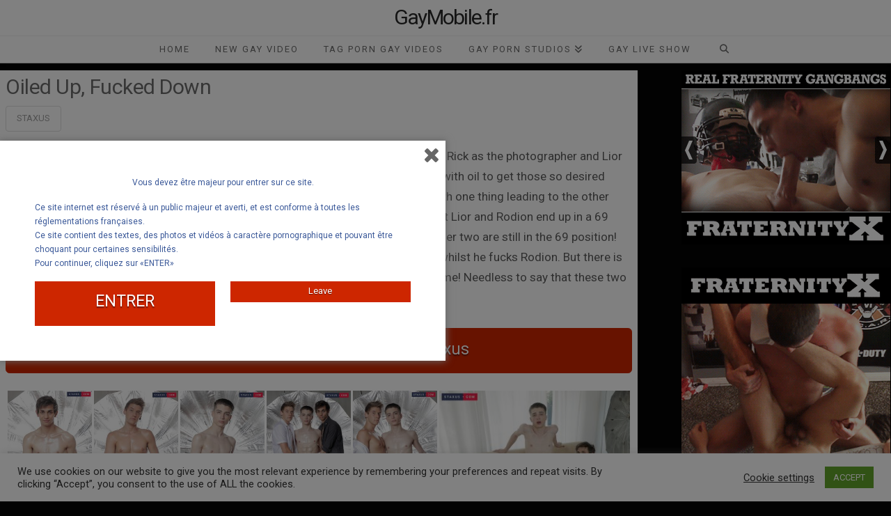

--- FILE ---
content_type: text/html; charset=UTF-8
request_url: https://www.gaymobile.fr/oiled-up-fucked-down/
body_size: 39114
content:
<!DOCTYPE html>
<html class="no-js" dir="ltr" lang="fr-FR" prefix="og: https://ogp.me/ns#">
<head>
<meta charset="UTF-8">
<meta name="viewport" content="width=device-width, initial-scale=1.0">
<link rel="pingback" href="https://www.gaymobile.fr/xmlrpc.php">
<title>Oiled Up, Fucked Down | GayMobile.fr</title>
<meta name="description" content="Some photoshoots have happy endings, never said better, with Rodion as the model, Rick as the photographer and Lior as his assistant, these boys are off to an oily start, as Lior rubs down Rodions body with oil to get those so desired photos. But whilst rubbing, it&#039;d seem Lior and Rick want to rub"/>
<meta name="robots" content="max-image-preview:large"/>
<meta name="author" content="Gay Mobile Video"/>
<meta name="google-site-verification" content="QO1OVZL9EVMTf3iXZhxND4QbbScy_mcQc7Ddh4-2yHU"/>
<link rel="canonical" href="https://www.gaymobile.fr/oiled-up-fucked-down/"/>
<meta name="generator" content="All in One SEO (AIOSEO) 4.9.3"/>
<meta property="og:locale" content="fr_FR"/>
<meta property="og:site_name" content="Gay Porn Videos"/>
<meta property="og:type" content="website"/>
<meta property="og:title" content="Oiled Up, Fucked Down | GayMobile.fr"/>
<meta property="og:description" content="Some photoshoots have happy endings, never said better, with Rodion as the model, Rick as the photographer and Lior as his assistant, these boys are off to an oily start, as Lior rubs down Rodions body with oil to get those so desired photos. But whilst rubbing, it&#039;d seem Lior and Rick want to rub"/>
<meta property="og:url" content="https://www.gaymobile.fr/oiled-up-fucked-down/"/>
<meta property="og:image" content="https://www.gaymobile.fr/wp-content/uploads/2019/08/Fucked-4.jpg"/>
<meta property="og:image:secure_url" content="https://www.gaymobile.fr/wp-content/uploads/2019/08/Fucked-4.jpg"/>
<meta property="og:image:width" content="1067"/>
<meta property="og:image:height" content="1600"/>
<meta name="twitter:card" content="summary_large_image"/>
<meta name="twitter:title" content="Oiled Up, Fucked Down | GayMobile.fr"/>
<meta name="twitter:description" content="Some photoshoots have happy endings, never said better, with Rodion as the model, Rick as the photographer and Lior as his assistant, these boys are off to an oily start, as Lior rubs down Rodions body with oil to get those so desired photos. But whilst rubbing, it&#039;d seem Lior and Rick want to rub"/>
<meta name="twitter:image" content="https://www.gaymobile.fr/wp-content/uploads/2019/08/Fucked-4.jpg"/>
<script type="application/ld+json" class="aioseo-schema">{"@context":"https:\/\/schema.org","@graph":[{"@type":"Article","@id":"https:\/\/www.gaymobile.fr\/oiled-up-fucked-down\/#article","name":"Oiled Up, Fucked Down | GayMobile.fr","headline":"Oiled Up, Fucked Down","author":{"@id":"https:\/\/www.gaymobile.fr\/author\/admin\/#author"},"publisher":{"@id":"https:\/\/www.gaymobile.fr\/#organization"},"image":{"@type":"ImageObject","url":"https:\/\/www.gaymobile.fr\/wp-content\/uploads\/2019\/08\/Fucked-4.jpg","width":1067,"height":1600},"datePublished":"2019-08-12T13:50:37+02:00","dateModified":"2019-08-12T21:45:13+02:00","inLanguage":"fr-FR","mainEntityOfPage":{"@id":"https:\/\/www.gaymobile.fr\/oiled-up-fucked-down\/#webpage"},"isPartOf":{"@id":"https:\/\/www.gaymobile.fr\/oiled-up-fucked-down\/#webpage"},"articleSection":"Gay Video, StaXus"},{"@type":"BreadcrumbList","@id":"https:\/\/www.gaymobile.fr\/oiled-up-fucked-down\/#breadcrumblist","itemListElement":[{"@type":"ListItem","@id":"https:\/\/www.gaymobile.fr#listItem","position":1,"name":"Home","item":"https:\/\/www.gaymobile.fr","nextItem":{"@type":"ListItem","@id":"https:\/\/www.gaymobile.fr\/category\/video\/#listItem","name":"Gay Video"}},{"@type":"ListItem","@id":"https:\/\/www.gaymobile.fr\/category\/video\/#listItem","position":2,"name":"Gay Video","item":"https:\/\/www.gaymobile.fr\/category\/video\/","nextItem":{"@type":"ListItem","@id":"https:\/\/www.gaymobile.fr\/oiled-up-fucked-down\/#listItem","name":"Oiled Up, Fucked Down"},"previousItem":{"@type":"ListItem","@id":"https:\/\/www.gaymobile.fr#listItem","name":"Home"}},{"@type":"ListItem","@id":"https:\/\/www.gaymobile.fr\/oiled-up-fucked-down\/#listItem","position":3,"name":"Oiled Up, Fucked Down","previousItem":{"@type":"ListItem","@id":"https:\/\/www.gaymobile.fr\/category\/video\/#listItem","name":"Gay Video"}}]},{"@type":"Organization","@id":"https:\/\/www.gaymobile.fr\/#organization","name":"GayMobile.fr","description":"GayMobile.fr","url":"https:\/\/www.gaymobile.fr\/"},{"@type":"Person","@id":"https:\/\/www.gaymobile.fr\/author\/admin\/#author","url":"https:\/\/www.gaymobile.fr\/author\/admin\/","name":"Gay Mobile Video","image":{"@type":"ImageObject","@id":"https:\/\/www.gaymobile.fr\/oiled-up-fucked-down\/#authorImage","url":"https:\/\/secure.gravatar.com\/avatar\/114c31d579f37fd1083db19798f003a611af72ac24e185a738e3e8c103466133?s=96&d=mm&r=g","width":96,"height":96,"caption":"Gay Mobile Video"}},{"@type":"WebPage","@id":"https:\/\/www.gaymobile.fr\/oiled-up-fucked-down\/#webpage","url":"https:\/\/www.gaymobile.fr\/oiled-up-fucked-down\/","name":"Oiled Up, Fucked Down | GayMobile.fr","description":"Some photoshoots have happy endings, never said better, with Rodion as the model, Rick as the photographer and Lior as his assistant, these boys are off to an oily start, as Lior rubs down Rodions body with oil to get those so desired photos. But whilst rubbing, it'd seem Lior and Rick want to rub","inLanguage":"fr-FR","isPartOf":{"@id":"https:\/\/www.gaymobile.fr\/#website"},"breadcrumb":{"@id":"https:\/\/www.gaymobile.fr\/oiled-up-fucked-down\/#breadcrumblist"},"author":{"@id":"https:\/\/www.gaymobile.fr\/author\/admin\/#author"},"creator":{"@id":"https:\/\/www.gaymobile.fr\/author\/admin\/#author"},"image":{"@type":"ImageObject","url":"https:\/\/www.gaymobile.fr\/wp-content\/uploads\/2019\/08\/Fucked-4.jpg","@id":"https:\/\/www.gaymobile.fr\/oiled-up-fucked-down\/#mainImage","width":1067,"height":1600},"primaryImageOfPage":{"@id":"https:\/\/www.gaymobile.fr\/oiled-up-fucked-down\/#mainImage"},"datePublished":"2019-08-12T13:50:37+02:00","dateModified":"2019-08-12T21:45:13+02:00"},{"@type":"WebSite","@id":"https:\/\/www.gaymobile.fr\/#website","url":"https:\/\/www.gaymobile.fr\/","name":"GayMobile.fr","description":"GayMobile.fr","inLanguage":"fr-FR","publisher":{"@id":"https:\/\/www.gaymobile.fr\/#organization"}}]}</script>
<link rel="alternate" title="oEmbed (JSON)" type="application/json+oembed" href="https://www.gaymobile.fr/wp-json/oembed/1.0/embed?url=https%3A%2F%2Fwww.gaymobile.fr%2Foiled-up-fucked-down%2F"/>
<link rel="alternate" title="oEmbed (XML)" type="text/xml+oembed" href="https://www.gaymobile.fr/wp-json/oembed/1.0/embed?url=https%3A%2F%2Fwww.gaymobile.fr%2Foiled-up-fucked-down%2F&#038;format=xml"/>
<script data-wpfc-render="false" id="gaymo-ready">window.advanced_ads_ready=function(e,a){a=a||"complete";var d=function(e){return"interactive"===a?"loading"!==e:"complete"===e};d(document.readyState)?e():document.addEventListener("readystatechange",(function(a){d(a.target.readyState)&&e()}),{once:"interactive"===a})},window.advanced_ads_ready_queue=window.advanced_ads_ready_queue||[];</script>
<style id='wp-img-auto-sizes-contain-inline-css'>img:is([sizes=auto i],[sizes^="auto," i]){contain-intrinsic-size:3000px 1500px}</style>
<style id='wp-block-library-inline-css'>:root{--wp-block-synced-color:#7a00df;--wp-block-synced-color--rgb:122,0,223;--wp-bound-block-color:var(--wp-block-synced-color);--wp-editor-canvas-background:#ddd;--wp-admin-theme-color:#007cba;--wp-admin-theme-color--rgb:0,124,186;--wp-admin-theme-color-darker-10:#006ba1;--wp-admin-theme-color-darker-10--rgb:0,107,160.5;--wp-admin-theme-color-darker-20:#005a87;--wp-admin-theme-color-darker-20--rgb:0,90,135;--wp-admin-border-width-focus:2px}@media (min-resolution:192dpi){:root{--wp-admin-border-width-focus:1.5px}}.wp-element-button{cursor:pointer}:root .has-very-light-gray-background-color{background-color:#eee}:root .has-very-dark-gray-background-color{background-color:#313131}:root .has-very-light-gray-color{color:#eee}:root .has-very-dark-gray-color{color:#313131}:root .has-vivid-green-cyan-to-vivid-cyan-blue-gradient-background{background:linear-gradient(135deg,#00d084,#0693e3)}:root .has-purple-crush-gradient-background{background:linear-gradient(135deg,#34e2e4,#4721fb 50%,#ab1dfe)}:root .has-hazy-dawn-gradient-background{background:linear-gradient(135deg,#faaca8,#dad0ec)}:root .has-subdued-olive-gradient-background{background:linear-gradient(135deg,#fafae1,#67a671)}:root .has-atomic-cream-gradient-background{background:linear-gradient(135deg,#fdd79a,#004a59)}:root .has-nightshade-gradient-background{background:linear-gradient(135deg,#330968,#31cdcf)}:root .has-midnight-gradient-background{background:linear-gradient(135deg,#020381,#2874fc)}:root{--wp--preset--font-size--normal:16px;--wp--preset--font-size--huge:42px}.has-regular-font-size{font-size:1em}.has-larger-font-size{font-size:2.625em}.has-normal-font-size{font-size:var(--wp--preset--font-size--normal)}.has-huge-font-size{font-size:var(--wp--preset--font-size--huge)}.has-text-align-center{text-align:center}.has-text-align-left{text-align:left}.has-text-align-right{text-align:right}.has-fit-text{white-space:nowrap!important}#end-resizable-editor-section{display:none}.aligncenter{clear:both}.items-justified-left{justify-content:flex-start}.items-justified-center{justify-content:center}.items-justified-right{justify-content:flex-end}.items-justified-space-between{justify-content:space-between}.screen-reader-text{border:0;clip-path:inset(50%);height:1px;margin:-1px;overflow:hidden;padding:0;position:absolute;width:1px;word-wrap:normal!important}.screen-reader-text:focus{background-color:#ddd;clip-path:none;color:#444;display:block;font-size:1em;height:auto;left:5px;line-height:normal;padding:15px 23px 14px;text-decoration:none;top:5px;width:auto;z-index:100000}html :where(.has-border-color){border-style:solid}html :where([style*=border-top-color]){border-top-style:solid}html :where([style*=border-right-color]){border-right-style:solid}html :where([style*=border-bottom-color]){border-bottom-style:solid}html :where([style*=border-left-color]){border-left-style:solid}html :where([style*=border-width]){border-style:solid}html :where([style*=border-top-width]){border-top-style:solid}html :where([style*=border-right-width]){border-right-style:solid}html :where([style*=border-bottom-width]){border-bottom-style:solid}html :where([style*=border-left-width]){border-left-style:solid}html :where(img[class*=wp-image-]){height:auto;max-width:100%}:where(figure){margin:0 0 1em}html :where(.is-position-sticky){--wp-admin--admin-bar--position-offset:var(--wp-admin--admin-bar--height,0px)}@media screen and (max-width:600px){html :where(.is-position-sticky){--wp-admin--admin-bar--position-offset:0px}}</style><style id='global-styles-inline-css'>:root{--wp--preset--aspect-ratio--square:1;--wp--preset--aspect-ratio--4-3:4/3;--wp--preset--aspect-ratio--3-4:3/4;--wp--preset--aspect-ratio--3-2:3/2;--wp--preset--aspect-ratio--2-3:2/3;--wp--preset--aspect-ratio--16-9:16/9;--wp--preset--aspect-ratio--9-16:9/16;--wp--preset--color--black:#000000;--wp--preset--color--cyan-bluish-gray:#abb8c3;--wp--preset--color--white:#ffffff;--wp--preset--color--pale-pink:#f78da7;--wp--preset--color--vivid-red:#cf2e2e;--wp--preset--color--luminous-vivid-orange:#ff6900;--wp--preset--color--luminous-vivid-amber:#fcb900;--wp--preset--color--light-green-cyan:#7bdcb5;--wp--preset--color--vivid-green-cyan:#00d084;--wp--preset--color--pale-cyan-blue:#8ed1fc;--wp--preset--color--vivid-cyan-blue:#0693e3;--wp--preset--color--vivid-purple:#9b51e0;--wp--preset--gradient--vivid-cyan-blue-to-vivid-purple:linear-gradient(135deg,rgb(6,147,227) 0%,rgb(155,81,224) 100%);--wp--preset--gradient--light-green-cyan-to-vivid-green-cyan:linear-gradient(135deg,rgb(122,220,180) 0%,rgb(0,208,130) 100%);--wp--preset--gradient--luminous-vivid-amber-to-luminous-vivid-orange:linear-gradient(135deg,rgb(252,185,0) 0%,rgb(255,105,0) 100%);--wp--preset--gradient--luminous-vivid-orange-to-vivid-red:linear-gradient(135deg,rgb(255,105,0) 0%,rgb(207,46,46) 100%);--wp--preset--gradient--very-light-gray-to-cyan-bluish-gray:linear-gradient(135deg,rgb(238,238,238) 0%,rgb(169,184,195) 100%);--wp--preset--gradient--cool-to-warm-spectrum:linear-gradient(135deg,rgb(74,234,220) 0%,rgb(151,120,209) 20%,rgb(207,42,186) 40%,rgb(238,44,130) 60%,rgb(251,105,98) 80%,rgb(254,248,76) 100%);--wp--preset--gradient--blush-light-purple:linear-gradient(135deg,rgb(255,206,236) 0%,rgb(152,150,240) 100%);--wp--preset--gradient--blush-bordeaux:linear-gradient(135deg,rgb(254,205,165) 0%,rgb(254,45,45) 50%,rgb(107,0,62) 100%);--wp--preset--gradient--luminous-dusk:linear-gradient(135deg,rgb(255,203,112) 0%,rgb(199,81,192) 50%,rgb(65,88,208) 100%);--wp--preset--gradient--pale-ocean:linear-gradient(135deg,rgb(255,245,203) 0%,rgb(182,227,212) 50%,rgb(51,167,181) 100%);--wp--preset--gradient--electric-grass:linear-gradient(135deg,rgb(202,248,128) 0%,rgb(113,206,126) 100%);--wp--preset--gradient--midnight:linear-gradient(135deg,rgb(2,3,129) 0%,rgb(40,116,252) 100%);--wp--preset--font-size--small:13px;--wp--preset--font-size--medium:20px;--wp--preset--font-size--large:36px;--wp--preset--font-size--x-large:42px;--wp--preset--spacing--20:0.44rem;--wp--preset--spacing--30:0.67rem;--wp--preset--spacing--40:1rem;--wp--preset--spacing--50:1.5rem;--wp--preset--spacing--60:2.25rem;--wp--preset--spacing--70:3.38rem;--wp--preset--spacing--80:5.06rem;--wp--preset--shadow--natural:6px 6px 9px rgba(0, 0, 0, 0.2);--wp--preset--shadow--deep:12px 12px 50px rgba(0, 0, 0, 0.4);--wp--preset--shadow--sharp:6px 6px 0px rgba(0, 0, 0, 0.2);--wp--preset--shadow--outlined:6px 6px 0px -3px rgb(255, 255, 255), 6px 6px rgb(0, 0, 0);--wp--preset--shadow--crisp:6px 6px 0px rgb(0, 0, 0);}:where(.is-layout-flex){gap:0.5em;}:where(.is-layout-grid){gap:0.5em;}body .is-layout-flex{display:flex;}.is-layout-flex{flex-wrap:wrap;align-items:center;}.is-layout-flex > :is(*, div){margin:0;}body .is-layout-grid{display:grid;}.is-layout-grid > :is(*, div){margin:0;}:where(.wp-block-columns.is-layout-flex){gap:2em;}:where(.wp-block-columns.is-layout-grid){gap:2em;}:where(.wp-block-post-template.is-layout-flex){gap:1.25em;}:where(.wp-block-post-template.is-layout-grid){gap:1.25em;}.has-black-color{color:var(--wp--preset--color--black) !important;}.has-cyan-bluish-gray-color{color:var(--wp--preset--color--cyan-bluish-gray) !important;}.has-white-color{color:var(--wp--preset--color--white) !important;}.has-pale-pink-color{color:var(--wp--preset--color--pale-pink) !important;}.has-vivid-red-color{color:var(--wp--preset--color--vivid-red) !important;}.has-luminous-vivid-orange-color{color:var(--wp--preset--color--luminous-vivid-orange) !important;}.has-luminous-vivid-amber-color{color:var(--wp--preset--color--luminous-vivid-amber) !important;}.has-light-green-cyan-color{color:var(--wp--preset--color--light-green-cyan) !important;}.has-vivid-green-cyan-color{color:var(--wp--preset--color--vivid-green-cyan) !important;}.has-pale-cyan-blue-color{color:var(--wp--preset--color--pale-cyan-blue) !important;}.has-vivid-cyan-blue-color{color:var(--wp--preset--color--vivid-cyan-blue) !important;}.has-vivid-purple-color{color:var(--wp--preset--color--vivid-purple) !important;}.has-black-background-color{background-color:var(--wp--preset--color--black) !important;}.has-cyan-bluish-gray-background-color{background-color:var(--wp--preset--color--cyan-bluish-gray) !important;}.has-white-background-color{background-color:var(--wp--preset--color--white) !important;}.has-pale-pink-background-color{background-color:var(--wp--preset--color--pale-pink) !important;}.has-vivid-red-background-color{background-color:var(--wp--preset--color--vivid-red) !important;}.has-luminous-vivid-orange-background-color{background-color:var(--wp--preset--color--luminous-vivid-orange) !important;}.has-luminous-vivid-amber-background-color{background-color:var(--wp--preset--color--luminous-vivid-amber) !important;}.has-light-green-cyan-background-color{background-color:var(--wp--preset--color--light-green-cyan) !important;}.has-vivid-green-cyan-background-color{background-color:var(--wp--preset--color--vivid-green-cyan) !important;}.has-pale-cyan-blue-background-color{background-color:var(--wp--preset--color--pale-cyan-blue) !important;}.has-vivid-cyan-blue-background-color{background-color:var(--wp--preset--color--vivid-cyan-blue) !important;}.has-vivid-purple-background-color{background-color:var(--wp--preset--color--vivid-purple) !important;}.has-black-border-color{border-color:var(--wp--preset--color--black) !important;}.has-cyan-bluish-gray-border-color{border-color:var(--wp--preset--color--cyan-bluish-gray) !important;}.has-white-border-color{border-color:var(--wp--preset--color--white) !important;}.has-pale-pink-border-color{border-color:var(--wp--preset--color--pale-pink) !important;}.has-vivid-red-border-color{border-color:var(--wp--preset--color--vivid-red) !important;}.has-luminous-vivid-orange-border-color{border-color:var(--wp--preset--color--luminous-vivid-orange) !important;}.has-luminous-vivid-amber-border-color{border-color:var(--wp--preset--color--luminous-vivid-amber) !important;}.has-light-green-cyan-border-color{border-color:var(--wp--preset--color--light-green-cyan) !important;}.has-vivid-green-cyan-border-color{border-color:var(--wp--preset--color--vivid-green-cyan) !important;}.has-pale-cyan-blue-border-color{border-color:var(--wp--preset--color--pale-cyan-blue) !important;}.has-vivid-cyan-blue-border-color{border-color:var(--wp--preset--color--vivid-cyan-blue) !important;}.has-vivid-purple-border-color{border-color:var(--wp--preset--color--vivid-purple) !important;}.has-vivid-cyan-blue-to-vivid-purple-gradient-background{background:var(--wp--preset--gradient--vivid-cyan-blue-to-vivid-purple) !important;}.has-light-green-cyan-to-vivid-green-cyan-gradient-background{background:var(--wp--preset--gradient--light-green-cyan-to-vivid-green-cyan) !important;}.has-luminous-vivid-amber-to-luminous-vivid-orange-gradient-background{background:var(--wp--preset--gradient--luminous-vivid-amber-to-luminous-vivid-orange) !important;}.has-luminous-vivid-orange-to-vivid-red-gradient-background{background:var(--wp--preset--gradient--luminous-vivid-orange-to-vivid-red) !important;}.has-very-light-gray-to-cyan-bluish-gray-gradient-background{background:var(--wp--preset--gradient--very-light-gray-to-cyan-bluish-gray) !important;}.has-cool-to-warm-spectrum-gradient-background{background:var(--wp--preset--gradient--cool-to-warm-spectrum) !important;}.has-blush-light-purple-gradient-background{background:var(--wp--preset--gradient--blush-light-purple) !important;}.has-blush-bordeaux-gradient-background{background:var(--wp--preset--gradient--blush-bordeaux) !important;}.has-luminous-dusk-gradient-background{background:var(--wp--preset--gradient--luminous-dusk) !important;}.has-pale-ocean-gradient-background{background:var(--wp--preset--gradient--pale-ocean) !important;}.has-electric-grass-gradient-background{background:var(--wp--preset--gradient--electric-grass) !important;}.has-midnight-gradient-background{background:var(--wp--preset--gradient--midnight) !important;}.has-small-font-size{font-size:var(--wp--preset--font-size--small) !important;}.has-medium-font-size{font-size:var(--wp--preset--font-size--medium) !important;}.has-large-font-size{font-size:var(--wp--preset--font-size--large) !important;}.has-x-large-font-size{font-size:var(--wp--preset--font-size--x-large) !important;}</style>
<style id='classic-theme-styles-inline-css'>.wp-block-button__link{color:#fff;background-color:#32373c;border-radius:9999px;box-shadow:none;text-decoration:none;padding:calc(.667em + 2px) calc(1.333em + 2px);font-size:1.125em}.wp-block-file__button{background:#32373c;color:#fff;text-decoration:none}</style>
<link rel="stylesheet" type="text/css" href="//www.gaymobile.fr/wp-content/cache/wpfc-minified/782fd5ks/dmfp6.css" media="all"/>
<style id='cs-inline-css'>@media(min-width:1200px){.x-hide-xl{display:none !important;}}@media(min-width:979px) and (max-width:1199px){.x-hide-lg{display:none !important;}}@media(min-width:767px) and (max-width:978px){.x-hide-md{display:none !important;}}@media(min-width:480px) and (max-width:766px){.x-hide-sm{display:none !important;}}@media(max-width:479px){.x-hide-xs{display:none !important;}} a,h1 a:hover,h2 a:hover,h3 a:hover,h4 a:hover,h5 a:hover,h6 a:hover,.x-breadcrumb-wrap a:hover,.widget ul li a:hover,.widget ol li a:hover,.widget.widget_text ul li a,.widget.widget_text ol li a,.widget_nav_menu .current-menu-item > a,.x-accordion-heading .x-accordion-toggle:hover,.x-comment-author a:hover,.x-comment-time:hover,.x-recent-posts a:hover .h-recent-posts{color:hsl(0,94%,47%);}a:hover,.widget.widget_text ul li a:hover,.widget.widget_text ol li a:hover,.x-twitter-widget ul li a:hover{color:#dd3333;}.rev_slider_wrapper,a.x-img-thumbnail:hover,.x-slider-container.below,.page-template-template-blank-3-php .x-slider-container.above,.page-template-template-blank-6-php .x-slider-container.above{border-color:hsl(0,94%,47%);}.entry-thumb:before,.x-pagination span.current,.woocommerce-pagination span[aria-current],.flex-direction-nav a,.flex-control-nav a:hover,.flex-control-nav a.flex-active,.mejs-time-current,.x-dropcap,.x-skill-bar .bar,.x-pricing-column.featured h2,.h-comments-title small,.x-entry-share .x-share:hover,.x-highlight,.x-recent-posts .x-recent-posts-img:after{background-color:hsl(0,94%,47%);}.x-nav-tabs > .active > a,.x-nav-tabs > .active > a:hover{box-shadow:inset 0 3px 0 0 hsl(0,94%,47%);}.x-main{width:calc(74% - 2.463055%);}.x-sidebar{width:calc(100% - 2.463055% - 74%);}.x-comment-author,.x-comment-time,.comment-form-author label,.comment-form-email label,.comment-form-url label,.comment-form-rating label,.comment-form-comment label,.widget_calendar #wp-calendar caption,.widget.widget_rss li .rsswidget{font-family:"Roboto",sans-serif;font-weight:inherit;}.p-landmark-sub,.p-meta,input,button,select,textarea{font-family:"Roboto",sans-serif;}.widget ul li a,.widget ol li a,.x-comment-time{color:hsl(0,0%,36%);}.widget_text ol li a,.widget_text ul li a{color:hsl(0,94%,47%);}.widget_text ol li a:hover,.widget_text ul li a:hover{color:#dd3333;}.comment-form-author label,.comment-form-email label,.comment-form-url label,.comment-form-rating label,.comment-form-comment label,.widget_calendar #wp-calendar th,.p-landmark-sub strong,.widget_tag_cloud .tagcloud a:hover,.widget_tag_cloud .tagcloud a:active,.entry-footer a:hover,.entry-footer a:active,.x-breadcrumbs .current,.x-comment-author,.x-comment-author a{color:hsl(0,0%,42%);}.widget_calendar #wp-calendar th{border-color:hsl(0,0%,42%);}.h-feature-headline span i{background-color:hsl(0,0%,42%);}@media(max-width:978.98px){}html{font-size:12px;}@media(min-width:479px){html{font-size:12px;}}@media(min-width:766px){html{font-size:12px;}}@media(min-width:978px){html{font-size:12px;}}@media(min-width:1199px){html{font-size:12px;}}body{font-style:normal;font-weight:inherit;color:hsl(0,0%,36%);background:hsl(0,1%,1%);}.w-b{font-weight:inherit !important;}h1,h2,h3,h4,h5,h6,.h1,.h2,.h3,.h4,.h5,.h6,.x-text-headline{font-family:"Roboto",sans-serif;font-style:normal;font-weight:inherit;}h1,.h1{letter-spacing:-0.015em;}h2,.h2{letter-spacing:-0.021em;}h3,.h3{letter-spacing:-0.026em;}h4,.h4{letter-spacing:-0.034em;}h5,.h5{letter-spacing:-0.039em;}h6,.h6{letter-spacing:-0.059em;}.w-h{font-weight:inherit !important;}.x-container.width{width:100%;}.x-container.max{max-width:1500px;}.x-bar-content.x-container.width{flex-basis:100%;}.x-main.full{float:none;clear:both;display:block;width:auto;}@media(max-width:978.98px){.x-main.full,.x-main.left,.x-main.right,.x-sidebar.left,.x-sidebar.right{float:none;display:block;width:auto !important;}}.entry-header,.entry-content{font-size:1.429rem;}body,input,button,select,textarea{font-family:"Roboto",sans-serif;}h1,h2,h3,h4,h5,h6,.h1,.h2,.h3,.h4,.h5,.h6,h1 a,h2 a,h3 a,h4 a,h5 a,h6 a,.h1 a,.h2 a,.h3 a,.h4 a,.h5 a,.h6 a,blockquote{color:hsl(0,0%,42%);}.cfc-h-tx{color:hsl(0,0%,42%) !important;}.cfc-h-bd{border-color:hsl(0,0%,42%) !important;}.cfc-h-bg{background-color:hsl(0,0%,42%) !important;}.cfc-b-tx{color:hsl(0,0%,36%) !important;}.cfc-b-bd{border-color:hsl(0,0%,36%) !important;}.cfc-b-bg{background-color:hsl(0,0%,36%) !important;}.x-btn,.button,[type="submit"]{color:hsl(0,0%,100%);border-color:rgb(205,38,0);background-color:rgb(205,38,0);text-shadow:0 0.075em 0.075em rgba(0,0,0,0.5);border-radius:0.25em;padding:0.385em 0.923em 0.538em;font-size:13px;}.x-btn:hover,.button:hover,[type="submit"]:hover{color:rgb(255,255,255);border-color:hsla(11,100%,40%,0.77);background-color:hsla(11,100%,40%,0.65);text-shadow:0 0.075em 0.075em rgba(0,0,0,0.5);}.x-btn.x-btn-real,.x-btn.x-btn-real:hover{margin-bottom:0.25em;text-shadow:0 0.075em 0.075em rgba(0,0,0,0.65);}.x-btn.x-btn-real{box-shadow:0 0.25em 0 0 rgba(243,169,73,0.42),0 4px 9px rgba(0,0,0,0.75);}.x-btn.x-btn-real:hover{box-shadow:0 0.25em 0 0 rgba(243,169,73,0.42),0 4px 9px rgba(0,0,0,0.75);}.x-btn.x-btn-flat,.x-btn.x-btn-flat:hover{margin-bottom:0;text-shadow:0 0.075em 0.075em rgba(0,0,0,0.65);box-shadow:none;}.x-btn.x-btn-transparent,.x-btn.x-btn-transparent:hover{margin-bottom:0;border-width:3px;text-shadow:none;text-transform:uppercase;background-color:transparent;box-shadow:none;}.x-topbar .p-info a:hover,.x-widgetbar .widget ul li a:hover{color:hsl(0,94%,47%);}.x-topbar .p-info,.x-topbar .p-info a,.x-navbar .desktop .x-nav > li > a,.x-navbar .desktop .sub-menu a,.x-navbar .mobile .x-nav li > a,.x-breadcrumb-wrap a,.x-breadcrumbs .delimiter{color:hsl(0,0%,42%);}.x-navbar .desktop .x-nav > li > a:hover,.x-navbar .desktop .x-nav > .x-active > a,.x-navbar .desktop .x-nav > .current-menu-item > a,.x-navbar .desktop .sub-menu a:hover,.x-navbar .desktop .sub-menu .x-active > a,.x-navbar .desktop .sub-menu .current-menu-item > a,.x-navbar .desktop .x-nav .x-megamenu > .sub-menu > li > a,.x-navbar .mobile .x-nav li > a:hover,.x-navbar .mobile .x-nav .x-active > a,.x-navbar .mobile .x-nav .current-menu-item > a{color:#3b5999;}.x-navbar .desktop .x-nav > li > a:hover,.x-navbar .desktop .x-nav > .x-active > a,.x-navbar .desktop .x-nav > .current-menu-item > a{box-shadow:inset 0 4px 0 0 hsl(0,94%,47%);}.x-navbar .desktop .x-nav > li > a{height:38px;padding-top:12px;}.x-navbar .desktop .x-nav > li ul{top:calc(38px - 15px);}@media(max-width:979px){}.x-navbar-inner{min-height:38px;}.x-logobar-inner{padding-top:10px;padding-bottom:10px;}.x-brand{font-family:"Roboto",sans-serif;font-size:30px;font-style:normal;font-weight:inherit;letter-spacing:-0.056em;color:#272727;}.x-brand:hover,.x-brand:focus{color:#272727;}.x-brand img{width:calc(px / 2);}.x-navbar .x-nav-wrap .x-nav > li > a{font-family:inherit;font-style:normal;font-weight:inherit;letter-spacing:0.154em;text-transform:uppercase;}.x-navbar .desktop .x-nav > li > a{font-size:13px;}.x-navbar .desktop .x-nav > li > a:not(.x-btn-navbar-woocommerce){padding-left:19px;padding-right:19px;}.x-navbar .desktop .x-nav > li > a > span{margin-right:-0.154em;}.x-btn-navbar{margin-top:15px;}.x-btn-navbar,.x-btn-navbar.collapsed{font-size:24px;}@media(max-width:979px){.x-widgetbar{left:0;right:0;}}.bg .mejs-container,.x-video .mejs-container{position:unset !important;}
@font-face{font-family:'FontAwesomePro';font-style:normal;font-weight:900;font-display:block;src:url('https://www.gaymobile.fr/wp-content/plugins/cornerstone/assets/fonts/fa-solid-900.woff2?ver=6.7.2') format('woff2'),url('https://www.gaymobile.fr/wp-content/plugins/cornerstone/assets/fonts/fa-solid-900.ttf?ver=6.7.2') format('truetype');}[data-x-fa-pro-icon]{font-family:"FontAwesomePro" !important;}[data-x-fa-pro-icon]:before{content:attr(data-x-fa-pro-icon);}[data-x-icon],[data-x-icon-o],[data-x-icon-l],[data-x-icon-s],[data-x-icon-b],[data-x-icon-sr],[data-x-icon-ss],[data-x-icon-sl],[data-x-fa-pro-icon],[class*="cs-fa-"]{display:inline-flex;font-style:normal;font-weight:400;text-decoration:inherit;text-rendering:auto;-webkit-font-smoothing:antialiased;-moz-osx-font-smoothing:grayscale;}[data-x-icon].left,[data-x-icon-o].left,[data-x-icon-l].left,[data-x-icon-s].left,[data-x-icon-b].left,[data-x-icon-sr].left,[data-x-icon-ss].left,[data-x-icon-sl].left,[data-x-fa-pro-icon].left,[class*="cs-fa-"].left{margin-right:0.5em;}[data-x-icon].right,[data-x-icon-o].right,[data-x-icon-l].right,[data-x-icon-s].right,[data-x-icon-b].right,[data-x-icon-sr].right,[data-x-icon-ss].right,[data-x-icon-sl].right,[data-x-fa-pro-icon].right,[class*="cs-fa-"].right{margin-left:0.5em;}[data-x-icon]:before,[data-x-icon-o]:before,[data-x-icon-l]:before,[data-x-icon-s]:before,[data-x-icon-b]:before,[data-x-icon-sr]:before,[data-x-icon-ss]:before,[data-x-icon-sl]:before,[data-x-fa-pro-icon]:before,[class*="cs-fa-"]:before{line-height:1;}@font-face{font-family:'FontAwesome';font-style:normal;font-weight:900;font-display:block;src:url('https://www.gaymobile.fr/wp-content/plugins/cornerstone/assets/fonts/fa-solid-900.woff2?ver=6.7.2') format('woff2'),url('https://www.gaymobile.fr/wp-content/plugins/cornerstone/assets/fonts/fa-solid-900.ttf?ver=6.7.2') format('truetype');}[data-x-icon],[data-x-icon-s],[data-x-icon][class*="cs-fa-"]{font-family:"FontAwesome" !important;font-weight:900;}[data-x-icon]:before,[data-x-icon][class*="cs-fa-"]:before{content:attr(data-x-icon);}[data-x-icon-s]:before{content:attr(data-x-icon-s);}@font-face{font-family:'FontAwesomeRegular';font-style:normal;font-weight:400;font-display:block;src:url('https://www.gaymobile.fr/wp-content/plugins/cornerstone/assets/fonts/fa-regular-400.woff2?ver=6.7.2') format('woff2'),url('https://www.gaymobile.fr/wp-content/plugins/cornerstone/assets/fonts/fa-regular-400.ttf?ver=6.7.2') format('truetype');}@font-face{font-family:'FontAwesomePro';font-style:normal;font-weight:400;font-display:block;src:url('https://www.gaymobile.fr/wp-content/plugins/cornerstone/assets/fonts/fa-regular-400.woff2?ver=6.7.2') format('woff2'),url('https://www.gaymobile.fr/wp-content/plugins/cornerstone/assets/fonts/fa-regular-400.ttf?ver=6.7.2') format('truetype');}[data-x-icon-o]{font-family:"FontAwesomeRegular" !important;}[data-x-icon-o]:before{content:attr(data-x-icon-o);}@font-face{font-family:'FontAwesomeLight';font-style:normal;font-weight:300;font-display:block;src:url('https://www.gaymobile.fr/wp-content/plugins/cornerstone/assets/fonts/fa-light-300.woff2?ver=6.7.2') format('woff2'),url('https://www.gaymobile.fr/wp-content/plugins/cornerstone/assets/fonts/fa-light-300.ttf?ver=6.7.2') format('truetype');}@font-face{font-family:'FontAwesomePro';font-style:normal;font-weight:300;font-display:block;src:url('https://www.gaymobile.fr/wp-content/plugins/cornerstone/assets/fonts/fa-light-300.woff2?ver=6.7.2') format('woff2'),url('https://www.gaymobile.fr/wp-content/plugins/cornerstone/assets/fonts/fa-light-300.ttf?ver=6.7.2') format('truetype');}[data-x-icon-l]{font-family:"FontAwesomeLight" !important;font-weight:300;}[data-x-icon-l]:before{content:attr(data-x-icon-l);}@font-face{font-family:'FontAwesomeBrands';font-style:normal;font-weight:normal;font-display:block;src:url('https://www.gaymobile.fr/wp-content/plugins/cornerstone/assets/fonts/fa-brands-400.woff2?ver=6.7.2') format('woff2'),url('https://www.gaymobile.fr/wp-content/plugins/cornerstone/assets/fonts/fa-brands-400.ttf?ver=6.7.2') format('truetype');}[data-x-icon-b]{font-family:"FontAwesomeBrands" !important;}[data-x-icon-b]:before{content:attr(data-x-icon-b);}.widget.widget_rss li .rsswidget:before{content:"\f35d";padding-right:0.4em;font-family:"FontAwesome";}.single .entry-featured{display:none;}h1,.h1{font-size:30px !important;}h2,.h2{font-size:34px !important;}.add-tag a:after{content:" ";}.home .p-meta,.blog .p-meta,.category .p-meta,.category .p-meta{display:none;}p.p-meta span:first-of-type{display:none;}.x-navbar{background-color:#FFF}i.x-icon-bars:after{content:'Gay Porn Video ';padding:0 10px;}.entry-date{display:none;}.x-btn.x-btn-large{font-size:23px;}.x-container.offset{margin:10px auto;}.x-icon-bookmark{display:none;}.p-meta>span:after{display:none;}.meta-comments{display:none;}.p-meta{text-transform:lowercase !important;}.entry-wrap{padding:8px;}@media(max-width:767px){.x-btn.x-btn-large{font-size:16px;}}.x-nav .x-megamenu>.sub-menu a{padding:0 10px;line-height:0px;font-size:12px;}.x-columnize{column-count:4;margin:0 0 1.313em;font-size:12px}@media(max-width:979px){.x-recent-posts{display:none;}}@media(max-width:979px){.x-topbar{display:none;}}.x-topbar .x-social-global{display:none;}#jig1.justified-image-grid.jig-e90f208218e79ec783c98ca67433828b.jig-preset-3.jig-no-touch{margin-top:-10px;}</style>
<link rel="https://api.w.org/" href="https://www.gaymobile.fr/wp-json/"/><link rel="alternate" title="JSON" type="application/json" href="https://www.gaymobile.fr/wp-json/wp/v2/posts/234828"/><link rel='shortlink' href='https://www.gaymobile.fr/?p=234828'/>
<style>#related_posts_thumbnails li{border-right:1px solid #dddddd;background-color:#ffffff}
#related_posts_thumbnails li:hover{background-color:#eeeeee;}
.relpost_content{font-size:12px;color:#333333;}
.relpost-block-single{background-color:#ffffff;border-right:1px solid #dddddd;border-left:1px solid #dddddd;margin-right:-1px;}
.relpost-block-single:hover{background-color:#eeeeee;}</style>
<script async src="https://www.googletagmanager.com/gtag/js?id=G-4GP228XJ17"></script>
<script>window.dataLayer=window.dataLayer||[];
function gtag(){dataLayer.push(arguments);}
gtag('js', new Date());
gtag('config', 'G-4GP228XJ17');</script>		<style id="wp-custom-css">#spot_id_2864801{background-color:rgba(0,0,0,0);}
.grecaptcha-badge{display:none;}
.flowplayer{margin:-15px auto 5px auto!important;}
.entry-footer a{background-color:white;}
.x-sidebar .widget a, .x-sidebar .widget ul li a{color:#fff;}
#jig1 .jig-loadMoreButton{
background:#25D366 !important;border:1px solid #25D366 !important;color:#ffffff !important;filter:none !important;
border-radius:30px !important;
padding:12px 35px !important;
text-align:center;margin:10px auto 20px;max-width:250px;
cursor:pointer;transition:all 0.3s ease !important;
}
#jig1 .jig-loadMoreButton:hover{background:#14FF62 !important;border-color:#14FF62 !important;transform:scale(1.05);
}</style>
<style>.flowplayer.skin-slim{background-color:#000000 !important;}
.flowplayer.skin-slim .fp-color, .flowplayer.skin-slim .fp-selected, .fp-playlist-external.skin-slim .fvp-progress{background-color:#bb0000 !important;}
.flowplayer.skin-slim .fp-color-fill .svg-color, .flowplayer.skin-slim .fp-color-fill svg.fvp-icon, .flowplayer.skin-slim .fp-color-fill{fill:#bb0000 !important;color:#bb0000 !important;}
.flowplayer.skin-slim .fp-controls, .fv-player-buttons a:active, .fv-player-buttons a{background-color:transparent !important;}
.flowplayer.skin-slim .fp-elapsed, .flowplayer.skin-slim .fp-duration{color:#ffffff !important;}
.flowplayer.skin-slim .fv-player-video-checker{color:#ffffff !important;}
.flowplayer.skin-slim .fp-bar span.chapter_passed{background-color:#bb0000 !important;}
.fv-player-buttons a.current{background-color:#bb0000 !important;}
#content .flowplayer.skin-slim, .flowplayer.skin-slim{font-family:Tahoma, Geneva, sans-serif;}
.flowplayer.skin-slim .fp-dropdown li.active{background-color:#bb0000 !important}
.flowplayer.skin-youtuby{background-color:#000000 !important;}
.flowplayer.skin-youtuby .fp-color, .flowplayer.skin-youtuby .fp-selected, .fp-playlist-external.skin-youtuby .fvp-progress{background-color:#bb0000 !important;}
.flowplayer.skin-youtuby .fp-color-fill .svg-color, .flowplayer.skin-youtuby .fp-color-fill svg.fvp-icon, .flowplayer.skin-youtuby .fp-color-fill{fill:#bb0000 !important;color:#bb0000 !important;}
.flowplayer.skin-youtuby .fp-controls, .fv-player-buttons a:active, .fv-player-buttons a{background-color:rgba(0, 0, 0, 0.5) !important;}
.flowplayer.skin-youtuby .fp-elapsed, .flowplayer.skin-youtuby .fp-duration{color:#ffffff !important;}
.flowplayer.skin-youtuby .fv-player-video-checker{color:#ffffff !important;}
.flowplayer.skin-youtuby .fv-ab-loop{background-color:rgba(0, 0, 0, 0.5) !important;}
.flowplayer.skin-youtuby .fv_player_popup, .fvfp_admin_error_content{background:rgba(0, 0, 0, 0.5);}
.flowplayer.skin-youtuby .fp-bar span.chapter_passed{background-color:#bb0000 !important;}
.fv-player-buttons a.current{background-color:#bb0000 !important;}
#content .flowplayer.skin-youtuby, .flowplayer.skin-youtuby{font-family:Tahoma, Geneva, sans-serif;}
.flowplayer.skin-youtuby .fp-dropdown li.active{background-color:#bb0000 !important}
.flowplayer.skin-custom{border:1px solid #3b5999;}
.flowplayer.skin-custom{margin:0 auto 2.8em auto;display:block;}
.flowplayer.skin-custom.has-caption{margin:0 auto;}
.flowplayer.skin-custom.fixed-controls, .entry-content .flowplayer.skin-custom.fixed-controls{margin-bottom:5.2em;display:block;}
.flowplayer.skin-custom.has-abloop, .entry-content .flowplayer.skin-custom.has-abloop{margin-bottom:5.2em;}
.flowplayer.skin-custom.fixed-controls.has-abloop, .entry-content .flowplayer.skin-custom.fixed-controls.has-abloop{margin-bottom:5.2em;}
.flowplayer.skin-custom{background-color:#f7f7f7 !important;}
.flowplayer.skin-custom .fp-color, .flowplayer.skin-custom .fp-selected, .fp-playlist-external.skin-custom .fvp-progress{background-color:#eeeeee !important;}
.flowplayer.skin-custom .fp-color-fill .svg-color, .flowplayer.skin-custom .fp-color-fill svg.fvp-icon, .flowplayer.skin-custom .fp-color-fill{fill:#eeeeee !important;color:#eeeeee !important;}
.flowplayer.skin-custom .fp-controls, .fv-player-buttons a:active, .fv-player-buttons a{background-color:rgba(51,51,51,1.00) !important;}
.flowplayer.skin-custom a.fp-play, .flowplayer.skin-custom a.fp-volumebtn, .flowplayer.skin-custom .fp-controls, .flowplayer.skin-custom .fv-ab-loop, .fv-player-buttons a:active, .fv-player-buttons a{color:#ebebeb !important;}
.flowplayer.skin-custom .fp-controls > .fv-fp-prevbtn:before, .flowplayer.skin-custom .fp-controls > .fv-fp-nextbtn:before{border-color:#ebebeb !important;}
.flowplayer.skin-custom .fvfp_admin_error, .flowplayer.skin-custom .fvfp_admin_error a, #content .flowplayer.skin-custom .fvfp_admin_error a{color:#ebebeb;}
.flowplayer.skin-custom svg.fvp-icon{fill:#ebebeb !important;}
.flowplayer.skin-custom .fp-volumeslider, .flowplayer.skin-custom .fp-buffer{background-color:#3b5999 !important;}
.flowplayer.skin-custom .fp-bar span.chapter_buffered{background-color:#3b5999 !important;}
.flowplayer.skin-custom .fp-elapsed, .flowplayer.skin-custom .fp-duration{color:#3b5999 !important;}
.flowplayer.skin-custom .fv-player-video-checker{color:#3b5999 !important;}
.flowplayer.skin-custom .fv-ab-loop{background-color:rgba(51,51,51,1.00) !important;}
.flowplayer.skin-custom .fv_player_popup, .fvfp_admin_error_content{background:rgba(51,51,51,1.00);}
.flowplayer.skin-custom .fp-bar span.chapter_passed{background-color:#eeeeee !important;}
.fv-player-buttons a.current{background-color:#eeeeee !important;}
#content .flowplayer.skin-custom, .flowplayer.skin-custom{font-family:inherit;}
.flowplayer.skin-custom .fp-dropdown li.active{background-color:#eeeeee !important}
.wpfp_custom_background{display:none;position:absolute;background-position:center center;background-repeat:no-repeat;background-size:contain;width:100%;height:100%;z-index:1}
.wpfp_custom_popup{position:absolute;top:10%;z-index:20;text-align:center;width:100%;color:#fff;}
.wpfp_custom_popup h1, .wpfp_custom_popup h2, .wpfp_custom_popup h3, .wpfp_custom_popup h4{color:#fff;}
.is-finished .wpfp_custom_background{display:block;}
.wpfp_custom_ad{position:absolute;bottom:0;z-index:2;width:100%;}
.wpfp_custom_ad_content{background:white;margin:0 auto;position:relative}
.wpfp_custom_ad{color:#3b5999;z-index:20 !important;}
.wpfp_custom_ad a{color:#3aa04c}
.fp-playlist-external > a > span{background-color:#808080;}
.fp-playlist-external > a.is-active > span{border-color:#00a7c8;}
.fp-playlist-external.fv-playlist-design-2014 a.is-active,.fp-playlist-external.fv-playlist-design-2014 a.is-active h4,.fp-playlist-external.fp-playlist-only-captions a.is-active,.fp-playlist-external.fv-playlist-design-2014 a.is-active h4, .fp-playlist-external.fp-playlist-only-captions a.is-active h4{color:#00a7c8;}
.fp-playlist-vertical{background-color:#808080;}
.flowplayer .fp-player .fp-captions p{font-size:16px;}
.flowplayer .fp-player .fp-captions p{font-family:inherit;}
.flowplayer .fp-logo{bottom:30px;left:15px}
.flowplayer .fp-player .fp-captions p{background-color:rgba(0,0,0,0.50)}
.flowplayer .fp-player.is-sticky{max-width:380px}
@media screen and (max-width:480px){
.flowplayer .fp-player.is-sticky{max-width:100%}
}</style>  
<link rel="stylesheet" type="text/css" href="//www.gaymobile.fr/wp-content/cache/wpfc-minified/kc9n8fwp/dmfp6.css" media="all"/>
<script data-wpfc-render="false">var Wpfcll={s:[],osl:0,scroll:false,i:function(){Wpfcll.ss();window.addEventListener('load',function(){let observer=new MutationObserver(mutationRecords=>{Wpfcll.osl=Wpfcll.s.length;Wpfcll.ss();if(Wpfcll.s.length > Wpfcll.osl){Wpfcll.ls(false);}});observer.observe(document.getElementsByTagName("html")[0],{childList:true,attributes:true,subtree:true,attributeFilter:["src"],attributeOldValue:false,characterDataOldValue:false});Wpfcll.ls(true);});window.addEventListener('scroll',function(){Wpfcll.scroll=true;Wpfcll.ls(false);});window.addEventListener('resize',function(){Wpfcll.scroll=true;Wpfcll.ls(false);});window.addEventListener('click',function(){Wpfcll.scroll=true;Wpfcll.ls(false);});},c:function(e,pageload){var w=document.documentElement.clientHeight || body.clientHeight;var n=0;if(pageload){n=0;}else{n=(w > 800) ? 800:200;n=Wpfcll.scroll ? 800:n;}var er=e.getBoundingClientRect();var t=0;var p=e.parentNode ? e.parentNode:false;if(typeof p.getBoundingClientRect=="undefined"){var pr=false;}else{var pr=p.getBoundingClientRect();}if(er.x==0 && er.y==0){for(var i=0;i < 10;i++){if(p){if(pr.x==0 && pr.y==0){if(p.parentNode){p=p.parentNode;}if(typeof p.getBoundingClientRect=="undefined"){pr=false;}else{pr=p.getBoundingClientRect();}}else{t=pr.top;break;}}};}else{t=er.top;}if(w - t+n > 0){return true;}return false;},r:function(e,pageload){var s=this;var oc,ot;try{oc=e.getAttribute("data-wpfc-original-src");ot=e.getAttribute("data-wpfc-original-srcset");originalsizes=e.getAttribute("data-wpfc-original-sizes");if(s.c(e,pageload)){if(oc || ot){if(e.tagName=="DIV" || e.tagName=="A" || e.tagName=="SPAN"){e.style.backgroundImage="url("+oc+")";e.removeAttribute("data-wpfc-original-src");e.removeAttribute("data-wpfc-original-srcset");e.removeAttribute("onload");}else{if(oc){e.setAttribute('src',oc);}if(ot){e.setAttribute('srcset',ot);}if(originalsizes){e.setAttribute('sizes',originalsizes);}if(e.getAttribute("alt") && e.getAttribute("alt")=="blank"){e.removeAttribute("alt");}e.removeAttribute("data-wpfc-original-src");e.removeAttribute("data-wpfc-original-srcset");e.removeAttribute("data-wpfc-original-sizes");e.removeAttribute("onload");if(e.tagName=="IFRAME"){var y="https://www.youtube.com/embed/";if(navigator.userAgent.match(/\sEdge?\/\d/i)){e.setAttribute('src',e.getAttribute("src").replace(/.+\/templates\/youtube\.html\#/,y));}e.onload=function(){if(typeof window.jQuery !="undefined"){if(jQuery.fn.fitVids){jQuery(e).parent().fitVids({customSelector:"iframe[src]"});}}var s=e.getAttribute("src").match(/templates\/youtube\.html\#(.+)/);if(s){try{var i=e.contentDocument || e.contentWindow;if(i.location.href=="about:blank"){e.setAttribute('src',y+s[1]);}}catch(err){e.setAttribute('src',y+s[1]);}}}}}}else{if(e.tagName=="NOSCRIPT"){if(typeof window.jQuery !="undefined"){if(jQuery(e).attr("data-type")=="wpfc"){e.removeAttribute("data-type");jQuery(e).after(jQuery(e).text());}}}}}}catch(error){console.log(error);console.log("==>",e);}},ss:function(){var i=Array.prototype.slice.call(document.getElementsByTagName("img"));var f=Array.prototype.slice.call(document.getElementsByTagName("iframe"));var d=Array.prototype.slice.call(document.getElementsByTagName("div"));var a=Array.prototype.slice.call(document.getElementsByTagName("a"));var s=Array.prototype.slice.call(document.getElementsByTagName("span"));var n=Array.prototype.slice.call(document.getElementsByTagName("noscript"));this.s=i.concat(f).concat(d).concat(a).concat(s).concat(n);},ls:function(pageload){var s=this;[].forEach.call(s.s,function(e,index){s.r(e,pageload);});}};document.addEventListener('DOMContentLoaded',function(){wpfci();});function wpfci(){Wpfcll.i();}</script>
</head>
<body class="wp-singular post-template-default single single-post postid-234828 single-format-standard wp-theme-x x-integrity x-integrity-light x-full-width-layout-active x-content-sidebar-active x-post-meta-disabled aa-prefix-gaymo- x-navbar-static-active cornerstone-v7_7_11 x-v10_7_11">
<div id="x-root" class="x-root">
<div id="top" class="site">
<header class="masthead masthead-stacked" role="banner">
<div class="x-logobar">
<div class="x-logobar-inner">
<div class="x-container max width"> <a href="https://www.gaymobile.fr/" class="x-brand text"> GayMobile.fr</a></div></div></div><div class="x-navbar-wrap">
<div class="x-navbar">
<div class="x-navbar-inner">
<div class="x-container max width">
<a href="#" id="x-btn-navbar" class="x-btn-navbar collapsed" data-x-toggle="collapse-b" data-x-toggleable="x-nav-wrap-mobile" aria-expanded="false" aria-controls="x-nav-wrap-mobile" role="button">
<i class='x-framework-icon x-icon-bars' data-x-icon-s='&#xf0c9;' aria-hidden=true></i>  <span class="visually-hidden">Navigation</span>
</a>
<nav class="x-nav-wrap desktop" role="navigation">
<ul id="menu-gayvideo" class="x-nav"><li id="menu-item-1605" class="menu-item menu-item-type-custom menu-item-object-custom menu-item-home menu-item-1605"><a href="https://www.gaymobile.fr/"><span>Home<i class="x-icon x-framework-icon x-framework-icon-menu" aria-hidden="true" data-x-icon-s="&#xf103;"></i></span></a></li>
<li id="menu-item-9579" class="menu-item menu-item-type-post_type menu-item-object-page current_page_parent menu-item-9579"><a href="https://www.gaymobile.fr/video/"><span>New Gay Video<i class="x-icon x-framework-icon x-framework-icon-menu" aria-hidden="true" data-x-icon-s="&#xf103;"></i></span></a></li>
<li id="menu-item-133428" class="menu-item menu-item-type-post_type menu-item-object-page menu-item-133428"><a href="https://www.gaymobile.fr/tags/"><span>Tag Porn Gay Videos<i class="x-icon x-framework-icon x-framework-icon-menu" aria-hidden="true" data-x-icon-s="&#xf103;"></i></span></a></li>
<li id="menu-item-45401" class="x-megamenu menu-item menu-item-type-custom menu-item-object-custom menu-item-has-children menu-item-45401"><a href="#"><span>Gay Porn Studios<i class="x-icon x-framework-icon x-framework-icon-menu" aria-hidden="true" data-x-icon-s="&#xf103;"></i></span></a>
<ul class="sub-menu">
<li id="menu-item-59496" class="menu-item menu-item-type-custom menu-item-object-custom menu-item-59496"><a href="https://www.gaymobile.fr/tag/activeduty/"><span>ActiveDuty<i class="x-icon x-framework-icon x-framework-icon-menu" aria-hidden="true" data-x-icon-s="&#xf103;"></i></span></a></li>
<li id="menu-item-67360" class="menu-item menu-item-type-custom menu-item-object-custom menu-item-67360"><a href="https://www.gaymobile.fr/tag/alphamales/"><span>Alpha Males<i class="x-icon x-framework-icon x-framework-icon-menu" aria-hidden="true" data-x-icon-s="&#xf103;"></i></span></a></li>
<li id="menu-item-283465" class="menu-item menu-item-type-custom menu-item-object-custom menu-item-283465"><a href="https://www.gaymobile.fr/tag/alterna-dudes/"><span>AlternaDudes<i class="x-icon x-framework-icon x-framework-icon-menu" aria-hidden="true" data-x-icon-s="&#xf103;"></i></span></a></li>
<li id="menu-item-416964" class="menu-item menu-item-type-custom menu-item-object-custom menu-item-416964"><a href="https://www.gaymobile.fr/tag/aussies-do-it/"><span>Aussies Do It<i class="x-icon x-framework-icon x-framework-icon-menu" aria-hidden="true" data-x-icon-s="&#xf103;"></i></span></a></li>
<li id="menu-item-268401" class="menu-item menu-item-type-custom menu-item-object-custom menu-item-268401"><a href="https://www.gaymobile.fr/tag/axel-abysse/"><span>Axel Abysse<i class="x-icon x-framework-icon x-framework-icon-menu" aria-hidden="true" data-x-icon-s="&#xf103;"></i></span></a></li>
<li id="menu-item-93024" class="menu-item menu-item-type-custom menu-item-object-custom menu-item-93024"><a href="https://www.gaymobile.fr/tag/backroomfuckers/"><span>BackroomFuckers<i class="x-icon x-framework-icon x-framework-icon-menu" aria-hidden="true" data-x-icon-s="&#xf103;"></i></span></a></li>
<li id="menu-item-61304" class="menu-item menu-item-type-custom menu-item-object-custom menu-item-61304"><a href="https://www.gaymobile.fr/tag/bare-adventures/"><span>Bare Adventures<i class="x-icon x-framework-icon x-framework-icon-menu" aria-hidden="true" data-x-icon-s="&#xf103;"></i></span></a></li>
<li id="menu-item-126274" class="menu-item menu-item-type-custom menu-item-object-custom menu-item-126274"><a href="https://www.gaymobile.fr/tag/bareback-cum-pigs/"><span>Bareback Cum Pigs<i class="x-icon x-framework-icon x-framework-icon-menu" aria-hidden="true" data-x-icon-s="&#xf103;"></i></span></a></li>
<li id="menu-item-97252" class="menu-item menu-item-type-custom menu-item-object-custom menu-item-97252"><a href="https://www.gaymobile.fr/tag/bareback-that-hole/"><span>Bareback That Hole<i class="x-icon x-framework-icon x-framework-icon-menu" aria-hidden="true" data-x-icon-s="&#xf103;"></i></span></a></li>
<li id="menu-item-45403" class="menu-item menu-item-type-custom menu-item-object-custom menu-item-45403"><a href="https://www.gaymobile.fr/tag/bear-films/"><span>Bear Films<i class="x-icon x-framework-icon x-framework-icon-menu" aria-hidden="true" data-x-icon-s="&#xf103;"></i></span></a></li>
<li id="menu-item-45404" class="menu-item menu-item-type-custom menu-item-object-custom menu-item-45404"><a href="https://www.gaymobile.fr/tag/belami/"><span>Bel Ami<i class="x-icon x-framework-icon x-framework-icon-menu" aria-hidden="true" data-x-icon-s="&#xf103;"></i></span></a></li>
<li id="menu-item-45405" class="menu-item menu-item-type-custom menu-item-object-custom menu-item-45405"><a href="https://www.gaymobile.fr/tag/bentley-race/"><span>Bentley Race<i class="x-icon x-framework-icon x-framework-icon-menu" aria-hidden="true" data-x-icon-s="&#xf103;"></i></span></a></li>
<li id="menu-item-45406" class="menu-item menu-item-type-custom menu-item-object-custom menu-item-45406"><a href="https://www.gaymobile.fr/tag/big-dicks-at-school/"><span>Big dicks At School<i class="x-icon x-framework-icon x-framework-icon-menu" aria-hidden="true" data-x-icon-s="&#xf103;"></i></span></a></li>
<li id="menu-item-268403" class="menu-item menu-item-type-custom menu-item-object-custom menu-item-268403"><a href="https://www.gaymobile.fr/tag/bi-empire/"><span>Bi Empire<i class="x-icon x-framework-icon x-framework-icon-menu" aria-hidden="true" data-x-icon-s="&#xf103;"></i></span></a></li>
<li id="menu-item-268405" class="menu-item menu-item-type-custom menu-item-object-custom menu-item-268405"><a href="https://www.gaymobile.fr/tag/bi-guys-fuck/"><span>Bi Guys FUCK<i class="x-icon x-framework-icon x-framework-icon-menu" aria-hidden="true" data-x-icon-s="&#xf103;"></i></span></a></li>
<li id="menu-item-428535" class="menu-item menu-item-type-custom menu-item-object-custom menu-item-428535"><a href="https://www.gaymobile.fr/tag/blacks-on-boys/"><span>Blacks on Boys<i class="x-icon x-framework-icon x-framework-icon-menu" aria-hidden="true" data-x-icon-s="&#xf103;"></i></span></a></li>
<li id="menu-item-268406" class="menu-item menu-item-type-custom menu-item-object-custom menu-item-268406"><a href="https://www.gaymobile.fr/tag/black-godz/"><span>Black Godz<i class="x-icon x-framework-icon x-framework-icon-menu" aria-hidden="true" data-x-icon-s="&#xf103;"></i></span></a></li>
<li id="menu-item-45407" class="menu-item menu-item-type-custom menu-item-object-custom menu-item-45407"><a href="https://www.gaymobile.fr/tag/blakemason/"><span>Blake Mason<i class="x-icon x-framework-icon x-framework-icon-menu" aria-hidden="true" data-x-icon-s="&#xf103;"></i></span></a></li>
<li id="menu-item-69309" class="menu-item menu-item-type-custom menu-item-object-custom menu-item-69309"><a href="https://www.gaymobile.fr/tag/black/"><span>Black<i class="x-icon x-framework-icon x-framework-icon-menu" aria-hidden="true" data-x-icon-s="&#xf103;"></i></span></a></li>
<li id="menu-item-45408" class="menu-item menu-item-type-custom menu-item-object-custom menu-item-45408"><a href="https://www.gaymobile.fr/tag/bolatino/"><span>Bo Latino<i class="x-icon x-framework-icon x-framework-icon-menu" aria-hidden="true" data-x-icon-s="&#xf103;"></i></span></a></li>
<li id="menu-item-45410" class="menu-item menu-item-type-custom menu-item-object-custom menu-item-45410"><a href="https://www.gaymobile.fr/tag/boyfeast/"><span>Boy Feast<i class="x-icon x-framework-icon x-framework-icon-menu" aria-hidden="true" data-x-icon-s="&#xf103;"></i></span></a></li>
<li id="menu-item-45654" class="menu-item menu-item-type-custom menu-item-object-custom menu-item-45654"><a href="https://www.gaymobile.fr/tag/boyfun/"><span>BoyFun<i class="x-icon x-framework-icon x-framework-icon-menu" aria-hidden="true" data-x-icon-s="&#xf103;"></i></span></a></li>
<li id="menu-item-268407" class="menu-item menu-item-type-custom menu-item-object-custom menu-item-268407"><a href="https://www.gaymobile.fr/tag/boy-gusher/"><span>Boy Gusher<i class="x-icon x-framework-icon x-framework-icon-menu" aria-hidden="true" data-x-icon-s="&#xf103;"></i></span></a></li>
<li id="menu-item-270611" class="menu-item menu-item-type-custom menu-item-object-custom menu-item-270611"><a href="https://www.gaymobile.fr/tag/boys-halfway-house/"><span>Boys Halfway House<i class="x-icon x-framework-icon x-framework-icon-menu" aria-hidden="true" data-x-icon-s="&#xf103;"></i></span></a></li>
<li id="menu-item-45411" class="menu-item menu-item-type-custom menu-item-object-custom menu-item-45411"><a href="https://www.gaymobile.fr/tag/boynapped/"><span>Boy Napped<i class="x-icon x-framework-icon x-framework-icon-menu" aria-hidden="true" data-x-icon-s="&#xf103;"></i></span></a></li>
<li id="menu-item-268408" class="menu-item menu-item-type-custom menu-item-object-custom menu-item-268408"><a href="https://www.gaymobile.fr/tag/bravo-fucker/"><span>Bravo Fucker<i class="x-icon x-framework-icon x-framework-icon-menu" aria-hidden="true" data-x-icon-s="&#xf103;"></i></span></a></li>
<li id="menu-item-392593" class="menu-item menu-item-type-custom menu-item-object-custom menu-item-392593"><a href="https://www.gaymobile.fr/tag/breederbros/"><span>BreederBros<i class="x-icon x-framework-icon x-framework-icon-menu" aria-hidden="true" data-x-icon-s="&#xf103;"></i></span></a></li>
<li id="menu-item-243045" class="menu-item menu-item-type-custom menu-item-object-custom menu-item-243045"><a href="https://www.gaymobile.fr/tag/bring-me-a-boy/"><span>Bring me a Boy<i class="x-icon x-framework-icon x-framework-icon-menu" aria-hidden="true" data-x-icon-s="&#xf103;"></i></span></a></li>
<li id="menu-item-272685" class="menu-item menu-item-type-custom menu-item-object-custom menu-item-272685"><a href="https://www.gaymobile.fr/tag/boy-for-sale/"><span>Boy For Sale<i class="x-icon x-framework-icon x-framework-icon-menu" aria-hidden="true" data-x-icon-s="&#xf103;"></i></span></a></li>
<li id="menu-item-47343" class="menu-item menu-item-type-custom menu-item-object-custom menu-item-47343"><a href="https://www.gaymobile.fr/tag/boys-pissing/"><span>Boys Pissing<i class="x-icon x-framework-icon x-framework-icon-menu" aria-hidden="true" data-x-icon-s="&#xf103;"></i></span></a></li>
<li id="menu-item-45412" class="menu-item menu-item-type-custom menu-item-object-custom menu-item-45412"><a href="https://www.gaymobile.fr/tag/boys-smoking/"><span>Boys Smoking<i class="x-icon x-framework-icon x-framework-icon-menu" aria-hidden="true" data-x-icon-s="&#xf103;"></i></span></a></li>
<li id="menu-item-296801" class="menu-item menu-item-type-custom menu-item-object-custom menu-item-296801"><a href="https://www.gaymobile.fr/tag/breeder-fuckers/"><span>Breeder Fuckers<i class="x-icon x-framework-icon x-framework-icon-menu" aria-hidden="true" data-x-icon-s="&#xf103;"></i></span></a></li>
<li id="menu-item-92529" class="menu-item menu-item-type-custom menu-item-object-custom menu-item-92529"><a href="https://www.gaymobile.fr/tag/breed-me-raw/"><span>Breed Me Raw<i class="x-icon x-framework-icon x-framework-icon-menu" aria-hidden="true" data-x-icon-s="&#xf103;"></i></span></a></li>
<li id="menu-item-116683" class="menu-item menu-item-type-custom menu-item-object-custom menu-item-116683"><a href="https://www.gaymobile.fr/tag/broke-straight-boys/"><span>Broke Straight Boys<i class="x-icon x-framework-icon x-framework-icon-menu" aria-hidden="true" data-x-icon-s="&#xf103;"></i></span></a></li>
<li id="menu-item-45868" class="menu-item menu-item-type-custom menu-item-object-custom menu-item-45868"><a href="https://www.gaymobile.fr/tag/bromo/"><span>Bromo<i class="x-icon x-framework-icon x-framework-icon-menu" aria-hidden="true" data-x-icon-s="&#xf103;"></i></span></a></li>
<li id="menu-item-46288" class="menu-item menu-item-type-custom menu-item-object-custom menu-item-46288"><a href="https://www.gaymobile.fr/tag/bulldogpit/"><span>BullDogPit<i class="x-icon x-framework-icon x-framework-icon-menu" aria-hidden="true" data-x-icon-s="&#xf103;"></i></span></a></li>
<li id="menu-item-296802" class="menu-item menu-item-type-custom menu-item-object-custom menu-item-296802"><a href="https://www.gaymobile.fr/tag/brutal-tops/"><span>Brutal Tops<i class="x-icon x-framework-icon x-framework-icon-menu" aria-hidden="true" data-x-icon-s="&#xf103;"></i></span></a></li>
<li id="menu-item-45413" class="menu-item menu-item-type-custom menu-item-object-custom menu-item-45413"><a href="https://www.gaymobile.fr/tag/cadinot/"><span>Cadinot<i class="x-icon x-framework-icon x-framework-icon-menu" aria-hidden="true" data-x-icon-s="&#xf103;"></i></span></a></li>
<li id="menu-item-72276" class="menu-item menu-item-type-custom menu-item-object-custom menu-item-72276"><a href="https://www.gaymobile.fr/tag/chaosmen/"><span>ChaosMen<i class="x-icon x-framework-icon x-framework-icon-menu" aria-hidden="true" data-x-icon-s="&#xf103;"></i></span></a></li>
<li id="menu-item-69310" class="menu-item menu-item-type-custom menu-item-object-custom menu-item-69310"><a href="https://www.gaymobile.fr/tag/citebeur-2/"><span>Citebeur<i class="x-icon x-framework-icon x-framework-icon-menu" aria-hidden="true" data-x-icon-s="&#xf103;"></i></span></a></li>
<li id="menu-item-97203" class="menu-item menu-item-type-custom menu-item-object-custom menu-item-97203"><a href="https://www.gaymobile.fr/tag/club-inferno-dungeon/"><span>Club Inferno Dungeon<i class="x-icon x-framework-icon x-framework-icon-menu" aria-hidden="true" data-x-icon-s="&#xf103;"></i></span></a></li>
<li id="menu-item-45414" class="menu-item menu-item-type-custom menu-item-object-custom menu-item-45414"><a href="https://www.gaymobile.fr/tag/cockyboys/"><span>CockyBoys<i class="x-icon x-framework-icon x-framework-icon-menu" aria-hidden="true" data-x-icon-s="&#xf103;"></i></span></a></li>
<li id="menu-item-268409" class="menu-item menu-item-type-custom menu-item-object-custom menu-item-268409"><a href="https://www.gaymobile.fr/tag/college-boy-physicals/"><span>College Boy Physicals<i class="x-icon x-framework-icon x-framework-icon-menu" aria-hidden="true" data-x-icon-s="&#xf103;"></i></span></a></li>
<li id="menu-item-268410" class="menu-item menu-item-type-custom menu-item-object-custom menu-item-268410"><a href="https://www.gaymobile.fr/tag/college-dudes/"><span>College Dudes<i class="x-icon x-framework-icon x-framework-icon-menu" aria-hidden="true" data-x-icon-s="&#xf103;"></i></span></a></li>
<li id="menu-item-268411" class="menu-item menu-item-type-custom menu-item-object-custom menu-item-268411"><a href="https://www.gaymobile.fr/tag/crunchboy/"><span>CrunchBoy<i class="x-icon x-framework-icon x-framework-icon-menu" aria-hidden="true" data-x-icon-s="&#xf103;"></i></span></a></li>
<li id="menu-item-438470" class="menu-item menu-item-type-custom menu-item-object-custom menu-item-438470"><a href="https://www.gaymobile.fr/tag/cum-dump-sluts/"><span>Cum Dump Sluts<i class="x-icon x-framework-icon x-framework-icon-menu" aria-hidden="true" data-x-icon-s="&#xf103;"></i></span></a></li>
<li id="menu-item-298936" class="menu-item menu-item-type-custom menu-item-object-custom menu-item-298936"><a href="https://www.gaymobile.fr/tag/cum-fu/"><span>Cum Fu<i class="x-icon x-framework-icon x-framework-icon-menu" aria-hidden="true" data-x-icon-s="&#xf103;"></i></span></a></li>
<li id="menu-item-45415" class="menu-item menu-item-type-custom menu-item-object-custom menu-item-45415"><a href="https://www.gaymobile.fr/tag/czech-hunter/"><span>Czech Hunter<i class="x-icon x-framework-icon x-framework-icon-menu" aria-hidden="true" data-x-icon-s="&#xf103;"></i></span></a></li>
<li id="menu-item-282527" class="menu-item menu-item-type-custom menu-item-object-custom menu-item-282527"><a href="https://www.gaymobile.fr/tag/dadcreep/"><span>Dad Creep<i class="x-icon x-framework-icon x-framework-icon-menu" aria-hidden="true" data-x-icon-s="&#xf103;"></i></span></a></li>
<li id="menu-item-274173" class="menu-item menu-item-type-custom menu-item-object-custom menu-item-274173"><a href="https://www.gaymobile.fr/tag/daddy-sex-files/"><span>Daddy Sex Files<i class="x-icon x-framework-icon x-framework-icon-menu" aria-hidden="true" data-x-icon-s="&#xf103;"></i></span></a></li>
<li id="menu-item-395690" class="menu-item menu-item-type-custom menu-item-object-custom menu-item-395690"><a href="https://www.gaymobile.fr/tag/damianxdragon/"><span>Damian X Dragon<i class="x-icon x-framework-icon x-framework-icon-menu" aria-hidden="true" data-x-icon-s="&#xf103;"></i></span></a></li>
<li id="menu-item-45416" class="menu-item menu-item-type-custom menu-item-object-custom menu-item-45416"><a href="https://www.gaymobile.fr/tag/darkcruising/"><span>Dark Cruising<i class="x-icon x-framework-icon x-framework-icon-menu" aria-hidden="true" data-x-icon-s="&#xf103;"></i></span></a></li>
<li id="menu-item-45417" class="menu-item menu-item-type-custom menu-item-object-custom menu-item-45417"><a href="https://www.gaymobile.fr/tag/debt-dandy/"><span>Debt Dandy<i class="x-icon x-framework-icon x-framework-icon-menu" aria-hidden="true" data-x-icon-s="&#xf103;"></i></span></a></li>
<li id="menu-item-268412" class="menu-item menu-item-type-custom menu-item-object-custom menu-item-268412"><a href="https://www.gaymobile.fr/tag/deviant-otter/"><span>Deviant Otter<i class="x-icon x-framework-icon x-framework-icon-menu" aria-hidden="true" data-x-icon-s="&#xf103;"></i></span></a></li>
<li id="menu-item-268413" class="menu-item menu-item-type-custom menu-item-object-custom menu-item-268413"><a href="https://www.gaymobile.fr/tag/dick-dorm/"><span>Dick Dorm<i class="x-icon x-framework-icon x-framework-icon-menu" aria-hidden="true" data-x-icon-s="&#xf103;"></i></span></a></li>
<li id="menu-item-281274" class="menu-item menu-item-type-custom menu-item-object-custom menu-item-281274"><a href="https://www.gaymobile.fr/tag/dirty-boy-video/"><span>Dirty Boy Video<i class="x-icon x-framework-icon x-framework-icon-menu" aria-hidden="true" data-x-icon-s="&#xf103;"></i></span></a></li>
<li id="menu-item-63452" class="menu-item menu-item-type-custom menu-item-object-custom menu-item-63452"><a href="https://www.gaymobile.fr/tag/dirty-scout/"><span>Dirty Scout<i class="x-icon x-framework-icon x-framework-icon-menu" aria-hidden="true" data-x-icon-s="&#xf103;"></i></span></a></li>
<li id="menu-item-141972" class="menu-item menu-item-type-custom menu-item-object-custom menu-item-141972"><a href="https://www.gaymobile.fr/tag/doggy-boys/"><span>Doggy Boys<i class="x-icon x-framework-icon x-framework-icon-menu" aria-hidden="true" data-x-icon-s="&#xf103;"></i></span></a></li>
<li id="menu-item-69311" class="menu-item menu-item-type-custom menu-item-object-custom menu-item-69311"><a href="https://www.gaymobile.fr/tag/domi-addict/"><span>DomiAddict<i class="x-icon x-framework-icon x-framework-icon-menu" aria-hidden="true" data-x-icon-s="&#xf103;"></i></span></a></li>
<li id="menu-item-268414" class="menu-item menu-item-type-custom menu-item-object-custom menu-item-268414"><a href="https://www.gaymobile.fr/tag/dominic-pacifico/"><span>Dominic Pacifico<i class="x-icon x-framework-icon x-framework-icon-menu" aria-hidden="true" data-x-icon-s="&#xf103;"></i></span></a></li>
<li id="menu-item-45418" class="menu-item menu-item-type-custom menu-item-object-custom menu-item-45418"><a href="https://www.gaymobile.fr/tag/drill-my-hole/"><span>Drill My Hole<i class="x-icon x-framework-icon x-framework-icon-menu" aria-hidden="true" data-x-icon-s="&#xf103;"></i></span></a></li>
<li id="menu-item-141971" class="menu-item menu-item-type-custom menu-item-object-custom menu-item-141971"><a href="https://www.gaymobile.fr/tag/dudes-in-public/"><span>Dudes In Public<i class="x-icon x-framework-icon x-framework-icon-menu" aria-hidden="true" data-x-icon-s="&#xf103;"></i></span></a></li>
<li id="menu-item-85764" class="menu-item menu-item-type-custom menu-item-object-custom menu-item-85764"><a href="https://www.gaymobile.fr/tag/dylanlucas/"><span>Dylan Lucas<i class="x-icon x-framework-icon x-framework-icon-menu" aria-hidden="true" data-x-icon-s="&#xf103;"></i></span></a></li>
<li id="menu-item-380488" class="menu-item menu-item-type-custom menu-item-object-custom menu-item-380488"><a href="https://www.gaymobile.fr/tag/edward-james/"><span>Edward James<i class="x-icon x-framework-icon x-framework-icon-menu" aria-hidden="true" data-x-icon-s="&#xf103;"></i></span></a></li>
<li id="menu-item-49476" class="menu-item menu-item-type-custom menu-item-object-custom menu-item-49476"><a href="https://www.gaymobile.fr/tag/eurocreme/"><span>EuroCreme<i class="x-icon x-framework-icon x-framework-icon-menu" aria-hidden="true" data-x-icon-s="&#xf103;"></i></span></a></li>
<li id="menu-item-61097" class="menu-item menu-item-type-custom menu-item-object-custom menu-item-61097"><a href="https://www.gaymobile.fr/tag/extrabigdicks/"><span>Extra Big Dicks<i class="x-icon x-framework-icon x-framework-icon-menu" aria-hidden="true" data-x-icon-s="&#xf103;"></i></span></a></li>
<li id="menu-item-68173" class="menu-item menu-item-type-custom menu-item-object-custom menu-item-68173"><a href="https://www.gaymobile.fr/tag/falcon-studios/"><span>Falcon-Studios<i class="x-icon x-framework-icon x-framework-icon-menu" aria-hidden="true" data-x-icon-s="&#xf103;"></i></span></a></li>
<li id="menu-item-143513" class="menu-item menu-item-type-custom menu-item-object-custom menu-item-143513"><a href="https://www.gaymobile.fr/tag/family-dick/"><span>Family Dick<i class="x-icon x-framework-icon x-framework-icon-menu" aria-hidden="true" data-x-icon-s="&#xf103;"></i></span></a></li>
<li id="menu-item-370623" class="menu-item menu-item-type-custom menu-item-object-custom menu-item-370623"><a href="https://www.gaymobile.fr/tag/fetishmen/"><span>FetishMen<i class="x-icon x-framework-icon x-framework-icon-menu" aria-hidden="true" data-x-icon-s="&#xf103;"></i></span></a></li>
<li id="menu-item-100796" class="menu-item menu-item-type-custom menu-item-object-custom menu-item-100796"><a href="https://www.gaymobile.fr/tag/fistingcentral/"><span>Fisting Central<i class="x-icon x-framework-icon x-framework-icon-menu" aria-hidden="true" data-x-icon-s="&#xf103;"></i></span></a></li>
<li id="menu-item-45419" class="menu-item menu-item-type-custom menu-item-object-custom menu-item-45419"><a href="https://www.gaymobile.fr/tag/footwoody/"><span>Foot Woody<i class="x-icon x-framework-icon x-framework-icon-menu" aria-hidden="true" data-x-icon-s="&#xf103;"></i></span></a></li>
<li id="menu-item-274217" class="menu-item menu-item-type-custom menu-item-object-custom menu-item-274217"><a href="https://www.gaymobile.fr/tag/foot-friends/"><span>Foot Friends<i class="x-icon x-framework-icon x-framework-icon-menu" aria-hidden="true" data-x-icon-s="&#xf103;"></i></span></a></li>
<li id="menu-item-188734" class="menu-item menu-item-type-custom menu-item-object-custom menu-item-188734"><a href="https://www.gaymobile.fr/tag/fraternityx/"><span>FraternityX<i class="x-icon x-framework-icon x-framework-icon-menu" aria-hidden="true" data-x-icon-s="&#xf103;"></i></span></a></li>
<li id="menu-item-268415" class="menu-item menu-item-type-custom menu-item-object-custom menu-item-268415"><a href="https://www.gaymobile.fr/tag/frenchdudes/"><span>French Dudes<i class="x-icon x-framework-icon x-framework-icon-menu" aria-hidden="true" data-x-icon-s="&#xf103;"></i></span></a></li>
<li id="menu-item-45420" class="menu-item menu-item-type-custom menu-item-object-custom menu-item-45420"><a href="https://www.gaymobile.fr/tag/french-twinks/"><span>French Twinks<i class="x-icon x-framework-icon x-framework-icon-menu" aria-hidden="true" data-x-icon-s="&#xf103;"></i></span></a></li>
<li id="menu-item-94515" class="menu-item menu-item-type-custom menu-item-object-custom menu-item-94515"><a href="https://www.gaymobile.fr/tag/freshmen/"><span>FreshMen<i class="x-icon x-framework-icon x-framework-icon-menu" aria-hidden="true" data-x-icon-s="&#xf103;"></i></span></a></li>
<li id="menu-item-399041" class="menu-item menu-item-type-custom menu-item-object-custom menu-item-399041"><a href="https://www.gaymobile.fr/tag/frocktheworld/"><span>FrockTheWorld<i class="x-icon x-framework-icon x-framework-icon-menu" aria-hidden="true" data-x-icon-s="&#xf103;"></i></span></a></li>
<li id="menu-item-361451" class="menu-item menu-item-type-custom menu-item-object-custom menu-item-361451"><a href="https://www.gaymobile.fr/tag/ftm-men/"><span>FTM Men<i class="x-icon x-framework-icon x-framework-icon-menu" aria-hidden="true" data-x-icon-s="&#xf103;"></i></span></a></li>
<li id="menu-item-273097" class="menu-item menu-item-type-custom menu-item-object-custom menu-item-273097"><a href="https://www.gaymobile.fr/tag/fun-size-boys/"><span>Fun Size Boys<i class="x-icon x-framework-icon x-framework-icon-menu" aria-hidden="true" data-x-icon-s="&#xf103;"></i></span></a></li>
<li id="menu-item-45421" class="menu-item menu-item-type-custom menu-item-object-custom menu-item-45421"><a href="https://www.gaymobile.fr/tag/gangster-fuck/"><span>Gangster Fuck<i class="x-icon x-framework-icon x-framework-icon-menu" aria-hidden="true" data-x-icon-s="&#xf103;"></i></span></a></li>
<li id="menu-item-69041" class="menu-item menu-item-type-custom menu-item-object-custom menu-item-69041"><a href="https://www.gaymobile.fr/tag/gayarab-club/"><span>Gay Arabe<i class="x-icon x-framework-icon x-framework-icon-menu" aria-hidden="true" data-x-icon-s="&#xf103;"></i></span></a></li>
<li id="menu-item-99829" class="menu-item menu-item-type-custom menu-item-object-custom menu-item-99829"><a href="https://www.gaymobile.fr/tag/gay-castings/"><span>Gay Castings<i class="x-icon x-framework-icon x-framework-icon-menu" aria-hidden="true" data-x-icon-s="&#xf103;"></i></span></a></li>
<li id="menu-item-45422" class="menu-item menu-item-type-custom menu-item-object-custom menu-item-45422"><a href="https://www.gaymobile.fr/tag/gayhoopla/"><span>GayHoopla<i class="x-icon x-framework-icon x-framework-icon-menu" aria-hidden="true" data-x-icon-s="&#xf103;"></i></span></a></li>
<li id="menu-item-45423" class="menu-item menu-item-type-custom menu-item-object-custom menu-item-45423"><a href="https://www.gaymobile.fr/tag/gayvodclub/"><span>Gay Vod Club<i class="x-icon x-framework-icon x-framework-icon-menu" aria-hidden="true" data-x-icon-s="&#xf103;"></i></span></a></li>
<li id="menu-item-45424" class="menu-item menu-item-type-custom menu-item-object-custom menu-item-45424"><a href="https://www.gaymobile.fr/tag/gaywargames/"><span>Gay War Games<i class="x-icon x-framework-icon x-framework-icon-menu" aria-hidden="true" data-x-icon-s="&#xf103;"></i></span></a></li>
<li id="menu-item-45425" class="menu-item menu-item-type-custom menu-item-object-custom menu-item-45425"><a href="https://www.gaymobile.fr/tag/gods-of-men/"><span>Gods of Men<i class="x-icon x-framework-icon x-framework-icon-menu" aria-hidden="true" data-x-icon-s="&#xf103;"></i></span></a></li>
<li id="menu-item-284236" class="menu-item menu-item-type-custom menu-item-object-custom menu-item-284236"><a href="https://www.gaymobile.fr/tag/growlboys/"><span>GrowlBoys<i class="x-icon x-framework-icon x-framework-icon-menu" aria-hidden="true" data-x-icon-s="&#xf103;"></i></span></a></li>
<li id="menu-item-268416" class="menu-item menu-item-type-custom menu-item-object-custom menu-item-268416"><a href="https://www.gaymobile.fr/tag/guys-in-sweatpants/"><span>Guys in Sweatpants<i class="x-icon x-framework-icon x-framework-icon-menu" aria-hidden="true" data-x-icon-s="&#xf103;"></i></span></a></li>
<li id="menu-item-268417" class="menu-item menu-item-type-custom menu-item-object-custom menu-item-268417"><a href="https://www.gaymobile.fr/tag/hard-kinks/"><span>HardKinks<i class="x-icon x-framework-icon x-framework-icon-menu" aria-hidden="true" data-x-icon-s="&#xf103;"></i></span></a></li>
<li id="menu-item-60791" class="menu-item menu-item-type-custom menu-item-object-custom menu-item-60791"><a href="https://www.gaymobile.fr/tag/hairy-and-raw/"><span>Hairy and Raw<i class="x-icon x-framework-icon x-framework-icon-menu" aria-hidden="true" data-x-icon-s="&#xf103;"></i></span></a></li>
<li id="menu-item-45426" class="menu-item menu-item-type-custom menu-item-object-custom menu-item-45426"><a href="https://www.gaymobile.fr/tag/hard-brit-lads/"><span>Hard Brit Lads<i class="x-icon x-framework-icon x-framework-icon-menu" aria-hidden="true" data-x-icon-s="&#xf103;"></i></span></a></li>
<li id="menu-item-45427" class="menu-item menu-item-type-custom menu-item-object-custom menu-item-45427"><a href="https://www.gaymobile.fr/tag/harlem-hookups/"><span>Harlem Hook Ups<i class="x-icon x-framework-icon x-framework-icon-menu" aria-hidden="true" data-x-icon-s="&#xf103;"></i></span></a></li>
<li id="menu-item-45428" class="menu-item menu-item-type-custom menu-item-object-custom menu-item-45428"><a href="https://www.gaymobile.fr/tag/helix-studio/"><span>Helix Studio<i class="x-icon x-framework-icon x-framework-icon-menu" aria-hidden="true" data-x-icon-s="&#xf103;"></i></span></a></li>
<li id="menu-item-64520" class="menu-item menu-item-type-custom menu-item-object-custom menu-item-64520"><a href="https://www.gaymobile.fr/tag/hotcast/"><span>Hotcast<i class="x-icon x-framework-icon x-framework-icon-menu" aria-hidden="true" data-x-icon-s="&#xf103;"></i></span></a></li>
<li id="menu-item-95084" class="menu-item menu-item-type-custom menu-item-object-custom menu-item-95084"><a href="https://www.gaymobile.fr/tag/hot-house/"><span>Hot House<i class="x-icon x-framework-icon x-framework-icon-menu" aria-hidden="true" data-x-icon-s="&#xf103;"></i></span></a></li>
<li id="menu-item-268418" class="menu-item menu-item-type-custom menu-item-object-custom menu-item-268418"><a href="https://www.gaymobile.fr/tag/hung-young-brit/"><span>Hung Young Brit<i class="x-icon x-framework-icon x-framework-icon-menu" aria-hidden="true" data-x-icon-s="&#xf103;"></i></span></a></li>
<li id="menu-item-433280" class="menu-item menu-item-type-custom menu-item-object-custom menu-item-433280"><a href="https://www.gaymobile.fr/tag/hung-fuckers/"><span>Hung Fuckers<i class="x-icon x-framework-icon x-framework-icon-menu" aria-hidden="true" data-x-icon-s="&#xf103;"></i></span></a></li>
<li id="menu-item-83277" class="menu-item menu-item-type-custom menu-item-object-custom menu-item-83277"><a href="https://www.gaymobile.fr/tag/iconmale/"><span>IconMale<i class="x-icon x-framework-icon x-framework-icon-menu" aria-hidden="true" data-x-icon-s="&#xf103;"></i></span></a></li>
<li id="menu-item-92931" class="menu-item menu-item-type-custom menu-item-object-custom menu-item-92931"><a href="https://www.gaymobile.fr/tag/japanboyz/"><span>JapanBoyz<i class="x-icon x-framework-icon x-framework-icon-menu" aria-hidden="true" data-x-icon-s="&#xf103;"></i></span></a></li>
<li id="menu-item-272686" class="menu-item menu-item-type-custom menu-item-object-custom menu-item-272686"><a href="https://www.gaymobile.fr/tag/jalif-studio/"><span>Jalif Studio<i class="x-icon x-framework-icon x-framework-icon-menu" aria-hidden="true" data-x-icon-s="&#xf103;"></i></span></a></li>
<li id="menu-item-322277" class="menu-item menu-item-type-custom menu-item-object-custom menu-item-322277"><a href="https://www.gaymobile.fr/tag/jawked/"><span>Jawked<i class="x-icon x-framework-icon x-framework-icon-menu" aria-hidden="true" data-x-icon-s="&#xf103;"></i></span></a></li>
<li id="menu-item-45429" class="menu-item menu-item-type-custom menu-item-object-custom menu-item-45429"><a href="http://www.gaymobile.fr/tag/jizz-addiction/"><span>Jizz Addiction<i class="x-icon x-framework-icon x-framework-icon-menu" aria-hidden="true" data-x-icon-s="&#xf103;"></i></span></a></li>
<li id="menu-item-56493" class="menu-item menu-item-type-custom menu-item-object-custom menu-item-56493"><a href="https://www.gaymobile.fr/tag/jizz-orgy/"><span>Jizz Orgy<i class="x-icon x-framework-icon x-framework-icon-menu" aria-hidden="true" data-x-icon-s="&#xf103;"></i></span></a></li>
<li id="menu-item-60135" class="menu-item menu-item-type-custom menu-item-object-custom menu-item-60135"><a href="https://www.gaymobile.fr/tag/jnrc/"><span>JNRC<i class="x-icon x-framework-icon x-framework-icon-menu" aria-hidden="true" data-x-icon-s="&#xf103;"></i></span></a></li>
<li id="menu-item-392264" class="menu-item menu-item-type-custom menu-item-object-custom menu-item-392264"><a href="https://www.gaymobile.fr/tag/jock-breeders/"><span>Jock Breeders<i class="x-icon x-framework-icon x-framework-icon-menu" aria-hidden="true" data-x-icon-s="&#xf103;"></i></span></a></li>
<li id="menu-item-45430" class="menu-item menu-item-type-custom menu-item-object-custom menu-item-45430"><a href="https://www.gaymobile.fr/tag/joe-schmoe/"><span>Joe Schmoe<i class="x-icon x-framework-icon x-framework-icon-menu" aria-hidden="true" data-x-icon-s="&#xf103;"></i></span></a></li>
<li id="menu-item-248483" class="menu-item menu-item-type-custom menu-item-object-custom menu-item-248483"><a href="https://www.gaymobile.fr/tag/johnny-rapid/"><span>Johnny Rapid<i class="x-icon x-framework-icon x-framework-icon-menu" aria-hidden="true" data-x-icon-s="&#xf103;"></i></span></a></li>
<li id="menu-item-45431" class="menu-item menu-item-type-custom menu-item-object-custom menu-item-45431"><a href="https://www.gaymobile.fr/tag/latin-boyz/"><span>Latin Boyz<i class="x-icon x-framework-icon x-framework-icon-menu" aria-hidden="true" data-x-icon-s="&#xf103;"></i></span></a></li>
<li id="menu-item-168933" class="menu-item menu-item-type-custom menu-item-object-custom menu-item-168933"><a href="https://www.gaymobile.fr/tag/latin-leche/"><span>Latin Leche<i class="x-icon x-framework-icon x-framework-icon-menu" aria-hidden="true" data-x-icon-s="&#xf103;"></i></span></a></li>
<li id="menu-item-268419" class="menu-item menu-item-type-custom menu-item-object-custom menu-item-268419"><a href="https://www.gaymobile.fr/tag/macho-factory/"><span>Macho Factory<i class="x-icon x-framework-icon x-framework-icon-menu" aria-hidden="true" data-x-icon-s="&#xf103;"></i></span></a></li>
<li id="menu-item-116316" class="menu-item menu-item-type-custom menu-item-object-custom menu-item-116316"><a href="https://www.gaymobile.fr/tag/male-reality/"><span>Male Reality<i class="x-icon x-framework-icon x-framework-icon-menu" aria-hidden="true" data-x-icon-s="&#xf103;"></i></span></a></li>
<li id="menu-item-108680" class="menu-item menu-item-type-custom menu-item-object-custom menu-item-108680"><a href="https://www.gaymobile.fr/tag/man-royale/"><span>Man Royale<i class="x-icon x-framework-icon x-framework-icon-menu" aria-hidden="true" data-x-icon-s="&#xf103;"></i></span></a></li>
<li id="menu-item-69265" class="menu-item menu-item-type-custom menu-item-object-custom menu-item-69265"><a href="https://www.gaymobile.fr/tag/maskurbate/"><span>Maskurbate<i class="x-icon x-framework-icon x-framework-icon-menu" aria-hidden="true" data-x-icon-s="&#xf103;"></i></span></a></li>
<li id="menu-item-110916" class="menu-item menu-item-type-custom menu-item-object-custom menu-item-110916"><a href="https://www.gaymobile.fr/tag/massage-bait/"><span>Massage Bait<i class="x-icon x-framework-icon x-framework-icon-menu" aria-hidden="true" data-x-icon-s="&#xf103;"></i></span></a></li>
<li id="menu-item-332287" class="menu-item menu-item-type-custom menu-item-object-custom menu-item-332287"><a href="https://www.gaymobile.fr/tag/masonic-boys/"><span>Masonic Boys<i class="x-icon x-framework-icon x-framework-icon-menu" aria-hidden="true" data-x-icon-s="&#xf103;"></i></span></a></li>
<li id="menu-item-45433" class="menu-item menu-item-type-custom menu-item-object-custom menu-item-45433"><a href="https://www.gaymobile.fr/tag/men-com/"><span>Men.Com<i class="x-icon x-framework-icon x-framework-icon-menu" aria-hidden="true" data-x-icon-s="&#xf103;"></i></span></a></li>
<li id="menu-item-268420" class="menu-item menu-item-type-custom menu-item-object-custom menu-item-268420"><a href="https://www.gaymobile.fr/tag/menoboy/"><span>MenoBoy<i class="x-icon x-framework-icon x-framework-icon-menu" aria-hidden="true" data-x-icon-s="&#xf103;"></i></span></a></li>
<li id="menu-item-101994" class="menu-item menu-item-type-custom menu-item-object-custom menu-item-101994"><a href="https://www.gaymobile.fr/tag/men-over-30/"><span>Men Over 30<i class="x-icon x-framework-icon x-framework-icon-menu" aria-hidden="true" data-x-icon-s="&#xf103;"></i></span></a></li>
<li id="menu-item-124933" class="menu-item menu-item-type-custom menu-item-object-custom menu-item-124933"><a href="https://www.gaymobile.fr/tag/men-pov/"><span>Men Pov<i class="x-icon x-framework-icon x-framework-icon-menu" aria-hidden="true" data-x-icon-s="&#xf103;"></i></span></a></li>
<li id="menu-item-45432" class="menu-item menu-item-type-custom menu-item-object-custom menu-item-45432"><a href="https://www.gaymobile.fr/tag/men-of-uk/"><span>Men of UK<i class="x-icon x-framework-icon x-framework-icon-menu" aria-hidden="true" data-x-icon-s="&#xf103;"></i></span></a></li>
<li id="menu-item-5704" class="menu-item menu-item-type-taxonomy menu-item-object-category menu-item-5704 tax-item tax-item-11"><a href="https://www.gaymobile.fr/category/minet/"><span>Minet<i class="x-icon x-framework-icon x-framework-icon-menu" aria-hidden="true" data-x-icon-s="&#xf103;"></i></span></a></li>
<li id="menu-item-45434" class="menu-item menu-item-type-custom menu-item-object-custom menu-item-45434"><a href="https://www.gaymobile.fr/tag/miami-boyz/"><span>Miami Boyz<i class="x-icon x-framework-icon x-framework-icon-menu" aria-hidden="true" data-x-icon-s="&#xf103;"></i></span></a></li>
<li id="menu-item-268421" class="menu-item menu-item-type-custom menu-item-object-custom menu-item-268421"><a href="https://www.gaymobile.fr/tag/mormon-boyz/"><span>Missionary Boys<i class="x-icon x-framework-icon x-framework-icon-menu" aria-hidden="true" data-x-icon-s="&#xf103;"></i></span></a></li>
<li id="menu-item-141800" class="menu-item menu-item-type-custom menu-item-object-custom menu-item-141800"><a href="https://www.gaymobile.fr/tag/mormon-boyz/"><span>Mormon Boyz<i class="x-icon x-framework-icon x-framework-icon-menu" aria-hidden="true" data-x-icon-s="&#xf103;"></i></span></a></li>
<li id="menu-item-268422" class="menu-item menu-item-type-custom menu-item-object-custom menu-item-268422"><a href="https://www.gaymobile.fr/tag/muscle-bear-porn/"><span>Muscle Bear Porn<i class="x-icon x-framework-icon x-framework-icon-menu" aria-hidden="true" data-x-icon-s="&#xf103;"></i></span></a></li>
<li id="menu-item-268423" class="menu-item menu-item-type-custom menu-item-object-custom menu-item-268423"><a href="https://www.gaymobile.fr/tag/my-dirtiest-fantasy/"><span>My Dirtiest Fantasy<i class="x-icon x-framework-icon x-framework-icon-menu" aria-hidden="true" data-x-icon-s="&#xf103;"></i></span></a></li>
<li id="menu-item-268426" class="menu-item menu-item-type-custom menu-item-object-custom menu-item-268426"><a href="https://www.gaymobile.fr/tag/noir-male/"><span>Noir Male<i class="x-icon x-framework-icon x-framework-icon-menu" aria-hidden="true" data-x-icon-s="&#xf103;"></i></span></a></li>
<li id="menu-item-45435" class="menu-item menu-item-type-custom menu-item-object-custom menu-item-45435"><a href="https://www.gaymobile.fr/tag/myfriendsfeet/"><span>My Friends Feet<i class="x-icon x-framework-icon x-framework-icon-menu" aria-hidden="true" data-x-icon-s="&#xf103;"></i></span></a></li>
<li id="menu-item-68153" class="menu-item menu-item-type-custom menu-item-object-custom menu-item-68153"><a href="https://www.gaymobile.fr/tag/nextdoorbuddies/"><span>Next Door Buddies<i class="x-icon x-framework-icon x-framework-icon-menu" aria-hidden="true" data-x-icon-s="&#xf103;"></i></span></a></li>
<li id="menu-item-268424" class="menu-item menu-item-type-custom menu-item-object-custom menu-item-268424"><a href="https://www.gaymobile.fr/tag/next-door-casting/"><span>Next Door Casting<i class="x-icon x-framework-icon x-framework-icon-menu" aria-hidden="true" data-x-icon-s="&#xf103;"></i></span></a></li>
<li id="menu-item-68154" class="menu-item menu-item-type-custom menu-item-object-custom menu-item-68154"><a href="https://www.gaymobile.fr/tag/nextdoorebony/"><span>Next Door Ebony<i class="x-icon x-framework-icon x-framework-icon-menu" aria-hidden="true" data-x-icon-s="&#xf103;"></i></span></a></li>
<li id="menu-item-108802" class="menu-item menu-item-type-custom menu-item-object-custom menu-item-108802"><a href="https://www.gaymobile.fr/tag/next-door-studios/"><span>Next Door Studios<i class="x-icon x-framework-icon x-framework-icon-menu" aria-hidden="true" data-x-icon-s="&#xf103;"></i></span></a></li>
<li id="menu-item-75855" class="menu-item menu-item-type-custom menu-item-object-custom menu-item-75855"><a href="https://www.gaymobile.fr/tag/next-door-twink/"><span>Next Door Twink<i class="x-icon x-framework-icon x-framework-icon-menu" aria-hidden="true" data-x-icon-s="&#xf103;"></i></span></a></li>
<li id="menu-item-268425" class="menu-item menu-item-type-custom menu-item-object-custom menu-item-268425"><a href="https://www.gaymobile.fr/tag/next-door-raw/"><span>Next Door Raw<i class="x-icon x-framework-icon x-framework-icon-menu" aria-hidden="true" data-x-icon-s="&#xf103;"></i></span></a></li>
<li id="menu-item-68155" class="menu-item menu-item-type-custom menu-item-object-custom menu-item-68155"><a href="https://www.gaymobile.fr/tag/nextdoorworld/"><span>Next Door World<i class="x-icon x-framework-icon x-framework-icon-menu" aria-hidden="true" data-x-icon-s="&#xf103;"></i></span></a></li>
<li id="menu-item-45436" class="menu-item menu-item-type-custom menu-item-object-custom menu-item-45436"><a href="https://www.gaymobile.fr/tag/older-younger/"><span>Older Younger<i class="x-icon x-framework-icon x-framework-icon-menu" aria-hidden="true" data-x-icon-s="&#xf103;"></i></span></a></li>
<li id="menu-item-45437" class="menu-item menu-item-type-custom menu-item-object-custom menu-item-45437"><a href="https://www.gaymobile.fr/tag/paulo-massa-xxx/"><span>Paulo Massa XXX<i class="x-icon x-framework-icon x-framework-icon-menu" aria-hidden="true" data-x-icon-s="&#xf103;"></i></span></a></li>
<li id="menu-item-407746" class="menu-item menu-item-type-custom menu-item-object-custom menu-item-407746"><a href="https://www.gaymobile.fr/tag/private-playground-xxx/"><span>Private Playground XXX<i class="x-icon x-framework-icon x-framework-icon-menu" aria-hidden="true" data-x-icon-s="&#xf103;"></i></span></a></li>
<li id="menu-item-122553" class="menu-item menu-item-type-custom menu-item-object-custom menu-item-122553"><a href="https://www.gaymobile.fr/tag/peter-fever/"><span>Peter Fever<i class="x-icon x-framework-icon x-framework-icon-menu" aria-hidden="true" data-x-icon-s="&#xf103;"></i></span></a></li>
<li id="menu-item-68152" class="menu-item menu-item-type-custom menu-item-object-custom menu-item-68152"><a href="https://www.gaymobile.fr/tag/ragingstallion/"><span>RagingStallion<i class="x-icon x-framework-icon x-framework-icon-menu" aria-hidden="true" data-x-icon-s="&#xf103;"></i></span></a></li>
<li id="menu-item-428536" class="menu-item menu-item-type-custom menu-item-object-custom menu-item-428536"><a href="https://www.gaymobile.fr/tag/randy-blue/"><span>Randy Blue<i class="x-icon x-framework-icon x-framework-icon-menu" aria-hidden="true" data-x-icon-s="&#xf103;"></i></span></a></li>
<li id="menu-item-268427" class="menu-item menu-item-type-custom menu-item-object-custom menu-item-268427"><a href="https://www.gaymobile.fr/tag/rawhole/"><span>Raw Hole<i class="x-icon x-framework-icon x-framework-icon-menu" aria-hidden="true" data-x-icon-s="&#xf103;"></i></span></a></li>
<li id="menu-item-332288" class="menu-item menu-item-type-custom menu-item-object-custom menu-item-332288"><a href="https://www.gaymobile.fr/tag/raw-road-nation/"><span>Raw Road Nation<i class="x-icon x-framework-icon x-framework-icon-menu" aria-hidden="true" data-x-icon-s="&#xf103;"></i></span></a></li>
<li id="menu-item-268428" class="menu-item menu-item-type-custom menu-item-object-custom menu-item-268428"><a href="https://www.gaymobile.fr/tag/real-men-fuck/"><span>Real Men Fuck<i class="x-icon x-framework-icon x-framework-icon-menu" aria-hidden="true" data-x-icon-s="&#xf103;"></i></span></a></li>
<li id="menu-item-268429" class="menu-item menu-item-type-custom menu-item-object-custom menu-item-268429"><a href="https://www.gaymobile.fr/tag/reality-dudes/"><span>Reality Dudes<i class="x-icon x-framework-icon x-framework-icon-menu" aria-hidden="true" data-x-icon-s="&#xf103;"></i></span></a></li>
<li id="menu-item-268430" class="menu-item menu-item-type-custom menu-item-object-custom menu-item-268430"><a href="https://www.gaymobile.fr/tag/reality-thugs/"><span>Reality Thugs<i class="x-icon x-framework-icon x-framework-icon-menu" aria-hidden="true" data-x-icon-s="&#xf103;"></i></span></a></li>
<li id="menu-item-45438" class="menu-item menu-item-type-custom menu-item-object-custom menu-item-45438"><a href="https://www.gaymobile.fr/tag/ridley-dovarez/"><span>Ridley Dovarez<i class="x-icon x-framework-icon x-framework-icon-menu" aria-hidden="true" data-x-icon-s="&#xf103;"></i></span></a></li>
<li id="menu-item-274971" class="menu-item menu-item-type-custom menu-item-object-custom menu-item-274971"><a href="https://www.gaymobile.fr/tag/risky-fuckers/"><span>Risky Fuckers<i class="x-icon x-framework-icon x-framework-icon-menu" aria-hidden="true" data-x-icon-s="&#xf103;"></i></span></a></li>
<li id="menu-item-307104" class="menu-item menu-item-type-custom menu-item-object-custom menu-item-307104"><a href="https://www.gaymobile.fr/tag/scout-boys/"><span>Scout Boys<i class="x-icon x-framework-icon x-framework-icon-menu" aria-hidden="true" data-x-icon-s="&#xf103;"></i></span></a></li>
<li id="menu-item-100856" class="menu-item menu-item-type-custom menu-item-object-custom menu-item-100856"><a href="https://www.gaymobile.fr/tag/sdboy/"><span>SDBoy<i class="x-icon x-framework-icon x-framework-icon-menu" aria-hidden="true" data-x-icon-s="&#xf103;"></i></span></a></li>
<li id="menu-item-45439" class="menu-item menu-item-type-custom menu-item-object-custom menu-item-45439"><a href="https://www.gaymobile.fr/tag/sean-cody/"><span>Sean Cody<i class="x-icon x-framework-icon x-framework-icon-menu" aria-hidden="true" data-x-icon-s="&#xf103;"></i></span></a></li>
<li id="menu-item-91161" class="menu-item menu-item-type-custom menu-item-object-custom menu-item-91161"><a href="https://www.gaymobile.fr/tag/shower-bait/"><span>Shower Bait<i class="x-icon x-framework-icon x-framework-icon-menu" aria-hidden="true" data-x-icon-s="&#xf103;"></i></span></a></li>
<li id="menu-item-69040" class="menu-item menu-item-type-custom menu-item-object-custom menu-item-69040"><a href="https://www.gaymobile.fr/tag/sket-boy/"><span>Sket Boy<i class="x-icon x-framework-icon x-framework-icon-menu" aria-hidden="true" data-x-icon-s="&#xf103;"></i></span></a></li>
<li id="menu-item-188735" class="menu-item menu-item-type-custom menu-item-object-custom menu-item-188735"><a href="https://www.gaymobile.fr/tag/sketchysex/"><span>Sketchy Sex<i class="x-icon x-framework-icon x-framework-icon-menu" aria-hidden="true" data-x-icon-s="&#xf103;"></i></span></a></li>
<li id="menu-item-268431" class="menu-item menu-item-type-custom menu-item-object-custom menu-item-268431"><a href="https://www.gaymobile.fr/tag/slam-rush/"><span>Slam Rush<i class="x-icon x-framework-icon x-framework-icon-menu" aria-hidden="true" data-x-icon-s="&#xf103;"></i></span></a></li>
<li id="menu-item-188737" class="menu-item menu-item-type-custom menu-item-object-custom menu-item-188737"><a href="https://www.gaymobile.fr/tag/southern-strokes/"><span>Southern Strokes<i class="x-icon x-framework-icon x-framework-icon-menu" aria-hidden="true" data-x-icon-s="&#xf103;"></i></span></a></li>
<li id="menu-item-45440" class="menu-item menu-item-type-custom menu-item-object-custom menu-item-45440"><a href="https://www.gaymobile.fr/tag/spankthis/"><span>Spank This<i class="x-icon x-framework-icon x-framework-icon-menu" aria-hidden="true" data-x-icon-s="&#xf103;"></i></span></a></li>
<li id="menu-item-352261" class="menu-item menu-item-type-custom menu-item-object-custom menu-item-352261"><a href="https://www.gaymobile.fr/tag/spanking-straight-boys/"><span>Spanking Straight Boys<i class="x-icon x-framework-icon x-framework-icon-menu" aria-hidden="true" data-x-icon-s="&#xf103;"></i></span></a></li>
<li id="menu-item-268432" class="menu-item menu-item-type-custom menu-item-object-custom menu-item-268432"><a href="https://www.gaymobile.fr/tag/spunku/"><span>Spunku<i class="x-icon x-framework-icon x-framework-icon-menu" aria-hidden="true" data-x-icon-s="&#xf103;"></i></span></a></li>
<li id="menu-item-326419" class="menu-item menu-item-type-custom menu-item-object-custom menu-item-326419"><a href="https://www.gaymobile.fr/tag/stag-collective/"><span>Stag Collective<i class="x-icon x-framework-icon x-framework-icon-menu" aria-hidden="true" data-x-icon-s="&#xf103;"></i></span></a></li>
<li id="menu-item-45441" class="menu-item menu-item-type-custom menu-item-object-custom menu-item-45441"><a href="https://www.gaymobile.fr/tag/staxus/"><span>Staxus<i class="x-icon x-framework-icon x-framework-icon-menu" aria-hidden="true" data-x-icon-s="&#xf103;"></i></span></a></li>
<li id="menu-item-45442" class="menu-item menu-item-type-custom menu-item-object-custom menu-item-45442"><a href="https://www.gaymobile.fr/tag/str8-to-gay/"><span>Str8 to Gay<i class="x-icon x-framework-icon x-framework-icon-menu" aria-hidden="true" data-x-icon-s="&#xf103;"></i></span></a></li>
<li id="menu-item-94366" class="menu-item menu-item-type-custom menu-item-object-custom menu-item-94366"><a href="https://www.gaymobile.fr/tag/straight-men-xxx/"><span>Straight Men XXX<i class="x-icon x-framework-icon x-framework-icon-menu" aria-hidden="true" data-x-icon-s="&#xf103;"></i></span></a></li>
<li id="menu-item-45444" class="menu-item menu-item-type-custom menu-item-object-custom menu-item-45444"><a href="https://www.gaymobile.fr/tag/straight-naked-thugs/"><span>Straight Naked Thugs<i class="x-icon x-framework-icon x-framework-icon-menu" aria-hidden="true" data-x-icon-s="&#xf103;"></i></span></a></li>
<li id="menu-item-129618" class="menu-item menu-item-type-custom menu-item-object-custom menu-item-129618"><a href="https://www.gaymobile.fr/tag/str8chaser/"><span>Str8 Chaser<i class="x-icon x-framework-icon x-framework-icon-menu" aria-hidden="true" data-x-icon-s="&#xf103;"></i></span></a></li>
<li id="menu-item-281612" class="menu-item menu-item-type-custom menu-item-object-custom menu-item-281612"><a href="https://www.gaymobile.fr/tag/str8-hell/"><span>Str8Hell<i class="x-icon x-framework-icon x-framework-icon-menu" aria-hidden="true" data-x-icon-s="&#xf103;"></i></span></a></li>
<li id="menu-item-130064" class="menu-item menu-item-type-custom menu-item-object-custom menu-item-130064"><a href="https://www.gaymobile.fr/tag/super-gay-hero/"><span>Super Gay Hero<i class="x-icon x-framework-icon x-framework-icon-menu" aria-hidden="true" data-x-icon-s="&#xf103;"></i></span></a></li>
<li id="menu-item-268433" class="menu-item menu-item-type-custom menu-item-object-custom menu-item-268433"><a href="https://www.gaymobile.fr/tag/swinginballs/"><span>Swinginballs<i class="x-icon x-framework-icon x-framework-icon-menu" aria-hidden="true" data-x-icon-s="&#xf103;"></i></span></a></li>
<li id="menu-item-68174" class="menu-item menu-item-type-custom menu-item-object-custom menu-item-68174"><a href="https://www.gaymobile.fr/tag/tasty-twink/"><span>Tasty-Twink<i class="x-icon x-framework-icon x-framework-icon-menu" aria-hidden="true" data-x-icon-s="&#xf103;"></i></span></a></li>
<li id="menu-item-296803" class="menu-item menu-item-type-custom menu-item-object-custom menu-item-296803"><a href="https://www.gaymobile.fr/tag/the-casting-room/"><span>The Casting Room<i class="x-icon x-framework-icon x-framework-icon-menu" aria-hidden="true" data-x-icon-s="&#xf103;"></i></span></a></li>
<li id="menu-item-45445" class="menu-item menu-item-type-custom menu-item-object-custom menu-item-45445"><a href="https://www.gaymobile.fr/tag/toegasms/"><span>Toe Gasms<i class="x-icon x-framework-icon x-framework-icon-menu" aria-hidden="true" data-x-icon-s="&#xf103;"></i></span></a></li>
<li id="menu-item-268435" class="menu-item menu-item-type-custom menu-item-object-custom menu-item-268435"><a href="https://www.gaymobile.fr/tag/transsensual/"><span>Transsensual<i class="x-icon x-framework-icon x-framework-icon-menu" aria-hidden="true" data-x-icon-s="&#xf103;"></i></span></a></li>
<li id="menu-item-268434" class="menu-item menu-item-type-custom menu-item-object-custom menu-item-268434"><a href="https://www.gaymobile.fr/tag/trans-angels/"><span>Trans Angels<i class="x-icon x-framework-icon x-framework-icon-menu" aria-hidden="true" data-x-icon-s="&#xf103;"></i></span></a></li>
<li id="menu-item-46178" class="menu-item menu-item-type-custom menu-item-object-custom menu-item-46178"><a href="https://www.gaymobile.fr/tag/twinks-in-shorts/"><span>Twinks in Shorts<i class="x-icon x-framework-icon x-framework-icon-menu" aria-hidden="true" data-x-icon-s="&#xf103;"></i></span></a></li>
<li id="menu-item-271873" class="menu-item menu-item-type-custom menu-item-object-custom menu-item-271873"><a href="https://www.gaymobile.fr/tag/twink-top/"><span>Twink Top<i class="x-icon x-framework-icon x-framework-icon-menu" aria-hidden="true" data-x-icon-s="&#xf103;"></i></span></a></li>
<li id="menu-item-45447" class="menu-item menu-item-type-custom menu-item-object-custom menu-item-45447"><a href="https://www.gaymobile.fr/tag/txxxmstudios/"><span>TXXXM Studios<i class="x-icon x-framework-icon x-framework-icon-menu" aria-hidden="true" data-x-icon-s="&#xf103;"></i></span></a></li>
<li id="menu-item-45448" class="menu-item menu-item-type-custom menu-item-object-custom menu-item-45448"><a href="https://www.gaymobile.fr/tag/uk-hot-jocks/"><span>UK Hot Jocks<i class="x-icon x-framework-icon x-framework-icon-menu" aria-hidden="true" data-x-icon-s="&#xf103;"></i></span></a></li>
<li id="menu-item-45449" class="menu-item menu-item-type-custom menu-item-object-custom menu-item-45449"><a href="https://www.gaymobile.fr/tag/univers-black/"><span>Univers Black<i class="x-icon x-framework-icon x-framework-icon-menu" aria-hidden="true" data-x-icon-s="&#xf103;"></i></span></a></li>
<li id="menu-item-45450" class="menu-item menu-item-type-custom menu-item-object-custom menu-item-45450"><a href="https://www.gaymobile.fr/tag/videoboys/"><span>Video Boys<i class="x-icon x-framework-icon x-framework-icon-menu" aria-hidden="true" data-x-icon-s="&#xf103;"></i></span></a></li>
<li id="menu-item-45451" class="menu-item menu-item-type-custom menu-item-object-custom menu-item-45451"><a href="https://www.gaymobile.fr/tag/you-love-jack/"><span>You Love Jack<i class="x-icon x-framework-icon x-framework-icon-menu" aria-hidden="true" data-x-icon-s="&#xf103;"></i></span></a></li>
<li id="menu-item-108373" class="menu-item menu-item-type-custom menu-item-object-custom menu-item-108373"><a href="https://www.gaymobile.fr/tag/vintage/"><span>Vintage<i class="x-icon x-framework-icon x-framework-icon-menu" aria-hidden="true" data-x-icon-s="&#xf103;"></i></span></a></li>
<li id="menu-item-73852" class="menu-item menu-item-type-custom menu-item-object-custom menu-item-73852"><a href="https://www.gaymobile.fr/tag/william-higgins/"><span>William Higgins<i class="x-icon x-framework-icon x-framework-icon-menu" aria-hidden="true" data-x-icon-s="&#xf103;"></i></span></a></li>
<li id="menu-item-268436" class="menu-item menu-item-type-custom menu-item-object-custom menu-item-268436"><a href="https://www.gaymobile.fr/tag/whynotbi/"><span>Why Not Bi<i class="x-icon x-framework-icon x-framework-icon-menu" aria-hidden="true" data-x-icon-s="&#xf103;"></i></span></a></li>
<li id="menu-item-267022" class="menu-item menu-item-type-custom menu-item-object-custom menu-item-267022"><a href="https://www.gaymobile.fr/tag/yes-father/"><span>Yes Father<i class="x-icon x-framework-icon x-framework-icon-menu" aria-hidden="true" data-x-icon-s="&#xf103;"></i></span></a></li>
<li id="menu-item-267025" class="menu-item menu-item-type-custom menu-item-object-custom menu-item-267025"><a href="https://www.gaymobile.fr/tag/young-perps/"><span>Young Perps<i class="x-icon x-framework-icon x-framework-icon-menu" aria-hidden="true" data-x-icon-s="&#xf103;"></i></span></a></li>
<li id="menu-item-284281" class="menu-item menu-item-type-custom menu-item-object-custom menu-item-284281"><a href="https://www.gaymobile.fr/tag/yoshi-kawasaki-xxx/"><span>Yoshi Kawasaki XXX<i class="x-icon x-framework-icon x-framework-icon-menu" aria-hidden="true" data-x-icon-s="&#xf103;"></i></span></a></li>
<li id="menu-item-45452" class="menu-item menu-item-type-custom menu-item-object-custom menu-item-45452"><a href="https://www.gaymobile.fr/tag/zack-randall/"><span>Zack Randall<i class="x-icon x-framework-icon x-framework-icon-menu" aria-hidden="true" data-x-icon-s="&#xf103;"></i></span></a></li>
<li id="menu-item-128503" class="menu-item menu-item-type-custom menu-item-object-custom menu-item-128503"><a href="https://www.gaymobile.fr/tag/8teenboy/"><span>8TeenBoy<i class="x-icon x-framework-icon x-framework-icon-menu" aria-hidden="true" data-x-icon-s="&#xf103;"></i></span></a></li>
</ul>
</li>
<li id="menu-item-255429" class="menu-item menu-item-type-post_type menu-item-object-page menu-item-255429"><a href="https://www.gaymobile.fr/liveshow/"><span>Gay Live Show<i class="x-icon x-framework-icon x-framework-icon-menu" aria-hidden="true" data-x-icon-s="&#xf103;"></i></span></a></li>
<li class="menu-item x-menu-item x-menu-item-search"><a href="#" class="x-btn-navbar-search" aria-label="Navigation Search"><span><i class='x-framework-icon x-icon-search' data-x-icon-s='&#xf002;' aria-hidden=true></i><span class="x-hidden-desktop"> Search</span></span></a></li></ul></nav>
<div id="x-nav-wrap-mobile" class="x-nav-wrap mobile x-collapsed" data-x-toggleable="x-nav-wrap-mobile" data-x-toggle-collapse="1" aria-hidden="true" aria-labelledby="x-btn-navbar"> <ul id="menu-gayvideo-1" class="x-nav"><li class="menu-item menu-item-type-custom menu-item-object-custom menu-item-home menu-item-1605"><a href="https://www.gaymobile.fr/"><span>Home<i class="x-icon x-framework-icon x-framework-icon-menu" aria-hidden="true" data-x-icon-s="&#xf103;"></i></span></a></li> <li class="menu-item menu-item-type-post_type menu-item-object-page current_page_parent menu-item-9579"><a href="https://www.gaymobile.fr/video/"><span>New Gay Video<i class="x-icon x-framework-icon x-framework-icon-menu" aria-hidden="true" data-x-icon-s="&#xf103;"></i></span></a></li> <li class="menu-item menu-item-type-post_type menu-item-object-page menu-item-133428"><a href="https://www.gaymobile.fr/tags/"><span>Tag Porn Gay Videos<i class="x-icon x-framework-icon x-framework-icon-menu" aria-hidden="true" data-x-icon-s="&#xf103;"></i></span></a></li> <li class="x-megamenu menu-item menu-item-type-custom menu-item-object-custom menu-item-has-children menu-item-45401"><a href="#"><span>Gay Porn Studios<i class="x-icon x-framework-icon x-framework-icon-menu" aria-hidden="true" data-x-icon-s="&#xf103;"></i></span></a> <ul class="sub-menu"> <li class="menu-item menu-item-type-custom menu-item-object-custom menu-item-59496"><a href="https://www.gaymobile.fr/tag/activeduty/"><span>ActiveDuty<i class="x-icon x-framework-icon x-framework-icon-menu" aria-hidden="true" data-x-icon-s="&#xf103;"></i></span></a></li> <li class="menu-item menu-item-type-custom menu-item-object-custom menu-item-67360"><a href="https://www.gaymobile.fr/tag/alphamales/"><span>Alpha Males<i class="x-icon x-framework-icon x-framework-icon-menu" aria-hidden="true" data-x-icon-s="&#xf103;"></i></span></a></li> <li class="menu-item menu-item-type-custom menu-item-object-custom menu-item-283465"><a href="https://www.gaymobile.fr/tag/alterna-dudes/"><span>AlternaDudes<i class="x-icon x-framework-icon x-framework-icon-menu" aria-hidden="true" data-x-icon-s="&#xf103;"></i></span></a></li> <li class="menu-item menu-item-type-custom menu-item-object-custom menu-item-416964"><a href="https://www.gaymobile.fr/tag/aussies-do-it/"><span>Aussies Do It<i class="x-icon x-framework-icon x-framework-icon-menu" aria-hidden="true" data-x-icon-s="&#xf103;"></i></span></a></li> <li class="menu-item menu-item-type-custom menu-item-object-custom menu-item-268401"><a href="https://www.gaymobile.fr/tag/axel-abysse/"><span>Axel Abysse<i class="x-icon x-framework-icon x-framework-icon-menu" aria-hidden="true" data-x-icon-s="&#xf103;"></i></span></a></li> <li class="menu-item menu-item-type-custom menu-item-object-custom menu-item-93024"><a href="https://www.gaymobile.fr/tag/backroomfuckers/"><span>BackroomFuckers<i class="x-icon x-framework-icon x-framework-icon-menu" aria-hidden="true" data-x-icon-s="&#xf103;"></i></span></a></li> <li class="menu-item menu-item-type-custom menu-item-object-custom menu-item-61304"><a href="https://www.gaymobile.fr/tag/bare-adventures/"><span>Bare Adventures<i class="x-icon x-framework-icon x-framework-icon-menu" aria-hidden="true" data-x-icon-s="&#xf103;"></i></span></a></li> <li class="menu-item menu-item-type-custom menu-item-object-custom menu-item-126274"><a href="https://www.gaymobile.fr/tag/bareback-cum-pigs/"><span>Bareback Cum Pigs<i class="x-icon x-framework-icon x-framework-icon-menu" aria-hidden="true" data-x-icon-s="&#xf103;"></i></span></a></li> <li class="menu-item menu-item-type-custom menu-item-object-custom menu-item-97252"><a href="https://www.gaymobile.fr/tag/bareback-that-hole/"><span>Bareback That Hole<i class="x-icon x-framework-icon x-framework-icon-menu" aria-hidden="true" data-x-icon-s="&#xf103;"></i></span></a></li> <li class="menu-item menu-item-type-custom menu-item-object-custom menu-item-45403"><a href="https://www.gaymobile.fr/tag/bear-films/"><span>Bear Films<i class="x-icon x-framework-icon x-framework-icon-menu" aria-hidden="true" data-x-icon-s="&#xf103;"></i></span></a></li> <li class="menu-item menu-item-type-custom menu-item-object-custom menu-item-45404"><a href="https://www.gaymobile.fr/tag/belami/"><span>Bel Ami<i class="x-icon x-framework-icon x-framework-icon-menu" aria-hidden="true" data-x-icon-s="&#xf103;"></i></span></a></li> <li class="menu-item menu-item-type-custom menu-item-object-custom menu-item-45405"><a href="https://www.gaymobile.fr/tag/bentley-race/"><span>Bentley Race<i class="x-icon x-framework-icon x-framework-icon-menu" aria-hidden="true" data-x-icon-s="&#xf103;"></i></span></a></li> <li class="menu-item menu-item-type-custom menu-item-object-custom menu-item-45406"><a href="https://www.gaymobile.fr/tag/big-dicks-at-school/"><span>Big dicks At School<i class="x-icon x-framework-icon x-framework-icon-menu" aria-hidden="true" data-x-icon-s="&#xf103;"></i></span></a></li> <li class="menu-item menu-item-type-custom menu-item-object-custom menu-item-268403"><a href="https://www.gaymobile.fr/tag/bi-empire/"><span>Bi Empire<i class="x-icon x-framework-icon x-framework-icon-menu" aria-hidden="true" data-x-icon-s="&#xf103;"></i></span></a></li> <li class="menu-item menu-item-type-custom menu-item-object-custom menu-item-268405"><a href="https://www.gaymobile.fr/tag/bi-guys-fuck/"><span>Bi Guys FUCK<i class="x-icon x-framework-icon x-framework-icon-menu" aria-hidden="true" data-x-icon-s="&#xf103;"></i></span></a></li> <li class="menu-item menu-item-type-custom menu-item-object-custom menu-item-428535"><a href="https://www.gaymobile.fr/tag/blacks-on-boys/"><span>Blacks on Boys<i class="x-icon x-framework-icon x-framework-icon-menu" aria-hidden="true" data-x-icon-s="&#xf103;"></i></span></a></li> <li class="menu-item menu-item-type-custom menu-item-object-custom menu-item-268406"><a href="https://www.gaymobile.fr/tag/black-godz/"><span>Black Godz<i class="x-icon x-framework-icon x-framework-icon-menu" aria-hidden="true" data-x-icon-s="&#xf103;"></i></span></a></li> <li class="menu-item menu-item-type-custom menu-item-object-custom menu-item-45407"><a href="https://www.gaymobile.fr/tag/blakemason/"><span>Blake Mason<i class="x-icon x-framework-icon x-framework-icon-menu" aria-hidden="true" data-x-icon-s="&#xf103;"></i></span></a></li> <li class="menu-item menu-item-type-custom menu-item-object-custom menu-item-69309"><a href="https://www.gaymobile.fr/tag/black/"><span>Black<i class="x-icon x-framework-icon x-framework-icon-menu" aria-hidden="true" data-x-icon-s="&#xf103;"></i></span></a></li> <li class="menu-item menu-item-type-custom menu-item-object-custom menu-item-45408"><a href="https://www.gaymobile.fr/tag/bolatino/"><span>Bo Latino<i class="x-icon x-framework-icon x-framework-icon-menu" aria-hidden="true" data-x-icon-s="&#xf103;"></i></span></a></li> <li class="menu-item menu-item-type-custom menu-item-object-custom menu-item-45410"><a href="https://www.gaymobile.fr/tag/boyfeast/"><span>Boy Feast<i class="x-icon x-framework-icon x-framework-icon-menu" aria-hidden="true" data-x-icon-s="&#xf103;"></i></span></a></li> <li class="menu-item menu-item-type-custom menu-item-object-custom menu-item-45654"><a href="https://www.gaymobile.fr/tag/boyfun/"><span>BoyFun<i class="x-icon x-framework-icon x-framework-icon-menu" aria-hidden="true" data-x-icon-s="&#xf103;"></i></span></a></li> <li class="menu-item menu-item-type-custom menu-item-object-custom menu-item-268407"><a href="https://www.gaymobile.fr/tag/boy-gusher/"><span>Boy Gusher<i class="x-icon x-framework-icon x-framework-icon-menu" aria-hidden="true" data-x-icon-s="&#xf103;"></i></span></a></li> <li class="menu-item menu-item-type-custom menu-item-object-custom menu-item-270611"><a href="https://www.gaymobile.fr/tag/boys-halfway-house/"><span>Boys Halfway House<i class="x-icon x-framework-icon x-framework-icon-menu" aria-hidden="true" data-x-icon-s="&#xf103;"></i></span></a></li> <li class="menu-item menu-item-type-custom menu-item-object-custom menu-item-45411"><a href="https://www.gaymobile.fr/tag/boynapped/"><span>Boy Napped<i class="x-icon x-framework-icon x-framework-icon-menu" aria-hidden="true" data-x-icon-s="&#xf103;"></i></span></a></li> <li class="menu-item menu-item-type-custom menu-item-object-custom menu-item-268408"><a href="https://www.gaymobile.fr/tag/bravo-fucker/"><span>Bravo Fucker<i class="x-icon x-framework-icon x-framework-icon-menu" aria-hidden="true" data-x-icon-s="&#xf103;"></i></span></a></li> <li class="menu-item menu-item-type-custom menu-item-object-custom menu-item-392593"><a href="https://www.gaymobile.fr/tag/breederbros/"><span>BreederBros<i class="x-icon x-framework-icon x-framework-icon-menu" aria-hidden="true" data-x-icon-s="&#xf103;"></i></span></a></li> <li class="menu-item menu-item-type-custom menu-item-object-custom menu-item-243045"><a href="https://www.gaymobile.fr/tag/bring-me-a-boy/"><span>Bring me a Boy<i class="x-icon x-framework-icon x-framework-icon-menu" aria-hidden="true" data-x-icon-s="&#xf103;"></i></span></a></li> <li class="menu-item menu-item-type-custom menu-item-object-custom menu-item-272685"><a href="https://www.gaymobile.fr/tag/boy-for-sale/"><span>Boy For Sale<i class="x-icon x-framework-icon x-framework-icon-menu" aria-hidden="true" data-x-icon-s="&#xf103;"></i></span></a></li> <li class="menu-item menu-item-type-custom menu-item-object-custom menu-item-47343"><a href="https://www.gaymobile.fr/tag/boys-pissing/"><span>Boys Pissing<i class="x-icon x-framework-icon x-framework-icon-menu" aria-hidden="true" data-x-icon-s="&#xf103;"></i></span></a></li> <li class="menu-item menu-item-type-custom menu-item-object-custom menu-item-45412"><a href="https://www.gaymobile.fr/tag/boys-smoking/"><span>Boys Smoking<i class="x-icon x-framework-icon x-framework-icon-menu" aria-hidden="true" data-x-icon-s="&#xf103;"></i></span></a></li> <li class="menu-item menu-item-type-custom menu-item-object-custom menu-item-296801"><a href="https://www.gaymobile.fr/tag/breeder-fuckers/"><span>Breeder Fuckers<i class="x-icon x-framework-icon x-framework-icon-menu" aria-hidden="true" data-x-icon-s="&#xf103;"></i></span></a></li> <li class="menu-item menu-item-type-custom menu-item-object-custom menu-item-92529"><a href="https://www.gaymobile.fr/tag/breed-me-raw/"><span>Breed Me Raw<i class="x-icon x-framework-icon x-framework-icon-menu" aria-hidden="true" data-x-icon-s="&#xf103;"></i></span></a></li> <li class="menu-item menu-item-type-custom menu-item-object-custom menu-item-116683"><a href="https://www.gaymobile.fr/tag/broke-straight-boys/"><span>Broke Straight Boys<i class="x-icon x-framework-icon x-framework-icon-menu" aria-hidden="true" data-x-icon-s="&#xf103;"></i></span></a></li> <li class="menu-item menu-item-type-custom menu-item-object-custom menu-item-45868"><a href="https://www.gaymobile.fr/tag/bromo/"><span>Bromo<i class="x-icon x-framework-icon x-framework-icon-menu" aria-hidden="true" data-x-icon-s="&#xf103;"></i></span></a></li> <li class="menu-item menu-item-type-custom menu-item-object-custom menu-item-46288"><a href="https://www.gaymobile.fr/tag/bulldogpit/"><span>BullDogPit<i class="x-icon x-framework-icon x-framework-icon-menu" aria-hidden="true" data-x-icon-s="&#xf103;"></i></span></a></li> <li class="menu-item menu-item-type-custom menu-item-object-custom menu-item-296802"><a href="https://www.gaymobile.fr/tag/brutal-tops/"><span>Brutal Tops<i class="x-icon x-framework-icon x-framework-icon-menu" aria-hidden="true" data-x-icon-s="&#xf103;"></i></span></a></li> <li class="menu-item menu-item-type-custom menu-item-object-custom menu-item-45413"><a href="https://www.gaymobile.fr/tag/cadinot/"><span>Cadinot<i class="x-icon x-framework-icon x-framework-icon-menu" aria-hidden="true" data-x-icon-s="&#xf103;"></i></span></a></li> <li class="menu-item menu-item-type-custom menu-item-object-custom menu-item-72276"><a href="https://www.gaymobile.fr/tag/chaosmen/"><span>ChaosMen<i class="x-icon x-framework-icon x-framework-icon-menu" aria-hidden="true" data-x-icon-s="&#xf103;"></i></span></a></li> <li class="menu-item menu-item-type-custom menu-item-object-custom menu-item-69310"><a href="https://www.gaymobile.fr/tag/citebeur-2/"><span>Citebeur<i class="x-icon x-framework-icon x-framework-icon-menu" aria-hidden="true" data-x-icon-s="&#xf103;"></i></span></a></li> <li class="menu-item menu-item-type-custom menu-item-object-custom menu-item-97203"><a href="https://www.gaymobile.fr/tag/club-inferno-dungeon/"><span>Club Inferno Dungeon<i class="x-icon x-framework-icon x-framework-icon-menu" aria-hidden="true" data-x-icon-s="&#xf103;"></i></span></a></li> <li class="menu-item menu-item-type-custom menu-item-object-custom menu-item-45414"><a href="https://www.gaymobile.fr/tag/cockyboys/"><span>CockyBoys<i class="x-icon x-framework-icon x-framework-icon-menu" aria-hidden="true" data-x-icon-s="&#xf103;"></i></span></a></li> <li class="menu-item menu-item-type-custom menu-item-object-custom menu-item-268409"><a href="https://www.gaymobile.fr/tag/college-boy-physicals/"><span>College Boy Physicals<i class="x-icon x-framework-icon x-framework-icon-menu" aria-hidden="true" data-x-icon-s="&#xf103;"></i></span></a></li> <li class="menu-item menu-item-type-custom menu-item-object-custom menu-item-268410"><a href="https://www.gaymobile.fr/tag/college-dudes/"><span>College Dudes<i class="x-icon x-framework-icon x-framework-icon-menu" aria-hidden="true" data-x-icon-s="&#xf103;"></i></span></a></li> <li class="menu-item menu-item-type-custom menu-item-object-custom menu-item-268411"><a href="https://www.gaymobile.fr/tag/crunchboy/"><span>CrunchBoy<i class="x-icon x-framework-icon x-framework-icon-menu" aria-hidden="true" data-x-icon-s="&#xf103;"></i></span></a></li> <li class="menu-item menu-item-type-custom menu-item-object-custom menu-item-438470"><a href="https://www.gaymobile.fr/tag/cum-dump-sluts/"><span>Cum Dump Sluts<i class="x-icon x-framework-icon x-framework-icon-menu" aria-hidden="true" data-x-icon-s="&#xf103;"></i></span></a></li> <li class="menu-item menu-item-type-custom menu-item-object-custom menu-item-298936"><a href="https://www.gaymobile.fr/tag/cum-fu/"><span>Cum Fu<i class="x-icon x-framework-icon x-framework-icon-menu" aria-hidden="true" data-x-icon-s="&#xf103;"></i></span></a></li> <li class="menu-item menu-item-type-custom menu-item-object-custom menu-item-45415"><a href="https://www.gaymobile.fr/tag/czech-hunter/"><span>Czech Hunter<i class="x-icon x-framework-icon x-framework-icon-menu" aria-hidden="true" data-x-icon-s="&#xf103;"></i></span></a></li> <li class="menu-item menu-item-type-custom menu-item-object-custom menu-item-282527"><a href="https://www.gaymobile.fr/tag/dadcreep/"><span>Dad Creep<i class="x-icon x-framework-icon x-framework-icon-menu" aria-hidden="true" data-x-icon-s="&#xf103;"></i></span></a></li> <li class="menu-item menu-item-type-custom menu-item-object-custom menu-item-274173"><a href="https://www.gaymobile.fr/tag/daddy-sex-files/"><span>Daddy Sex Files<i class="x-icon x-framework-icon x-framework-icon-menu" aria-hidden="true" data-x-icon-s="&#xf103;"></i></span></a></li> <li class="menu-item menu-item-type-custom menu-item-object-custom menu-item-395690"><a href="https://www.gaymobile.fr/tag/damianxdragon/"><span>Damian X Dragon<i class="x-icon x-framework-icon x-framework-icon-menu" aria-hidden="true" data-x-icon-s="&#xf103;"></i></span></a></li> <li class="menu-item menu-item-type-custom menu-item-object-custom menu-item-45416"><a href="https://www.gaymobile.fr/tag/darkcruising/"><span>Dark Cruising<i class="x-icon x-framework-icon x-framework-icon-menu" aria-hidden="true" data-x-icon-s="&#xf103;"></i></span></a></li> <li class="menu-item menu-item-type-custom menu-item-object-custom menu-item-45417"><a href="https://www.gaymobile.fr/tag/debt-dandy/"><span>Debt Dandy<i class="x-icon x-framework-icon x-framework-icon-menu" aria-hidden="true" data-x-icon-s="&#xf103;"></i></span></a></li> <li class="menu-item menu-item-type-custom menu-item-object-custom menu-item-268412"><a href="https://www.gaymobile.fr/tag/deviant-otter/"><span>Deviant Otter<i class="x-icon x-framework-icon x-framework-icon-menu" aria-hidden="true" data-x-icon-s="&#xf103;"></i></span></a></li> <li class="menu-item menu-item-type-custom menu-item-object-custom menu-item-268413"><a href="https://www.gaymobile.fr/tag/dick-dorm/"><span>Dick Dorm<i class="x-icon x-framework-icon x-framework-icon-menu" aria-hidden="true" data-x-icon-s="&#xf103;"></i></span></a></li> <li class="menu-item menu-item-type-custom menu-item-object-custom menu-item-281274"><a href="https://www.gaymobile.fr/tag/dirty-boy-video/"><span>Dirty Boy Video<i class="x-icon x-framework-icon x-framework-icon-menu" aria-hidden="true" data-x-icon-s="&#xf103;"></i></span></a></li> <li class="menu-item menu-item-type-custom menu-item-object-custom menu-item-63452"><a href="https://www.gaymobile.fr/tag/dirty-scout/"><span>Dirty Scout<i class="x-icon x-framework-icon x-framework-icon-menu" aria-hidden="true" data-x-icon-s="&#xf103;"></i></span></a></li> <li class="menu-item menu-item-type-custom menu-item-object-custom menu-item-141972"><a href="https://www.gaymobile.fr/tag/doggy-boys/"><span>Doggy Boys<i class="x-icon x-framework-icon x-framework-icon-menu" aria-hidden="true" data-x-icon-s="&#xf103;"></i></span></a></li> <li class="menu-item menu-item-type-custom menu-item-object-custom menu-item-69311"><a href="https://www.gaymobile.fr/tag/domi-addict/"><span>DomiAddict<i class="x-icon x-framework-icon x-framework-icon-menu" aria-hidden="true" data-x-icon-s="&#xf103;"></i></span></a></li> <li class="menu-item menu-item-type-custom menu-item-object-custom menu-item-268414"><a href="https://www.gaymobile.fr/tag/dominic-pacifico/"><span>Dominic Pacifico<i class="x-icon x-framework-icon x-framework-icon-menu" aria-hidden="true" data-x-icon-s="&#xf103;"></i></span></a></li> <li class="menu-item menu-item-type-custom menu-item-object-custom menu-item-45418"><a href="https://www.gaymobile.fr/tag/drill-my-hole/"><span>Drill My Hole<i class="x-icon x-framework-icon x-framework-icon-menu" aria-hidden="true" data-x-icon-s="&#xf103;"></i></span></a></li> <li class="menu-item menu-item-type-custom menu-item-object-custom menu-item-141971"><a href="https://www.gaymobile.fr/tag/dudes-in-public/"><span>Dudes In Public<i class="x-icon x-framework-icon x-framework-icon-menu" aria-hidden="true" data-x-icon-s="&#xf103;"></i></span></a></li> <li class="menu-item menu-item-type-custom menu-item-object-custom menu-item-85764"><a href="https://www.gaymobile.fr/tag/dylanlucas/"><span>Dylan Lucas<i class="x-icon x-framework-icon x-framework-icon-menu" aria-hidden="true" data-x-icon-s="&#xf103;"></i></span></a></li> <li class="menu-item menu-item-type-custom menu-item-object-custom menu-item-380488"><a href="https://www.gaymobile.fr/tag/edward-james/"><span>Edward James<i class="x-icon x-framework-icon x-framework-icon-menu" aria-hidden="true" data-x-icon-s="&#xf103;"></i></span></a></li> <li class="menu-item menu-item-type-custom menu-item-object-custom menu-item-49476"><a href="https://www.gaymobile.fr/tag/eurocreme/"><span>EuroCreme<i class="x-icon x-framework-icon x-framework-icon-menu" aria-hidden="true" data-x-icon-s="&#xf103;"></i></span></a></li> <li class="menu-item menu-item-type-custom menu-item-object-custom menu-item-61097"><a href="https://www.gaymobile.fr/tag/extrabigdicks/"><span>Extra Big Dicks<i class="x-icon x-framework-icon x-framework-icon-menu" aria-hidden="true" data-x-icon-s="&#xf103;"></i></span></a></li> <li class="menu-item menu-item-type-custom menu-item-object-custom menu-item-68173"><a href="https://www.gaymobile.fr/tag/falcon-studios/"><span>Falcon-Studios<i class="x-icon x-framework-icon x-framework-icon-menu" aria-hidden="true" data-x-icon-s="&#xf103;"></i></span></a></li> <li class="menu-item menu-item-type-custom menu-item-object-custom menu-item-143513"><a href="https://www.gaymobile.fr/tag/family-dick/"><span>Family Dick<i class="x-icon x-framework-icon x-framework-icon-menu" aria-hidden="true" data-x-icon-s="&#xf103;"></i></span></a></li> <li class="menu-item menu-item-type-custom menu-item-object-custom menu-item-370623"><a href="https://www.gaymobile.fr/tag/fetishmen/"><span>FetishMen<i class="x-icon x-framework-icon x-framework-icon-menu" aria-hidden="true" data-x-icon-s="&#xf103;"></i></span></a></li> <li class="menu-item menu-item-type-custom menu-item-object-custom menu-item-100796"><a href="https://www.gaymobile.fr/tag/fistingcentral/"><span>Fisting Central<i class="x-icon x-framework-icon x-framework-icon-menu" aria-hidden="true" data-x-icon-s="&#xf103;"></i></span></a></li> <li class="menu-item menu-item-type-custom menu-item-object-custom menu-item-45419"><a href="https://www.gaymobile.fr/tag/footwoody/"><span>Foot Woody<i class="x-icon x-framework-icon x-framework-icon-menu" aria-hidden="true" data-x-icon-s="&#xf103;"></i></span></a></li> <li class="menu-item menu-item-type-custom menu-item-object-custom menu-item-274217"><a href="https://www.gaymobile.fr/tag/foot-friends/"><span>Foot Friends<i class="x-icon x-framework-icon x-framework-icon-menu" aria-hidden="true" data-x-icon-s="&#xf103;"></i></span></a></li> <li class="menu-item menu-item-type-custom menu-item-object-custom menu-item-188734"><a href="https://www.gaymobile.fr/tag/fraternityx/"><span>FraternityX<i class="x-icon x-framework-icon x-framework-icon-menu" aria-hidden="true" data-x-icon-s="&#xf103;"></i></span></a></li> <li class="menu-item menu-item-type-custom menu-item-object-custom menu-item-268415"><a href="https://www.gaymobile.fr/tag/frenchdudes/"><span>French Dudes<i class="x-icon x-framework-icon x-framework-icon-menu" aria-hidden="true" data-x-icon-s="&#xf103;"></i></span></a></li> <li class="menu-item menu-item-type-custom menu-item-object-custom menu-item-45420"><a href="https://www.gaymobile.fr/tag/french-twinks/"><span>French Twinks<i class="x-icon x-framework-icon x-framework-icon-menu" aria-hidden="true" data-x-icon-s="&#xf103;"></i></span></a></li> <li class="menu-item menu-item-type-custom menu-item-object-custom menu-item-94515"><a href="https://www.gaymobile.fr/tag/freshmen/"><span>FreshMen<i class="x-icon x-framework-icon x-framework-icon-menu" aria-hidden="true" data-x-icon-s="&#xf103;"></i></span></a></li> <li class="menu-item menu-item-type-custom menu-item-object-custom menu-item-399041"><a href="https://www.gaymobile.fr/tag/frocktheworld/"><span>FrockTheWorld<i class="x-icon x-framework-icon x-framework-icon-menu" aria-hidden="true" data-x-icon-s="&#xf103;"></i></span></a></li> <li class="menu-item menu-item-type-custom menu-item-object-custom menu-item-361451"><a href="https://www.gaymobile.fr/tag/ftm-men/"><span>FTM Men<i class="x-icon x-framework-icon x-framework-icon-menu" aria-hidden="true" data-x-icon-s="&#xf103;"></i></span></a></li> <li class="menu-item menu-item-type-custom menu-item-object-custom menu-item-273097"><a href="https://www.gaymobile.fr/tag/fun-size-boys/"><span>Fun Size Boys<i class="x-icon x-framework-icon x-framework-icon-menu" aria-hidden="true" data-x-icon-s="&#xf103;"></i></span></a></li> <li class="menu-item menu-item-type-custom menu-item-object-custom menu-item-45421"><a href="https://www.gaymobile.fr/tag/gangster-fuck/"><span>Gangster Fuck<i class="x-icon x-framework-icon x-framework-icon-menu" aria-hidden="true" data-x-icon-s="&#xf103;"></i></span></a></li> <li class="menu-item menu-item-type-custom menu-item-object-custom menu-item-69041"><a href="https://www.gaymobile.fr/tag/gayarab-club/"><span>Gay Arabe<i class="x-icon x-framework-icon x-framework-icon-menu" aria-hidden="true" data-x-icon-s="&#xf103;"></i></span></a></li> <li class="menu-item menu-item-type-custom menu-item-object-custom menu-item-99829"><a href="https://www.gaymobile.fr/tag/gay-castings/"><span>Gay Castings<i class="x-icon x-framework-icon x-framework-icon-menu" aria-hidden="true" data-x-icon-s="&#xf103;"></i></span></a></li> <li class="menu-item menu-item-type-custom menu-item-object-custom menu-item-45422"><a href="https://www.gaymobile.fr/tag/gayhoopla/"><span>GayHoopla<i class="x-icon x-framework-icon x-framework-icon-menu" aria-hidden="true" data-x-icon-s="&#xf103;"></i></span></a></li> <li class="menu-item menu-item-type-custom menu-item-object-custom menu-item-45423"><a href="https://www.gaymobile.fr/tag/gayvodclub/"><span>Gay Vod Club<i class="x-icon x-framework-icon x-framework-icon-menu" aria-hidden="true" data-x-icon-s="&#xf103;"></i></span></a></li> <li class="menu-item menu-item-type-custom menu-item-object-custom menu-item-45424"><a href="https://www.gaymobile.fr/tag/gaywargames/"><span>Gay War Games<i class="x-icon x-framework-icon x-framework-icon-menu" aria-hidden="true" data-x-icon-s="&#xf103;"></i></span></a></li> <li class="menu-item menu-item-type-custom menu-item-object-custom menu-item-45425"><a href="https://www.gaymobile.fr/tag/gods-of-men/"><span>Gods of Men<i class="x-icon x-framework-icon x-framework-icon-menu" aria-hidden="true" data-x-icon-s="&#xf103;"></i></span></a></li> <li class="menu-item menu-item-type-custom menu-item-object-custom menu-item-284236"><a href="https://www.gaymobile.fr/tag/growlboys/"><span>GrowlBoys<i class="x-icon x-framework-icon x-framework-icon-menu" aria-hidden="true" data-x-icon-s="&#xf103;"></i></span></a></li> <li class="menu-item menu-item-type-custom menu-item-object-custom menu-item-268416"><a href="https://www.gaymobile.fr/tag/guys-in-sweatpants/"><span>Guys in Sweatpants<i class="x-icon x-framework-icon x-framework-icon-menu" aria-hidden="true" data-x-icon-s="&#xf103;"></i></span></a></li> <li class="menu-item menu-item-type-custom menu-item-object-custom menu-item-268417"><a href="https://www.gaymobile.fr/tag/hard-kinks/"><span>HardKinks<i class="x-icon x-framework-icon x-framework-icon-menu" aria-hidden="true" data-x-icon-s="&#xf103;"></i></span></a></li> <li class="menu-item menu-item-type-custom menu-item-object-custom menu-item-60791"><a href="https://www.gaymobile.fr/tag/hairy-and-raw/"><span>Hairy and Raw<i class="x-icon x-framework-icon x-framework-icon-menu" aria-hidden="true" data-x-icon-s="&#xf103;"></i></span></a></li> <li class="menu-item menu-item-type-custom menu-item-object-custom menu-item-45426"><a href="https://www.gaymobile.fr/tag/hard-brit-lads/"><span>Hard Brit Lads<i class="x-icon x-framework-icon x-framework-icon-menu" aria-hidden="true" data-x-icon-s="&#xf103;"></i></span></a></li> <li class="menu-item menu-item-type-custom menu-item-object-custom menu-item-45427"><a href="https://www.gaymobile.fr/tag/harlem-hookups/"><span>Harlem Hook Ups<i class="x-icon x-framework-icon x-framework-icon-menu" aria-hidden="true" data-x-icon-s="&#xf103;"></i></span></a></li> <li class="menu-item menu-item-type-custom menu-item-object-custom menu-item-45428"><a href="https://www.gaymobile.fr/tag/helix-studio/"><span>Helix Studio<i class="x-icon x-framework-icon x-framework-icon-menu" aria-hidden="true" data-x-icon-s="&#xf103;"></i></span></a></li> <li class="menu-item menu-item-type-custom menu-item-object-custom menu-item-64520"><a href="https://www.gaymobile.fr/tag/hotcast/"><span>Hotcast<i class="x-icon x-framework-icon x-framework-icon-menu" aria-hidden="true" data-x-icon-s="&#xf103;"></i></span></a></li> <li class="menu-item menu-item-type-custom menu-item-object-custom menu-item-95084"><a href="https://www.gaymobile.fr/tag/hot-house/"><span>Hot House<i class="x-icon x-framework-icon x-framework-icon-menu" aria-hidden="true" data-x-icon-s="&#xf103;"></i></span></a></li> <li class="menu-item menu-item-type-custom menu-item-object-custom menu-item-268418"><a href="https://www.gaymobile.fr/tag/hung-young-brit/"><span>Hung Young Brit<i class="x-icon x-framework-icon x-framework-icon-menu" aria-hidden="true" data-x-icon-s="&#xf103;"></i></span></a></li> <li class="menu-item menu-item-type-custom menu-item-object-custom menu-item-433280"><a href="https://www.gaymobile.fr/tag/hung-fuckers/"><span>Hung Fuckers<i class="x-icon x-framework-icon x-framework-icon-menu" aria-hidden="true" data-x-icon-s="&#xf103;"></i></span></a></li> <li class="menu-item menu-item-type-custom menu-item-object-custom menu-item-83277"><a href="https://www.gaymobile.fr/tag/iconmale/"><span>IconMale<i class="x-icon x-framework-icon x-framework-icon-menu" aria-hidden="true" data-x-icon-s="&#xf103;"></i></span></a></li> <li class="menu-item menu-item-type-custom menu-item-object-custom menu-item-92931"><a href="https://www.gaymobile.fr/tag/japanboyz/"><span>JapanBoyz<i class="x-icon x-framework-icon x-framework-icon-menu" aria-hidden="true" data-x-icon-s="&#xf103;"></i></span></a></li> <li class="menu-item menu-item-type-custom menu-item-object-custom menu-item-272686"><a href="https://www.gaymobile.fr/tag/jalif-studio/"><span>Jalif Studio<i class="x-icon x-framework-icon x-framework-icon-menu" aria-hidden="true" data-x-icon-s="&#xf103;"></i></span></a></li> <li class="menu-item menu-item-type-custom menu-item-object-custom menu-item-322277"><a href="https://www.gaymobile.fr/tag/jawked/"><span>Jawked<i class="x-icon x-framework-icon x-framework-icon-menu" aria-hidden="true" data-x-icon-s="&#xf103;"></i></span></a></li> <li class="menu-item menu-item-type-custom menu-item-object-custom menu-item-45429"><a href="http://www.gaymobile.fr/tag/jizz-addiction/"><span>Jizz Addiction<i class="x-icon x-framework-icon x-framework-icon-menu" aria-hidden="true" data-x-icon-s="&#xf103;"></i></span></a></li> <li class="menu-item menu-item-type-custom menu-item-object-custom menu-item-56493"><a href="https://www.gaymobile.fr/tag/jizz-orgy/"><span>Jizz Orgy<i class="x-icon x-framework-icon x-framework-icon-menu" aria-hidden="true" data-x-icon-s="&#xf103;"></i></span></a></li> <li class="menu-item menu-item-type-custom menu-item-object-custom menu-item-60135"><a href="https://www.gaymobile.fr/tag/jnrc/"><span>JNRC<i class="x-icon x-framework-icon x-framework-icon-menu" aria-hidden="true" data-x-icon-s="&#xf103;"></i></span></a></li> <li class="menu-item menu-item-type-custom menu-item-object-custom menu-item-392264"><a href="https://www.gaymobile.fr/tag/jock-breeders/"><span>Jock Breeders<i class="x-icon x-framework-icon x-framework-icon-menu" aria-hidden="true" data-x-icon-s="&#xf103;"></i></span></a></li> <li class="menu-item menu-item-type-custom menu-item-object-custom menu-item-45430"><a href="https://www.gaymobile.fr/tag/joe-schmoe/"><span>Joe Schmoe<i class="x-icon x-framework-icon x-framework-icon-menu" aria-hidden="true" data-x-icon-s="&#xf103;"></i></span></a></li> <li class="menu-item menu-item-type-custom menu-item-object-custom menu-item-248483"><a href="https://www.gaymobile.fr/tag/johnny-rapid/"><span>Johnny Rapid<i class="x-icon x-framework-icon x-framework-icon-menu" aria-hidden="true" data-x-icon-s="&#xf103;"></i></span></a></li> <li class="menu-item menu-item-type-custom menu-item-object-custom menu-item-45431"><a href="https://www.gaymobile.fr/tag/latin-boyz/"><span>Latin Boyz<i class="x-icon x-framework-icon x-framework-icon-menu" aria-hidden="true" data-x-icon-s="&#xf103;"></i></span></a></li> <li class="menu-item menu-item-type-custom menu-item-object-custom menu-item-168933"><a href="https://www.gaymobile.fr/tag/latin-leche/"><span>Latin Leche<i class="x-icon x-framework-icon x-framework-icon-menu" aria-hidden="true" data-x-icon-s="&#xf103;"></i></span></a></li> <li class="menu-item menu-item-type-custom menu-item-object-custom menu-item-268419"><a href="https://www.gaymobile.fr/tag/macho-factory/"><span>Macho Factory<i class="x-icon x-framework-icon x-framework-icon-menu" aria-hidden="true" data-x-icon-s="&#xf103;"></i></span></a></li> <li class="menu-item menu-item-type-custom menu-item-object-custom menu-item-116316"><a href="https://www.gaymobile.fr/tag/male-reality/"><span>Male Reality<i class="x-icon x-framework-icon x-framework-icon-menu" aria-hidden="true" data-x-icon-s="&#xf103;"></i></span></a></li> <li class="menu-item menu-item-type-custom menu-item-object-custom menu-item-108680"><a href="https://www.gaymobile.fr/tag/man-royale/"><span>Man Royale<i class="x-icon x-framework-icon x-framework-icon-menu" aria-hidden="true" data-x-icon-s="&#xf103;"></i></span></a></li> <li class="menu-item menu-item-type-custom menu-item-object-custom menu-item-69265"><a href="https://www.gaymobile.fr/tag/maskurbate/"><span>Maskurbate<i class="x-icon x-framework-icon x-framework-icon-menu" aria-hidden="true" data-x-icon-s="&#xf103;"></i></span></a></li> <li class="menu-item menu-item-type-custom menu-item-object-custom menu-item-110916"><a href="https://www.gaymobile.fr/tag/massage-bait/"><span>Massage Bait<i class="x-icon x-framework-icon x-framework-icon-menu" aria-hidden="true" data-x-icon-s="&#xf103;"></i></span></a></li> <li class="menu-item menu-item-type-custom menu-item-object-custom menu-item-332287"><a href="https://www.gaymobile.fr/tag/masonic-boys/"><span>Masonic Boys<i class="x-icon x-framework-icon x-framework-icon-menu" aria-hidden="true" data-x-icon-s="&#xf103;"></i></span></a></li> <li class="menu-item menu-item-type-custom menu-item-object-custom menu-item-45433"><a href="https://www.gaymobile.fr/tag/men-com/"><span>Men.Com<i class="x-icon x-framework-icon x-framework-icon-menu" aria-hidden="true" data-x-icon-s="&#xf103;"></i></span></a></li> <li class="menu-item menu-item-type-custom menu-item-object-custom menu-item-268420"><a href="https://www.gaymobile.fr/tag/menoboy/"><span>MenoBoy<i class="x-icon x-framework-icon x-framework-icon-menu" aria-hidden="true" data-x-icon-s="&#xf103;"></i></span></a></li> <li class="menu-item menu-item-type-custom menu-item-object-custom menu-item-101994"><a href="https://www.gaymobile.fr/tag/men-over-30/"><span>Men Over 30<i class="x-icon x-framework-icon x-framework-icon-menu" aria-hidden="true" data-x-icon-s="&#xf103;"></i></span></a></li> <li class="menu-item menu-item-type-custom menu-item-object-custom menu-item-124933"><a href="https://www.gaymobile.fr/tag/men-pov/"><span>Men Pov<i class="x-icon x-framework-icon x-framework-icon-menu" aria-hidden="true" data-x-icon-s="&#xf103;"></i></span></a></li> <li class="menu-item menu-item-type-custom menu-item-object-custom menu-item-45432"><a href="https://www.gaymobile.fr/tag/men-of-uk/"><span>Men of UK<i class="x-icon x-framework-icon x-framework-icon-menu" aria-hidden="true" data-x-icon-s="&#xf103;"></i></span></a></li> <li class="menu-item menu-item-type-taxonomy menu-item-object-category menu-item-5704 tax-item tax-item-11"><a href="https://www.gaymobile.fr/category/minet/"><span>Minet<i class="x-icon x-framework-icon x-framework-icon-menu" aria-hidden="true" data-x-icon-s="&#xf103;"></i></span></a></li> <li class="menu-item menu-item-type-custom menu-item-object-custom menu-item-45434"><a href="https://www.gaymobile.fr/tag/miami-boyz/"><span>Miami Boyz<i class="x-icon x-framework-icon x-framework-icon-menu" aria-hidden="true" data-x-icon-s="&#xf103;"></i></span></a></li> <li class="menu-item menu-item-type-custom menu-item-object-custom menu-item-268421"><a href="https://www.gaymobile.fr/tag/mormon-boyz/"><span>Missionary Boys<i class="x-icon x-framework-icon x-framework-icon-menu" aria-hidden="true" data-x-icon-s="&#xf103;"></i></span></a></li> <li class="menu-item menu-item-type-custom menu-item-object-custom menu-item-141800"><a href="https://www.gaymobile.fr/tag/mormon-boyz/"><span>Mormon Boyz<i class="x-icon x-framework-icon x-framework-icon-menu" aria-hidden="true" data-x-icon-s="&#xf103;"></i></span></a></li> <li class="menu-item menu-item-type-custom menu-item-object-custom menu-item-268422"><a href="https://www.gaymobile.fr/tag/muscle-bear-porn/"><span>Muscle Bear Porn<i class="x-icon x-framework-icon x-framework-icon-menu" aria-hidden="true" data-x-icon-s="&#xf103;"></i></span></a></li> <li class="menu-item menu-item-type-custom menu-item-object-custom menu-item-268423"><a href="https://www.gaymobile.fr/tag/my-dirtiest-fantasy/"><span>My Dirtiest Fantasy<i class="x-icon x-framework-icon x-framework-icon-menu" aria-hidden="true" data-x-icon-s="&#xf103;"></i></span></a></li> <li class="menu-item menu-item-type-custom menu-item-object-custom menu-item-268426"><a href="https://www.gaymobile.fr/tag/noir-male/"><span>Noir Male<i class="x-icon x-framework-icon x-framework-icon-menu" aria-hidden="true" data-x-icon-s="&#xf103;"></i></span></a></li> <li class="menu-item menu-item-type-custom menu-item-object-custom menu-item-45435"><a href="https://www.gaymobile.fr/tag/myfriendsfeet/"><span>My Friends Feet<i class="x-icon x-framework-icon x-framework-icon-menu" aria-hidden="true" data-x-icon-s="&#xf103;"></i></span></a></li> <li class="menu-item menu-item-type-custom menu-item-object-custom menu-item-68153"><a href="https://www.gaymobile.fr/tag/nextdoorbuddies/"><span>Next Door Buddies<i class="x-icon x-framework-icon x-framework-icon-menu" aria-hidden="true" data-x-icon-s="&#xf103;"></i></span></a></li> <li class="menu-item menu-item-type-custom menu-item-object-custom menu-item-268424"><a href="https://www.gaymobile.fr/tag/next-door-casting/"><span>Next Door Casting<i class="x-icon x-framework-icon x-framework-icon-menu" aria-hidden="true" data-x-icon-s="&#xf103;"></i></span></a></li> <li class="menu-item menu-item-type-custom menu-item-object-custom menu-item-68154"><a href="https://www.gaymobile.fr/tag/nextdoorebony/"><span>Next Door Ebony<i class="x-icon x-framework-icon x-framework-icon-menu" aria-hidden="true" data-x-icon-s="&#xf103;"></i></span></a></li> <li class="menu-item menu-item-type-custom menu-item-object-custom menu-item-108802"><a href="https://www.gaymobile.fr/tag/next-door-studios/"><span>Next Door Studios<i class="x-icon x-framework-icon x-framework-icon-menu" aria-hidden="true" data-x-icon-s="&#xf103;"></i></span></a></li> <li class="menu-item menu-item-type-custom menu-item-object-custom menu-item-75855"><a href="https://www.gaymobile.fr/tag/next-door-twink/"><span>Next Door Twink<i class="x-icon x-framework-icon x-framework-icon-menu" aria-hidden="true" data-x-icon-s="&#xf103;"></i></span></a></li> <li class="menu-item menu-item-type-custom menu-item-object-custom menu-item-268425"><a href="https://www.gaymobile.fr/tag/next-door-raw/"><span>Next Door Raw<i class="x-icon x-framework-icon x-framework-icon-menu" aria-hidden="true" data-x-icon-s="&#xf103;"></i></span></a></li> <li class="menu-item menu-item-type-custom menu-item-object-custom menu-item-68155"><a href="https://www.gaymobile.fr/tag/nextdoorworld/"><span>Next Door World<i class="x-icon x-framework-icon x-framework-icon-menu" aria-hidden="true" data-x-icon-s="&#xf103;"></i></span></a></li> <li class="menu-item menu-item-type-custom menu-item-object-custom menu-item-45436"><a href="https://www.gaymobile.fr/tag/older-younger/"><span>Older Younger<i class="x-icon x-framework-icon x-framework-icon-menu" aria-hidden="true" data-x-icon-s="&#xf103;"></i></span></a></li> <li class="menu-item menu-item-type-custom menu-item-object-custom menu-item-45437"><a href="https://www.gaymobile.fr/tag/paulo-massa-xxx/"><span>Paulo Massa XXX<i class="x-icon x-framework-icon x-framework-icon-menu" aria-hidden="true" data-x-icon-s="&#xf103;"></i></span></a></li> <li class="menu-item menu-item-type-custom menu-item-object-custom menu-item-407746"><a href="https://www.gaymobile.fr/tag/private-playground-xxx/"><span>Private Playground XXX<i class="x-icon x-framework-icon x-framework-icon-menu" aria-hidden="true" data-x-icon-s="&#xf103;"></i></span></a></li> <li class="menu-item menu-item-type-custom menu-item-object-custom menu-item-122553"><a href="https://www.gaymobile.fr/tag/peter-fever/"><span>Peter Fever<i class="x-icon x-framework-icon x-framework-icon-menu" aria-hidden="true" data-x-icon-s="&#xf103;"></i></span></a></li> <li class="menu-item menu-item-type-custom menu-item-object-custom menu-item-68152"><a href="https://www.gaymobile.fr/tag/ragingstallion/"><span>RagingStallion<i class="x-icon x-framework-icon x-framework-icon-menu" aria-hidden="true" data-x-icon-s="&#xf103;"></i></span></a></li> <li class="menu-item menu-item-type-custom menu-item-object-custom menu-item-428536"><a href="https://www.gaymobile.fr/tag/randy-blue/"><span>Randy Blue<i class="x-icon x-framework-icon x-framework-icon-menu" aria-hidden="true" data-x-icon-s="&#xf103;"></i></span></a></li> <li class="menu-item menu-item-type-custom menu-item-object-custom menu-item-268427"><a href="https://www.gaymobile.fr/tag/rawhole/"><span>Raw Hole<i class="x-icon x-framework-icon x-framework-icon-menu" aria-hidden="true" data-x-icon-s="&#xf103;"></i></span></a></li> <li class="menu-item menu-item-type-custom menu-item-object-custom menu-item-332288"><a href="https://www.gaymobile.fr/tag/raw-road-nation/"><span>Raw Road Nation<i class="x-icon x-framework-icon x-framework-icon-menu" aria-hidden="true" data-x-icon-s="&#xf103;"></i></span></a></li> <li class="menu-item menu-item-type-custom menu-item-object-custom menu-item-268428"><a href="https://www.gaymobile.fr/tag/real-men-fuck/"><span>Real Men Fuck<i class="x-icon x-framework-icon x-framework-icon-menu" aria-hidden="true" data-x-icon-s="&#xf103;"></i></span></a></li> <li class="menu-item menu-item-type-custom menu-item-object-custom menu-item-268429"><a href="https://www.gaymobile.fr/tag/reality-dudes/"><span>Reality Dudes<i class="x-icon x-framework-icon x-framework-icon-menu" aria-hidden="true" data-x-icon-s="&#xf103;"></i></span></a></li> <li class="menu-item menu-item-type-custom menu-item-object-custom menu-item-268430"><a href="https://www.gaymobile.fr/tag/reality-thugs/"><span>Reality Thugs<i class="x-icon x-framework-icon x-framework-icon-menu" aria-hidden="true" data-x-icon-s="&#xf103;"></i></span></a></li> <li class="menu-item menu-item-type-custom menu-item-object-custom menu-item-45438"><a href="https://www.gaymobile.fr/tag/ridley-dovarez/"><span>Ridley Dovarez<i class="x-icon x-framework-icon x-framework-icon-menu" aria-hidden="true" data-x-icon-s="&#xf103;"></i></span></a></li> <li class="menu-item menu-item-type-custom menu-item-object-custom menu-item-274971"><a href="https://www.gaymobile.fr/tag/risky-fuckers/"><span>Risky Fuckers<i class="x-icon x-framework-icon x-framework-icon-menu" aria-hidden="true" data-x-icon-s="&#xf103;"></i></span></a></li> <li class="menu-item menu-item-type-custom menu-item-object-custom menu-item-307104"><a href="https://www.gaymobile.fr/tag/scout-boys/"><span>Scout Boys<i class="x-icon x-framework-icon x-framework-icon-menu" aria-hidden="true" data-x-icon-s="&#xf103;"></i></span></a></li> <li class="menu-item menu-item-type-custom menu-item-object-custom menu-item-100856"><a href="https://www.gaymobile.fr/tag/sdboy/"><span>SDBoy<i class="x-icon x-framework-icon x-framework-icon-menu" aria-hidden="true" data-x-icon-s="&#xf103;"></i></span></a></li> <li class="menu-item menu-item-type-custom menu-item-object-custom menu-item-45439"><a href="https://www.gaymobile.fr/tag/sean-cody/"><span>Sean Cody<i class="x-icon x-framework-icon x-framework-icon-menu" aria-hidden="true" data-x-icon-s="&#xf103;"></i></span></a></li> <li class="menu-item menu-item-type-custom menu-item-object-custom menu-item-91161"><a href="https://www.gaymobile.fr/tag/shower-bait/"><span>Shower Bait<i class="x-icon x-framework-icon x-framework-icon-menu" aria-hidden="true" data-x-icon-s="&#xf103;"></i></span></a></li> <li class="menu-item menu-item-type-custom menu-item-object-custom menu-item-69040"><a href="https://www.gaymobile.fr/tag/sket-boy/"><span>Sket Boy<i class="x-icon x-framework-icon x-framework-icon-menu" aria-hidden="true" data-x-icon-s="&#xf103;"></i></span></a></li> <li class="menu-item menu-item-type-custom menu-item-object-custom menu-item-188735"><a href="https://www.gaymobile.fr/tag/sketchysex/"><span>Sketchy Sex<i class="x-icon x-framework-icon x-framework-icon-menu" aria-hidden="true" data-x-icon-s="&#xf103;"></i></span></a></li> <li class="menu-item menu-item-type-custom menu-item-object-custom menu-item-268431"><a href="https://www.gaymobile.fr/tag/slam-rush/"><span>Slam Rush<i class="x-icon x-framework-icon x-framework-icon-menu" aria-hidden="true" data-x-icon-s="&#xf103;"></i></span></a></li> <li class="menu-item menu-item-type-custom menu-item-object-custom menu-item-188737"><a href="https://www.gaymobile.fr/tag/southern-strokes/"><span>Southern Strokes<i class="x-icon x-framework-icon x-framework-icon-menu" aria-hidden="true" data-x-icon-s="&#xf103;"></i></span></a></li> <li class="menu-item menu-item-type-custom menu-item-object-custom menu-item-45440"><a href="https://www.gaymobile.fr/tag/spankthis/"><span>Spank This<i class="x-icon x-framework-icon x-framework-icon-menu" aria-hidden="true" data-x-icon-s="&#xf103;"></i></span></a></li> <li class="menu-item menu-item-type-custom menu-item-object-custom menu-item-352261"><a href="https://www.gaymobile.fr/tag/spanking-straight-boys/"><span>Spanking Straight Boys<i class="x-icon x-framework-icon x-framework-icon-menu" aria-hidden="true" data-x-icon-s="&#xf103;"></i></span></a></li> <li class="menu-item menu-item-type-custom menu-item-object-custom menu-item-268432"><a href="https://www.gaymobile.fr/tag/spunku/"><span>Spunku<i class="x-icon x-framework-icon x-framework-icon-menu" aria-hidden="true" data-x-icon-s="&#xf103;"></i></span></a></li> <li class="menu-item menu-item-type-custom menu-item-object-custom menu-item-326419"><a href="https://www.gaymobile.fr/tag/stag-collective/"><span>Stag Collective<i class="x-icon x-framework-icon x-framework-icon-menu" aria-hidden="true" data-x-icon-s="&#xf103;"></i></span></a></li> <li class="menu-item menu-item-type-custom menu-item-object-custom menu-item-45441"><a href="https://www.gaymobile.fr/tag/staxus/"><span>Staxus<i class="x-icon x-framework-icon x-framework-icon-menu" aria-hidden="true" data-x-icon-s="&#xf103;"></i></span></a></li> <li class="menu-item menu-item-type-custom menu-item-object-custom menu-item-45442"><a href="https://www.gaymobile.fr/tag/str8-to-gay/"><span>Str8 to Gay<i class="x-icon x-framework-icon x-framework-icon-menu" aria-hidden="true" data-x-icon-s="&#xf103;"></i></span></a></li> <li class="menu-item menu-item-type-custom menu-item-object-custom menu-item-94366"><a href="https://www.gaymobile.fr/tag/straight-men-xxx/"><span>Straight Men XXX<i class="x-icon x-framework-icon x-framework-icon-menu" aria-hidden="true" data-x-icon-s="&#xf103;"></i></span></a></li> <li class="menu-item menu-item-type-custom menu-item-object-custom menu-item-45444"><a href="https://www.gaymobile.fr/tag/straight-naked-thugs/"><span>Straight Naked Thugs<i class="x-icon x-framework-icon x-framework-icon-menu" aria-hidden="true" data-x-icon-s="&#xf103;"></i></span></a></li> <li class="menu-item menu-item-type-custom menu-item-object-custom menu-item-129618"><a href="https://www.gaymobile.fr/tag/str8chaser/"><span>Str8 Chaser<i class="x-icon x-framework-icon x-framework-icon-menu" aria-hidden="true" data-x-icon-s="&#xf103;"></i></span></a></li> <li class="menu-item menu-item-type-custom menu-item-object-custom menu-item-281612"><a href="https://www.gaymobile.fr/tag/str8-hell/"><span>Str8Hell<i class="x-icon x-framework-icon x-framework-icon-menu" aria-hidden="true" data-x-icon-s="&#xf103;"></i></span></a></li> <li class="menu-item menu-item-type-custom menu-item-object-custom menu-item-130064"><a href="https://www.gaymobile.fr/tag/super-gay-hero/"><span>Super Gay Hero<i class="x-icon x-framework-icon x-framework-icon-menu" aria-hidden="true" data-x-icon-s="&#xf103;"></i></span></a></li> <li class="menu-item menu-item-type-custom menu-item-object-custom menu-item-268433"><a href="https://www.gaymobile.fr/tag/swinginballs/"><span>Swinginballs<i class="x-icon x-framework-icon x-framework-icon-menu" aria-hidden="true" data-x-icon-s="&#xf103;"></i></span></a></li> <li class="menu-item menu-item-type-custom menu-item-object-custom menu-item-68174"><a href="https://www.gaymobile.fr/tag/tasty-twink/"><span>Tasty-Twink<i class="x-icon x-framework-icon x-framework-icon-menu" aria-hidden="true" data-x-icon-s="&#xf103;"></i></span></a></li> <li class="menu-item menu-item-type-custom menu-item-object-custom menu-item-296803"><a href="https://www.gaymobile.fr/tag/the-casting-room/"><span>The Casting Room<i class="x-icon x-framework-icon x-framework-icon-menu" aria-hidden="true" data-x-icon-s="&#xf103;"></i></span></a></li> <li class="menu-item menu-item-type-custom menu-item-object-custom menu-item-45445"><a href="https://www.gaymobile.fr/tag/toegasms/"><span>Toe Gasms<i class="x-icon x-framework-icon x-framework-icon-menu" aria-hidden="true" data-x-icon-s="&#xf103;"></i></span></a></li> <li class="menu-item menu-item-type-custom menu-item-object-custom menu-item-268435"><a href="https://www.gaymobile.fr/tag/transsensual/"><span>Transsensual<i class="x-icon x-framework-icon x-framework-icon-menu" aria-hidden="true" data-x-icon-s="&#xf103;"></i></span></a></li> <li class="menu-item menu-item-type-custom menu-item-object-custom menu-item-268434"><a href="https://www.gaymobile.fr/tag/trans-angels/"><span>Trans Angels<i class="x-icon x-framework-icon x-framework-icon-menu" aria-hidden="true" data-x-icon-s="&#xf103;"></i></span></a></li> <li class="menu-item menu-item-type-custom menu-item-object-custom menu-item-46178"><a href="https://www.gaymobile.fr/tag/twinks-in-shorts/"><span>Twinks in Shorts<i class="x-icon x-framework-icon x-framework-icon-menu" aria-hidden="true" data-x-icon-s="&#xf103;"></i></span></a></li> <li class="menu-item menu-item-type-custom menu-item-object-custom menu-item-271873"><a href="https://www.gaymobile.fr/tag/twink-top/"><span>Twink Top<i class="x-icon x-framework-icon x-framework-icon-menu" aria-hidden="true" data-x-icon-s="&#xf103;"></i></span></a></li> <li class="menu-item menu-item-type-custom menu-item-object-custom menu-item-45447"><a href="https://www.gaymobile.fr/tag/txxxmstudios/"><span>TXXXM Studios<i class="x-icon x-framework-icon x-framework-icon-menu" aria-hidden="true" data-x-icon-s="&#xf103;"></i></span></a></li> <li class="menu-item menu-item-type-custom menu-item-object-custom menu-item-45448"><a href="https://www.gaymobile.fr/tag/uk-hot-jocks/"><span>UK Hot Jocks<i class="x-icon x-framework-icon x-framework-icon-menu" aria-hidden="true" data-x-icon-s="&#xf103;"></i></span></a></li> <li class="menu-item menu-item-type-custom menu-item-object-custom menu-item-45449"><a href="https://www.gaymobile.fr/tag/univers-black/"><span>Univers Black<i class="x-icon x-framework-icon x-framework-icon-menu" aria-hidden="true" data-x-icon-s="&#xf103;"></i></span></a></li> <li class="menu-item menu-item-type-custom menu-item-object-custom menu-item-45450"><a href="https://www.gaymobile.fr/tag/videoboys/"><span>Video Boys<i class="x-icon x-framework-icon x-framework-icon-menu" aria-hidden="true" data-x-icon-s="&#xf103;"></i></span></a></li> <li class="menu-item menu-item-type-custom menu-item-object-custom menu-item-45451"><a href="https://www.gaymobile.fr/tag/you-love-jack/"><span>You Love Jack<i class="x-icon x-framework-icon x-framework-icon-menu" aria-hidden="true" data-x-icon-s="&#xf103;"></i></span></a></li> <li class="menu-item menu-item-type-custom menu-item-object-custom menu-item-108373"><a href="https://www.gaymobile.fr/tag/vintage/"><span>Vintage<i class="x-icon x-framework-icon x-framework-icon-menu" aria-hidden="true" data-x-icon-s="&#xf103;"></i></span></a></li> <li class="menu-item menu-item-type-custom menu-item-object-custom menu-item-73852"><a href="https://www.gaymobile.fr/tag/william-higgins/"><span>William Higgins<i class="x-icon x-framework-icon x-framework-icon-menu" aria-hidden="true" data-x-icon-s="&#xf103;"></i></span></a></li> <li class="menu-item menu-item-type-custom menu-item-object-custom menu-item-268436"><a href="https://www.gaymobile.fr/tag/whynotbi/"><span>Why Not Bi<i class="x-icon x-framework-icon x-framework-icon-menu" aria-hidden="true" data-x-icon-s="&#xf103;"></i></span></a></li> <li class="menu-item menu-item-type-custom menu-item-object-custom menu-item-267022"><a href="https://www.gaymobile.fr/tag/yes-father/"><span>Yes Father<i class="x-icon x-framework-icon x-framework-icon-menu" aria-hidden="true" data-x-icon-s="&#xf103;"></i></span></a></li> <li class="menu-item menu-item-type-custom menu-item-object-custom menu-item-267025"><a href="https://www.gaymobile.fr/tag/young-perps/"><span>Young Perps<i class="x-icon x-framework-icon x-framework-icon-menu" aria-hidden="true" data-x-icon-s="&#xf103;"></i></span></a></li> <li class="menu-item menu-item-type-custom menu-item-object-custom menu-item-284281"><a href="https://www.gaymobile.fr/tag/yoshi-kawasaki-xxx/"><span>Yoshi Kawasaki XXX<i class="x-icon x-framework-icon x-framework-icon-menu" aria-hidden="true" data-x-icon-s="&#xf103;"></i></span></a></li> <li class="menu-item menu-item-type-custom menu-item-object-custom menu-item-45452"><a href="https://www.gaymobile.fr/tag/zack-randall/"><span>Zack Randall<i class="x-icon x-framework-icon x-framework-icon-menu" aria-hidden="true" data-x-icon-s="&#xf103;"></i></span></a></li> <li class="menu-item menu-item-type-custom menu-item-object-custom menu-item-128503"><a href="https://www.gaymobile.fr/tag/8teenboy/"><span>8TeenBoy<i class="x-icon x-framework-icon x-framework-icon-menu" aria-hidden="true" data-x-icon-s="&#xf103;"></i></span></a></li> </ul> </li> <li class="menu-item menu-item-type-post_type menu-item-object-page menu-item-255429"><a href="https://www.gaymobile.fr/liveshow/"><span>Gay Live Show<i class="x-icon x-framework-icon x-framework-icon-menu" aria-hidden="true" data-x-icon-s="&#xf103;"></i></span></a></li> <li class="menu-item x-menu-item x-menu-item-search"><a href="#" class="x-btn-navbar-search" aria-label="Navigation Search"><span><i class='x-framework-icon x-icon-search' data-x-icon-s='&#xf002;' aria-hidden=true></i><span class="x-hidden-desktop"> Search</span></span></a></li></ul></div></div></div></div></div></header>
<div class="x-container max width offset">
<div class="x-main left" role="main">
<article id="post-234828" class="post-234828 post type-post status-publish format-standard has-post-thumbnail hentry category-video tag-staxus">
<div class="entry-featured">
<div class="entry-thumb"><img onload="Wpfcll.r(this,true);" src="//wpfc.ml/b.gif" width="1067" height="1600" data-wpfc-original-src="https://www.gaymobile.fr/wp-content/uploads/2019/08/Fucked-4.jpg" class="attachment-entry size-entry wp-post-image" alt="blank" decoding="async" fetchpriority="high" data-wpfc-original-srcset="https://www.gaymobile.fr/wp-content/uploads/2019/08/Fucked-4.jpg 1067w, https://www.gaymobile.fr/wp-content/uploads/2019/08/Fucked-4-200x300.jpg 200w, https://www.gaymobile.fr/wp-content/uploads/2019/08/Fucked-4-768x1152.jpg 768w, https://www.gaymobile.fr/wp-content/uploads/2019/08/Fucked-4-683x1024.jpg 683w, https://www.gaymobile.fr/wp-content/uploads/2019/08/Fucked-4-100x150.jpg 100w" data-wpfc-original-sizes="(max-width: 1067px) 100vw, 1067px"/></div></div><div class="entry-wrap">
<header class="entry-header">
<h1 class="entry-title">Oiled Up, Fucked Down</h1>
</header>    
<div class="entry-content content">
<p>Some photoshoots have happy endings, never said better, with Rodion as the model, Rick as the photographer and Lior as his assistant, these boys are off to an oily start, as Lior rubs down Rodions body with oil to get those so desired photos. But whilst rubbing, it&rsquo;d seem Lior and Rick want to rub the boy thoroughly, with one thing leading to the other soon the three boys are kissing and sucking Rodions body. The excitement is so, that Lior and Rodion end up in a 69 position, with Rick rimming Rodion and ultimately fucking Rodion&rsquo;s ass whilst the other two are still in the 69 position! Soon the tables turn a bit, when Lior decides to get Rick in the middile, fucking him, whilst he fucks Rodion. But there is more! Rodion was in the need of two cocks, but he wanted them both at the same time! Needless to say that these two give him what he was craving most!<br />
Casting: <a href="https://www.gaymobile.fr/lior-hod/">Lior Hod</a>, <a href="https://www.gaymobile.fr/horny-hashtag-sc-4/">Rodion Taxa</a>, <a href="https://www.gaymobile.fr/jeroen-mondrian-rick-palmer/">Rick Palmer</a><br />
<a class="x-btn x-btn-large x-btn-block" href="http://join.staxus.com/track/MTAwNjAwLjEwMDIyLjUzLjE0NS4wLjAuMC4wLjA" target="_blank" rel="noopener noreferrer" data-options="thumbnail:''"><i class="x-icon x-icon-arrow-right" data-x-icon-s="&#xf061;" aria-hidden="true"></i>Click Here &#038; Get Full Access to Staxus</a>
<div id="dgwt-jg-1" class='dgwt-jg-gallery dgwt-jg-1 dgwt-jg-lightbox-photoswipe dgwt-jg-effect-no' data-last_row='nojustify' data-margin='3' data-border='-1' data-row_height='160' data-max_row_height='-1'><figure class='dgwt-jg-item' data-size='1067x1600' data-sub-html=''><a href='https://www.gaymobile.fr/wp-content/uploads/2019/08/Fucked-1.jpg'><img decoding="async" width="1067" height="1600" src="[data-uri]" data-jg-srcset="https://www.gaymobile.fr/wp-content/uploads/2019/08/Fucked-1-200x300.jpg 200w, https://www.gaymobile.fr/wp-content/uploads/2019/08/Fucked-1-768x1152.jpg 768w, https://www.gaymobile.fr/wp-content/uploads/2019/08/Fucked-1-683x1024.jpg 683w, https://www.gaymobile.fr/wp-content/uploads/2019/08/Fucked-1-100x150.jpg 100w, https://www.gaymobile.fr/wp-content/uploads/2019/08/Fucked-1.jpg 1067w" sizes="(max-width: 200px) 100vw, 200px"/></a></figure><figure class='dgwt-jg-item' data-size='1067x1600' data-sub-html=''><a href='https://www.gaymobile.fr/wp-content/uploads/2019/08/Fucked-2.jpg'><img decoding="async" width="1067" height="1600" src="[data-uri]" data-jg-srcset="https://www.gaymobile.fr/wp-content/uploads/2019/08/Fucked-2-200x300.jpg 200w, https://www.gaymobile.fr/wp-content/uploads/2019/08/Fucked-2-768x1152.jpg 768w, https://www.gaymobile.fr/wp-content/uploads/2019/08/Fucked-2-683x1024.jpg 683w, https://www.gaymobile.fr/wp-content/uploads/2019/08/Fucked-2-100x150.jpg 100w, https://www.gaymobile.fr/wp-content/uploads/2019/08/Fucked-2.jpg 1067w" sizes="(max-width: 200px) 100vw, 200px"/></a></figure><figure class='dgwt-jg-item' data-size='1067x1600' data-sub-html=''><a href='https://www.gaymobile.fr/wp-content/uploads/2019/08/Fucked-3.jpg'><img decoding="async" width="1067" height="1600" src="[data-uri]" data-jg-srcset="https://www.gaymobile.fr/wp-content/uploads/2019/08/Fucked-3-200x300.jpg 200w, https://www.gaymobile.fr/wp-content/uploads/2019/08/Fucked-3-768x1152.jpg 768w, https://www.gaymobile.fr/wp-content/uploads/2019/08/Fucked-3-683x1024.jpg 683w, https://www.gaymobile.fr/wp-content/uploads/2019/08/Fucked-3-100x150.jpg 100w, https://www.gaymobile.fr/wp-content/uploads/2019/08/Fucked-3.jpg 1067w" sizes="auto, (max-width: 200px) 100vw, 200px"/></a></figure><figure class='dgwt-jg-item' data-size='1067x1600' data-sub-html=''><a href='https://www.gaymobile.fr/wp-content/uploads/2019/08/Fucked-4.jpg'><img decoding="async" width="1067" height="1600" src="[data-uri]" data-jg-srcset="https://www.gaymobile.fr/wp-content/uploads/2019/08/Fucked-4-200x300.jpg 200w, https://www.gaymobile.fr/wp-content/uploads/2019/08/Fucked-4-768x1152.jpg 768w, https://www.gaymobile.fr/wp-content/uploads/2019/08/Fucked-4-683x1024.jpg 683w, https://www.gaymobile.fr/wp-content/uploads/2019/08/Fucked-4-100x150.jpg 100w, https://www.gaymobile.fr/wp-content/uploads/2019/08/Fucked-4.jpg 1067w" sizes="auto, (max-width: 200px) 100vw, 200px"/></a></figure><figure class='dgwt-jg-item' data-size='1067x1600' data-sub-html=''><a href='https://www.gaymobile.fr/wp-content/uploads/2019/08/Fucked-5.jpg'><img decoding="async" width="1067" height="1600" src="[data-uri]" data-jg-srcset="https://www.gaymobile.fr/wp-content/uploads/2019/08/Fucked-5-200x300.jpg 200w, https://www.gaymobile.fr/wp-content/uploads/2019/08/Fucked-5-768x1152.jpg 768w, https://www.gaymobile.fr/wp-content/uploads/2019/08/Fucked-5-683x1024.jpg 683w, https://www.gaymobile.fr/wp-content/uploads/2019/08/Fucked-5-100x150.jpg 100w, https://www.gaymobile.fr/wp-content/uploads/2019/08/Fucked-5.jpg 1067w" sizes="auto, (max-width: 200px) 100vw, 200px"/></a></figure><figure class='dgwt-jg-item' data-size='1600x1067' data-sub-html=''><a href='https://www.gaymobile.fr/wp-content/uploads/2019/08/Fucked-6.jpg'><img decoding="async" width="1600" height="1067" src="[data-uri]" data-jg-srcset="https://www.gaymobile.fr/wp-content/uploads/2019/08/Fucked-6-300x200.jpg 300w, https://www.gaymobile.fr/wp-content/uploads/2019/08/Fucked-6-768x512.jpg 768w, https://www.gaymobile.fr/wp-content/uploads/2019/08/Fucked-6-1024x683.jpg 1024w, https://www.gaymobile.fr/wp-content/uploads/2019/08/Fucked-6-100x67.jpg 100w, https://www.gaymobile.fr/wp-content/uploads/2019/08/Fucked-6-1073x716.jpg 1073w, https://www.gaymobile.fr/wp-content/uploads/2019/08/Fucked-6-1500x1000.jpg 1500w, https://www.gaymobile.fr/wp-content/uploads/2019/08/Fucked-6.jpg 1600w" sizes="auto, (max-width: 300px) 100vw, 300px"/></a></figure><figure class='dgwt-jg-item' data-size='1067x1600' data-sub-html=''><a href='https://www.gaymobile.fr/wp-content/uploads/2019/08/Fucked-7.jpg'><img decoding="async" width="1067" height="1600" src="[data-uri]" data-jg-srcset="https://www.gaymobile.fr/wp-content/uploads/2019/08/Fucked-7-200x300.jpg 200w, https://www.gaymobile.fr/wp-content/uploads/2019/08/Fucked-7-768x1152.jpg 768w, https://www.gaymobile.fr/wp-content/uploads/2019/08/Fucked-7-683x1024.jpg 683w, https://www.gaymobile.fr/wp-content/uploads/2019/08/Fucked-7-100x150.jpg 100w, https://www.gaymobile.fr/wp-content/uploads/2019/08/Fucked-7.jpg 1067w" sizes="auto, (max-width: 200px) 100vw, 200px"/></a></figure><figure class='dgwt-jg-item' data-size='1600x1067' data-sub-html=''><a href='https://www.gaymobile.fr/wp-content/uploads/2019/08/Fucked-8.jpg'><img decoding="async" width="1600" height="1067" src="[data-uri]" data-jg-srcset="https://www.gaymobile.fr/wp-content/uploads/2019/08/Fucked-8-300x200.jpg 300w, https://www.gaymobile.fr/wp-content/uploads/2019/08/Fucked-8-768x512.jpg 768w, https://www.gaymobile.fr/wp-content/uploads/2019/08/Fucked-8-1024x683.jpg 1024w, https://www.gaymobile.fr/wp-content/uploads/2019/08/Fucked-8-100x67.jpg 100w, https://www.gaymobile.fr/wp-content/uploads/2019/08/Fucked-8-1073x716.jpg 1073w, https://www.gaymobile.fr/wp-content/uploads/2019/08/Fucked-8-1500x1000.jpg 1500w, https://www.gaymobile.fr/wp-content/uploads/2019/08/Fucked-8.jpg 1600w" sizes="auto, (max-width: 300px) 100vw, 300px"/></a></figure><figure class='dgwt-jg-item' data-size='1067x1600' data-sub-html=''><a href='https://www.gaymobile.fr/wp-content/uploads/2019/08/Fucked-9.jpg'><img decoding="async" width="1067" height="1600" src="[data-uri]" data-jg-srcset="https://www.gaymobile.fr/wp-content/uploads/2019/08/Fucked-9-200x300.jpg 200w, https://www.gaymobile.fr/wp-content/uploads/2019/08/Fucked-9-768x1152.jpg 768w, https://www.gaymobile.fr/wp-content/uploads/2019/08/Fucked-9-683x1024.jpg 683w, https://www.gaymobile.fr/wp-content/uploads/2019/08/Fucked-9-100x150.jpg 100w, https://www.gaymobile.fr/wp-content/uploads/2019/08/Fucked-9.jpg 1067w" sizes="auto, (max-width: 200px) 100vw, 200px"/></a></figure><figure class='dgwt-jg-item' data-size='1600x1067' data-sub-html=''><a href='https://www.gaymobile.fr/wp-content/uploads/2019/08/Fucked-10.jpg'><img decoding="async" width="1600" height="1067" src="[data-uri]" data-jg-srcset="https://www.gaymobile.fr/wp-content/uploads/2019/08/Fucked-10-300x200.jpg 300w, https://www.gaymobile.fr/wp-content/uploads/2019/08/Fucked-10-768x512.jpg 768w, https://www.gaymobile.fr/wp-content/uploads/2019/08/Fucked-10-1024x683.jpg 1024w, https://www.gaymobile.fr/wp-content/uploads/2019/08/Fucked-10-100x67.jpg 100w, https://www.gaymobile.fr/wp-content/uploads/2019/08/Fucked-10-1073x716.jpg 1073w, https://www.gaymobile.fr/wp-content/uploads/2019/08/Fucked-10-1500x1000.jpg 1500w, https://www.gaymobile.fr/wp-content/uploads/2019/08/Fucked-10.jpg 1600w" sizes="auto, (max-width: 300px) 100vw, 300px"/></a></figure><figure class='dgwt-jg-item' data-size='1600x1067' data-sub-html=''><a href='https://www.gaymobile.fr/wp-content/uploads/2019/08/Fucked-11.jpg'><img decoding="async" width="1600" height="1067" src="[data-uri]" data-jg-srcset="https://www.gaymobile.fr/wp-content/uploads/2019/08/Fucked-11-300x200.jpg 300w, https://www.gaymobile.fr/wp-content/uploads/2019/08/Fucked-11-768x512.jpg 768w, https://www.gaymobile.fr/wp-content/uploads/2019/08/Fucked-11-1024x683.jpg 1024w, https://www.gaymobile.fr/wp-content/uploads/2019/08/Fucked-11-100x67.jpg 100w, https://www.gaymobile.fr/wp-content/uploads/2019/08/Fucked-11-1073x716.jpg 1073w, https://www.gaymobile.fr/wp-content/uploads/2019/08/Fucked-11-1500x1000.jpg 1500w, https://www.gaymobile.fr/wp-content/uploads/2019/08/Fucked-11.jpg 1600w" sizes="auto, (max-width: 300px) 100vw, 300px"/></a></figure><figure class='dgwt-jg-item' data-size='1067x1600' data-sub-html=''><a href='https://www.gaymobile.fr/wp-content/uploads/2019/08/Fucked-12.jpg'><img decoding="async" width="1067" height="1600" src="[data-uri]" data-jg-srcset="https://www.gaymobile.fr/wp-content/uploads/2019/08/Fucked-12-200x300.jpg 200w, https://www.gaymobile.fr/wp-content/uploads/2019/08/Fucked-12-768x1152.jpg 768w, https://www.gaymobile.fr/wp-content/uploads/2019/08/Fucked-12-683x1024.jpg 683w, https://www.gaymobile.fr/wp-content/uploads/2019/08/Fucked-12-100x150.jpg 100w, https://www.gaymobile.fr/wp-content/uploads/2019/08/Fucked-12.jpg 1067w" sizes="auto, (max-width: 200px) 100vw, 200px"/></a></figure><figure class='dgwt-jg-item' data-size='1600x1067' data-sub-html=''><a href='https://www.gaymobile.fr/wp-content/uploads/2019/08/Fucked-13.jpg'><img decoding="async" width="1600" height="1067" src="[data-uri]" data-jg-srcset="https://www.gaymobile.fr/wp-content/uploads/2019/08/Fucked-13-300x200.jpg 300w, https://www.gaymobile.fr/wp-content/uploads/2019/08/Fucked-13-768x512.jpg 768w, https://www.gaymobile.fr/wp-content/uploads/2019/08/Fucked-13-1024x683.jpg 1024w, https://www.gaymobile.fr/wp-content/uploads/2019/08/Fucked-13-100x67.jpg 100w, https://www.gaymobile.fr/wp-content/uploads/2019/08/Fucked-13-1073x716.jpg 1073w, https://www.gaymobile.fr/wp-content/uploads/2019/08/Fucked-13-1500x1000.jpg 1500w, https://www.gaymobile.fr/wp-content/uploads/2019/08/Fucked-13.jpg 1600w" sizes="auto, (max-width: 300px) 100vw, 300px"/></a></figure><figure class='dgwt-jg-item' data-size='1600x1067' data-sub-html=''><a href='https://www.gaymobile.fr/wp-content/uploads/2019/08/Fucked-14.jpg'><img decoding="async" width="1600" height="1067" src="[data-uri]" data-jg-srcset="https://www.gaymobile.fr/wp-content/uploads/2019/08/Fucked-14-300x200.jpg 300w, https://www.gaymobile.fr/wp-content/uploads/2019/08/Fucked-14-768x512.jpg 768w, https://www.gaymobile.fr/wp-content/uploads/2019/08/Fucked-14-1024x683.jpg 1024w, https://www.gaymobile.fr/wp-content/uploads/2019/08/Fucked-14-100x67.jpg 100w, https://www.gaymobile.fr/wp-content/uploads/2019/08/Fucked-14-1073x716.jpg 1073w, https://www.gaymobile.fr/wp-content/uploads/2019/08/Fucked-14-1500x1000.jpg 1500w, https://www.gaymobile.fr/wp-content/uploads/2019/08/Fucked-14.jpg 1600w" sizes="auto, (max-width: 300px) 100vw, 300px"/></a></figure></div><a class="x-btn x-btn-large x-btn-block" href="http://join.staxus.com/track/MTAwNjAwLjEwMDIyLjUzLjE0NS4wLjAuMC4wLjA" target="_blank" rel="noopener noreferrer" data-options="thumbnail:''"><i class="x-icon x-icon-arrow-right" data-x-icon-s="&#xf061;" aria-hidden="true"></i>Click Here &#038; Get Full Access to Staxus</a>
<div class="relpost-thumb-wrapper"><div class="relpost-thumb-container"><div class="gaymo-2" style="text-align: center;" id="gaymo-2448192663"><p><iframe loading="lazy" style="background-color: white;" width="300" height="250" scrolling="no" frameborder="0" allowtransparency="true" marginheight="0" marginwidth="0" name="spot_id_10002811" onload="Wpfcll.r(this,true);" data-wpfc-original-src="//a.adtng.com/get/10002811?ata=iriscasting"></iframe></p>
<div style="margin-left: auto;margin-right: auto;text-align: center;" id="gaymo-2835738810"><a href="http://join.gaycest.com/track/MjAwMDEyLjEuMTk4LjE5OC4wLjAuMC4wLjA" target="_blank" aria-label="201124-gct-300&#215;250"><img onload="Wpfcll.r(this,true);" src="//wpfc.ml/b.gif" decoding="async" data-wpfc-original-src="https://www.gaymobile.fr/wp-content/uploads/2020/11/201124-gct-300x250-1.jpg" alt="blank" width="300" height="250" style="display: inline-block;"/></a></div></div><div style="clear: both"></div><div style="clear: both"></div><div class="relpost-block-container"><a href="https://www.gaymobile.fr/david-hollister-danny-jones-jake-williams/"class="relpost-block-single"><div class="relpost-custom-block-single" style="width: 150px; height: 225px;"><div class="relpost-block-single-image" aria-hidden="true" role="img" style="background: transparent url(https://www.gaymobile.fr/wp-content/uploads/2020/06/jockstrap-workout-sc-2-15-150x150.jpg) no-repeat scroll 0% 0%; width: 150px; height: 150px;"></div><div class="relpost-block-single-text" style="font-family: Arial; font-size: 12px; color: #333333;">David Hollister, Danny Jones, Jake Williams</div></div></a><a href="https://www.gaymobile.fr/fuck-like-whores/"class="relpost-block-single"><div class="relpost-custom-block-single" style="width: 150px; height: 225px;"><div class="relpost-block-single-image" aria-hidden="true" role="img" style="background: transparent url(https://www.gaymobile.fr/wp-content/uploads/2016/11/gay-whore-14-150x150.jpg) no-repeat scroll 0% 0%; width: 150px; height: 150px;"></div><div class="relpost-block-single-text" style="font-family: Arial; font-size: 12px; color: #333333;">Fuck Like Whores!</div></div></a><a href="https://www.gaymobile.fr/piss-boy/"class="relpost-block-single"><div class="relpost-custom-block-single" style="width: 150px; height: 225px;"><div class="relpost-block-single-image" aria-hidden="true" role="img" style="background: transparent url(https://www.gaymobile.fr/wp-content/uploads/2016/05/piss-boy-15-150x150.jpg) no-repeat scroll 0% 0%; width: 150px; height: 150px;"></div><div class="relpost-block-single-text" style="font-family: Arial; font-size: 12px; color: #333333;">Piss BOY</div></div></a><a href="https://www.gaymobile.fr/jockstrap-workout/"class="relpost-block-single"><div class="relpost-custom-block-single" style="width: 150px; height: 225px;"><div class="relpost-block-single-image" aria-label="jockstrap" role="img" style="background: transparent url(https://www.gaymobile.fr/wp-content/uploads/2020/06/jockstrap-workout-sc-1-04-150x150.jpg) no-repeat scroll 0% 0%; width: 150px; height: 150px;"></div><div class="relpost-block-single-text" style="font-family: Arial; font-size: 12px; color: #333333;">Jockstrap Workout!</div></div></a><a href="https://www.gaymobile.fr/thomas-dyk-james-byron/"class="relpost-block-single"><div class="relpost-custom-block-single" style="width: 150px; height: 225px;"><div class="relpost-block-single-image" aria-hidden="true" role="img" style="background: transparent url(https://www.gaymobile.fr/wp-content/uploads/2015/12/Thomas-Dyk-James-Byron-1-150x150.jpg) no-repeat scroll 0% 0%; width: 150px; height: 150px;"></div><div class="relpost-block-single-text" style="font-family: Arial; font-size: 12px; color: #333333;">Thomas Dyk & James Byron</div></div></a><a href="https://www.gaymobile.fr/fuck-buddy-positions-sexuelles/"class="relpost-block-single"><div class="relpost-custom-block-single" style="width: 150px; height: 225px;"><div class="relpost-block-single-image" aria-hidden="true" role="img" style="background: transparent url(https://www.gaymobile.fr/wp-content/uploads/2016/02/Chris-Jansen-et-Joshua-Levy-8-150x150.jpg) no-repeat scroll 0% 0%; width: 150px; height: 150px;"></div><div class="relpost-block-single-text" style="font-family: Arial; font-size: 12px; color: #333333;">Ce fuck-buddy est remplit dans une série de positions sexuelles</div></div></a><a href="https://www.gaymobile.fr/lior-hod-and-beno-eker/"class="relpost-block-single"><div class="relpost-custom-block-single" style="width: 150px; height: 225px;"><div class="relpost-block-single-image" aria-hidden="true" role="img" style="background: transparent url(https://www.gaymobile.fr/wp-content/uploads/2018/10/unnamed-min-150x150.jpg) no-repeat scroll 0% 0%; width: 150px; height: 150px;"></div><div class="relpost-block-single-text" style="font-family: Arial; font-size: 12px; color: #333333;">Lior Hod and Beno Eker</div></div></a><a href="https://www.gaymobile.fr/trois-belles-salopes/"class="relpost-block-single"><div class="relpost-custom-block-single" style="width: 150px; height: 225px;"><div class="relpost-block-single-image" aria-hidden="true" role="img" style="background: transparent url(https://www.gaymobile.fr/wp-content/uploads/2015/02/3-jeune-salopes-1-150x150.jpg) no-repeat scroll 0% 0%; width: 150px; height: 150px;"></div><div class="relpost-block-single-text" style="font-family: Arial; font-size: 12px; color: #333333;">Trois belles salopes</div></div></a><a href="https://www.gaymobile.fr/jeune-francais-suceur/"class="relpost-block-single"><div class="relpost-custom-block-single" style="width: 150px; height: 225px;"><div class="relpost-block-single-image" aria-hidden="true" role="img" style="background: transparent url(https://www.gaymobile.fr/wp-content/uploads/2015/03/Gabriel-Angel-Will-Hornet-6-150x150.jpg) no-repeat scroll 0% 0%; width: 150px; height: 150px;"></div><div class="relpost-block-single-text" style="font-family: Arial; font-size: 12px; color: #333333;">jeune Français suceur</div></div></a><a href="https://www.gaymobile.fr/masseur-gay-vicieux/"class="relpost-block-single"><div class="relpost-custom-block-single" style="width: 150px; height: 225px;"><div class="relpost-block-single-image" aria-hidden="true" role="img" style="background: transparent url(https://www.gaymobile.fr/wp-content/uploads/2014/12/masseur-homo-5-150x150.jpg) no-repeat scroll 0% 0%; width: 150px; height: 150px;"></div><div class="relpost-block-single-text" style="font-family: Arial; font-size: 12px; color: #333333;">Un masseur gay vicieux</div></div></a><a href="https://www.gaymobile.fr/pompier/"class="relpost-block-single"><div class="relpost-custom-block-single" style="width: 150px; height: 225px;"><div class="relpost-block-single-image" aria-hidden="true" role="img" style="background: transparent url(https://www.gaymobile.fr/wp-content/uploads/2016/05/pompier-7-150x150.jpg) no-repeat scroll 0% 0%; width: 150px; height: 150px;"></div><div class="relpost-block-single-text" style="font-family: Arial; font-size: 12px; color: #333333;">Un pompier nike deux minets</div></div></a><a href="https://www.gaymobile.fr/deux-minets-bien-chaud-et-bien-salope/"class="relpost-block-single"><div class="relpost-custom-block-single" style="width: 150px; height: 225px;"><div class="relpost-block-single-image" aria-hidden="true" role="img" style="background: transparent url(https://www.gaymobile.fr/wp-content/uploads/2014/10/minet-gay-salope-11-150x150.jpg) no-repeat scroll 0% 0%; width: 150px; height: 150px;"></div><div class="relpost-block-single-text" style="font-family: Arial; font-size: 12px; color: #333333;">Deux minets bien chaud et bien salope</div></div></a><a href="https://www.gaymobile.fr/jasper-roberts-ron-negba-and-vittorio-vega/"class="relpost-block-single"><div class="relpost-custom-block-single" style="width: 150px; height: 225px;"><div class="relpost-block-single-image" aria-hidden="true" role="img" style="background: transparent url(https://www.gaymobile.fr/wp-content/uploads/2018/05/staxus-13-150x150.jpg) no-repeat scroll 0% 0%; width: 150px; height: 150px;"></div><div class="relpost-block-single-text" style="font-family: Arial; font-size: 12px; color: #333333;">Jasper Roberts, Ron Negba and Vittorio Vega</div></div></a><a href="https://www.gaymobile.fr/bjorn-nykvist-jaro-stone/"class="relpost-block-single"><div class="relpost-custom-block-single" style="width: 150px; height: 225px;"><div class="relpost-block-single-image" aria-label="Bjorn Nykvist &amp; Jaro Stone | Staxus" role="img" style="background: transparent url(https://www.gaymobile.fr/wp-content/uploads/2017/08/Bjorn-Nykvist-Jaro-Stone-6-150x150.jpg) no-repeat scroll 0% 0%; width: 150px; height: 150px;"></div><div class="relpost-block-single-text" style="font-family: Arial; font-size: 12px; color: #333333;">Bjorn Nykvist & Jaro Stone</div></div></a><a href="https://www.gaymobile.fr/double-penetration-a-la-gym/"class="relpost-block-single"><div class="relpost-custom-block-single" style="width: 150px; height: 225px;"><div class="relpost-block-single-image" aria-hidden="true" role="img" style="background: transparent url(https://www.gaymobile.fr/wp-content/uploads/2015/06/porn-gay-double-penetration-12-150x150.jpg) no-repeat scroll 0% 0%; width: 150px; height: 150px;"></div><div class="relpost-block-single-text" style="font-family: Arial; font-size: 12px; color: #333333;">Double pénétration à la gym</div></div></a><a href="https://www.gaymobile.fr/hairless-buddies-sneak-off-for-a-spunky-session-of-ass-cock/"class="relpost-block-single"><div class="relpost-custom-block-single" style="width: 150px; height: 225px;"><div class="relpost-block-single-image" aria-hidden="true" role="img" style="background: transparent url(https://www.gaymobile.fr/wp-content/uploads/2016/10/Julian-Fox_Zane-Pieters-15-150x150.jpg) no-repeat scroll 0% 0%; width: 150px; height: 150px;"></div><div class="relpost-block-single-text" style="font-family: Arial; font-size: 12px; color: #333333;">Hairless Buddies Sneak Off For A Spunky Session Of Ass & Cock</div></div></a><a href="https://www.gaymobile.fr/dream-boys/"class="relpost-block-single"><div class="relpost-custom-block-single" style="width: 150px; height: 225px;"><div class="relpost-block-single-image" aria-label="Dream Boys Gay Porn Video On Staxus" role="img" style="background: transparent url(https://www.gaymobile.fr/wp-content/uploads/2020/11/dream-boys-raw-sc-1-06-150x150.jpg) no-repeat scroll 0% 0%; width: 150px; height: 150px;"></div><div class="relpost-block-single-text" style="font-family: Arial; font-size: 12px; color: #333333;">Dream Boys</div></div></a><a href="https://www.gaymobile.fr/bon-cul-ouvert-remplir/"class="relpost-block-single"><div class="relpost-custom-block-single" style="width: 150px; height: 225px;"><div class="relpost-block-single-image" aria-hidden="true" role="img" style="background: transparent url(https://www.gaymobile.fr/wp-content/uploads/2015/09/ray-mannix-150x150.jpg) no-repeat scroll 0% 0%; width: 150px; height: 150px;"></div><div class="relpost-block-single-text" style="font-family: Arial; font-size: 12px; color: #333333;">Bon cul ouvert a bien remplir!</div></div></a></div><div style="clear: both"></div></div></div><div class="gaymo-bas-article" id="gaymo-194329940"><div style="margin-left: auto;margin-right: auto;text-align: center;" id="gaymo-2601442429"><a href="https://secure.sketchysex.com/track/NjQuMy4yLjIuMC4wLjAuMC4w" target="_blank" aria-label="sketchy 2"><img onload="Wpfcll.r(this,true);" src="//wpfc.ml/b.gif" decoding="async" data-wpfc-original-src="https://www.gaymobile.fr/wp-content/uploads/2020/02/sketchy-2.gif" alt="blank" width="276" height="230" style="display: inline-block;"/></a></div><div style="margin-left: auto;margin-right: auto;text-align: center;" id="gaymo-2728368937"><iframe style="background-color: white;" width="315" height="300" scrolling="no" frameborder="0" allowtransparency="true" marginheight="0" marginwidth="0" name="spot_id_10002467" onload="Wpfcll.r(this,true);" data-wpfc-original-src="//a.adtng.com/get/10002467?ata=iriscasting"></iframe></div></div></div></div><footer class="entry-footer cf">
<a href="https://www.gaymobile.fr/tag/staxus/" rel="tag">StaXus</a>  </footer>
</article>        
<div id="comments" class="x-comments-area">
<div id="respond" class="comment-respond">
<h3 id="reply-title" class="comment-reply-title">Laisser un commentaire <small><a rel="nofollow" id="cancel-comment-reply-link" href="/oiled-up-fucked-down/#respond" style="display:none;">Annuler la réponse</a></small></h3><form action="https://www.gaymobile.fr/wp-comments-post.php" method="post" id="commentform" class="comment-form"><p class="comment-notes"><span id="email-notes">Votre adresse e-mail ne sera pas publiée.</span> <span class="required-field-message">Les champs obligatoires sont indiqués avec <span class="required">*</span></span></p><p class="comment-form-comment"><label for="comment">Commentaire <span class="required">*</span></label> <textarea id="comment" name="comment" cols="45" rows="8" maxlength="65525" required="required"></textarea></p><p class="comment-form-author"><label for="author">Name <span class="required">*</span></label> <input id="author" name="author" type="text" value="" placeholder="Your Name *" size="30" aria-required='true' required='required' /></p>
<p class="comment-form-email"><label for="email">Email <span class="required">*</span></label> <input id="email" name="email" type="text" value="" placeholder="Your Email *" size="30" aria-required='true' required='required' /></p>
<p class="comment-form-url"><label for="url">Website</label><input id="url" name="url" type="text" value="" placeholder="Your Website" size="30" /></p>
<p class="aiowps-captcha hide-when-displaying-tfa-input"><label for="aiowps-captcha-answer-6973fc5cbd4e0">Saisissez votre réponse en chiffres</label><div class="aiowps-captcha-equation hide-when-displaying-tfa-input"><strong>dix-sept &#8722; douze = <input type="hidden" name="aiowps-captcha-string-info" class="aiowps-captcha-string-info" value="yaz2sqhceb" /><input type="hidden" name="aiowps-captcha-temp-string" class="aiowps-captcha-temp-string" value="1769208924" /><input type="text" size="2" id="aiowps-captcha-answer-6973fc5cbd4e0" class="aiowps-captcha-answer" name="aiowps-captcha-answer" value="" autocomplete="off" /></strong></div></p><p class="form-submit"><input name="submit" type="submit" id="entry-comment-submit" class="submit" value="Submit" /> <input type='hidden' name='comment_post_ID' value='234828' id='comment_post_ID' />
<input type='hidden' name='comment_parent' id='comment_parent' value='0' />
</p> <p class="comment-form-aios-antibot-keys"><input type="hidden" name="aqjn5fu8" value="p2dyorlpaakk" ><input type="hidden" name="y4o6lbs6" value="xp2mrw10kju6" ><input type="hidden" name="70pc96uh" value="la9tdrjrjkxu" ><input type="hidden" name="aios_antibot_keys_expiry" id="aios_antibot_keys_expiry" value="1769299200"></p><p style="display: none !important;" class="akismet-fields-container" data-prefix="ak_"><label>&#916;<textarea name="ak_hp_textarea" cols="45" rows="8" maxlength="100"></textarea></label><input type="hidden" id="ak_js_1" name="ak_js" value="185"/></p></form></div></div></div><aside class="x-sidebar right" role="complementary">
<div id="advads_ad_widget-2" class="extendedwopts-hide extendedwopts-mobile extendedwopts-md-center widget gaymo-widget"><div style="margin-left: auto;margin-right: auto;text-align: center;" id="gaymo-2543943035"><a href="https://secure.fratx.com/track/NjQuMy4xLjEuMC4wLjAuMC4w" target="_blank" aria-label="fraternity 3"><img onload="Wpfcll.r(this,true);" src="//wpfc.ml/b.gif" decoding="async" data-wpfc-original-src="https://www.gaymobile.fr/wp-content/uploads/2020/02/fraternity-3.gif" alt="blank" width="300" height="250" style="display: inline-block;"/></a></div></div><div class="widget gaymo-widget"><div style="margin-left: auto;margin-right: auto;text-align: center;" id="gaymo-570852135"><a href="https://secure.fratx.com/track/NjQuMy4xLjEuMC4wLjAuMC4w" target="_blank" aria-label="fraternity"><img onload="Wpfcll.r(this,true);" src="//wpfc.ml/b.gif" decoding="async" data-wpfc-original-src="https://www.gaymobile.fr/wp-content/uploads/2020/02/fraternity.gif" alt="blank" width="300" height="600" style="display: inline-block;"/></a></div></div><div id="nav_menu-2" class="widget widget_nav_menu"><div class="menu-xgay-container"><ul id="menu-xgay" class="menu"><li id="menu-item-111434" class="menu-item menu-item-type-custom menu-item-object-custom menu-item-111434"><a href="https://www.gaymobile.fr/tag/activeduty/"><i class='x-framework-icon x-framework-icon-initial' data-x-icon-l='&#xf0da;' aria-hidden=true></i>Active Duty<i class='x-framework-icon x-framework-icon-menu' data-x-icon-s='&#xf053;' aria-hidden=true></i></a></li> <li id="menu-item-416965" class="menu-item menu-item-type-custom menu-item-object-custom menu-item-416965"><a href="https://www.gaymobile.fr/tag/aussies-do-it/"><i class='x-framework-icon x-framework-icon-initial' data-x-icon-l='&#xf0da;' aria-hidden=true></i>Aussies Do It<i class='x-framework-icon x-framework-icon-menu' data-x-icon-s='&#xf053;' aria-hidden=true></i></a></li> <li id="menu-item-111435" class="menu-item menu-item-type-custom menu-item-object-custom menu-item-111435"><a href="https://www.gaymobile.fr/tag/belami/"><i class='x-framework-icon x-framework-icon-initial' data-x-icon-l='&#xf0da;' aria-hidden=true></i>Bel Ami<i class='x-framework-icon x-framework-icon-menu' data-x-icon-s='&#xf053;' aria-hidden=true></i></a></li> <li id="menu-item-428534" class="menu-item menu-item-type-custom menu-item-object-custom menu-item-428534"><a href="https://www.gaymobile.fr/tag/blacks-on-boys/"><i class='x-framework-icon x-framework-icon-initial' data-x-icon-l='&#xf0da;' aria-hidden=true></i>Blacks on Boys<i class='x-framework-icon x-framework-icon-menu' data-x-icon-s='&#xf053;' aria-hidden=true></i></a></li> <li id="menu-item-301876" class="menu-item menu-item-type-custom menu-item-object-custom menu-item-301876"><a href="https://www.gaymobile.fr/tag/boy-for-sale/"><i class='x-framework-icon x-framework-icon-initial' data-x-icon-l='&#xf0da;' aria-hidden=true></i>Boy For Sale<i class='x-framework-icon x-framework-icon-menu' data-x-icon-s='&#xf053;' aria-hidden=true></i></a></li> <li id="menu-item-111437" class="menu-item menu-item-type-custom menu-item-object-custom menu-item-111437"><a href="https://www.gaymobile.fr/tag/boyfun/"><i class='x-framework-icon x-framework-icon-initial' data-x-icon-l='&#xf0da;' aria-hidden=true></i>BoyFun<i class='x-framework-icon x-framework-icon-menu' data-x-icon-s='&#xf053;' aria-hidden=true></i></a></li> <li id="menu-item-270612" class="menu-item menu-item-type-custom menu-item-object-custom menu-item-270612"><a href="https://www.gaymobile.fr/tag/boys-halfway-house/"><i class='x-framework-icon x-framework-icon-initial' data-x-icon-l='&#xf0da;' aria-hidden=true></i>Boys Halfway House<i class='x-framework-icon x-framework-icon-menu' data-x-icon-s='&#xf053;' aria-hidden=true></i></a></li> <li id="menu-item-392592" class="menu-item menu-item-type-custom menu-item-object-custom menu-item-392592"><a href="https://www.gaymobile.fr/tag/breederbros/"><i class='x-framework-icon x-framework-icon-initial' data-x-icon-l='&#xf0da;' aria-hidden=true></i>BreederBros<i class='x-framework-icon x-framework-icon-menu' data-x-icon-s='&#xf053;' aria-hidden=true></i></a></li> <li id="menu-item-111439" class="menu-item menu-item-type-custom menu-item-object-custom menu-item-111439"><a href="https://www.gaymobile.fr/tag/bromo/"><i class='x-framework-icon x-framework-icon-initial' data-x-icon-l='&#xf0da;' aria-hidden=true></i>Bromo<i class='x-framework-icon x-framework-icon-menu' data-x-icon-s='&#xf053;' aria-hidden=true></i></a></li> <li id="menu-item-111441" class="menu-item menu-item-type-custom menu-item-object-custom menu-item-111441"><a href="https://www.gaymobile.fr/tag/cadinot/"><i class='x-framework-icon x-framework-icon-initial' data-x-icon-l='&#xf0da;' aria-hidden=true></i>Cadinot<i class='x-framework-icon x-framework-icon-menu' data-x-icon-s='&#xf053;' aria-hidden=true></i></a></li> <li id="menu-item-111443" class="menu-item menu-item-type-custom menu-item-object-custom menu-item-111443"><a href="https://www.gaymobile.fr/tag/citebeur-2/"><i class='x-framework-icon x-framework-icon-initial' data-x-icon-l='&#xf0da;' aria-hidden=true></i>CiteBeur<i class='x-framework-icon x-framework-icon-menu' data-x-icon-s='&#xf053;' aria-hidden=true></i></a></li> <li id="menu-item-111445" class="menu-item menu-item-type-custom menu-item-object-custom menu-item-111445"><a href="https://www.gaymobile.fr/tag/czech-hunter/"><i class='x-framework-icon x-framework-icon-initial' data-x-icon-l='&#xf0da;' aria-hidden=true></i>Czech Hunter<i class='x-framework-icon x-framework-icon-menu' data-x-icon-s='&#xf053;' aria-hidden=true></i></a></li> <li id="menu-item-111446" class="menu-item menu-item-type-custom menu-item-object-custom menu-item-111446"><a href="https://www.gaymobile.fr/tag/debt-dandy/"><i class='x-framework-icon x-framework-icon-initial' data-x-icon-l='&#xf0da;' aria-hidden=true></i>Debt Dandy<i class='x-framework-icon x-framework-icon-menu' data-x-icon-s='&#xf053;' aria-hidden=true></i></a></li> <li id="menu-item-111447" class="menu-item menu-item-type-custom menu-item-object-custom menu-item-111447"><a href="https://www.gaymobile.fr/tag/dirty-scout/"><i class='x-framework-icon x-framework-icon-initial' data-x-icon-l='&#xf0da;' aria-hidden=true></i>Dirty Scout<i class='x-framework-icon x-framework-icon-menu' data-x-icon-s='&#xf053;' aria-hidden=true></i></a></li> <li id="menu-item-370624" class="menu-item menu-item-type-custom menu-item-object-custom menu-item-370624"><a href="https://www.gaymobile.fr/tag/fetishmen/"><i class='x-framework-icon x-framework-icon-initial' data-x-icon-l='&#xf0da;' aria-hidden=true></i>FetishMen<i class='x-framework-icon x-framework-icon-menu' data-x-icon-s='&#xf053;' aria-hidden=true></i></a></li> <li id="menu-item-111450" class="menu-item menu-item-type-custom menu-item-object-custom menu-item-111450"><a href="https://www.gaymobile.fr/tag/fistingcentral/"><i class='x-framework-icon x-framework-icon-initial' data-x-icon-l='&#xf0da;' aria-hidden=true></i>Fisting Central<i class='x-framework-icon x-framework-icon-menu' data-x-icon-s='&#xf053;' aria-hidden=true></i></a></li> <li id="menu-item-188732" class="menu-item menu-item-type-custom menu-item-object-custom menu-item-188732"><a href="https://www.gaymobile.fr/tag/fraternityx/"><i class='x-framework-icon x-framework-icon-initial' data-x-icon-l='&#xf0da;' aria-hidden=true></i>FraternityX<i class='x-framework-icon x-framework-icon-menu' data-x-icon-s='&#xf053;' aria-hidden=true></i></a></li> <li id="menu-item-111451" class="menu-item menu-item-type-custom menu-item-object-custom menu-item-111451"><a href="https://www.gaymobile.fr/tag/french-twinks/"><i class='x-framework-icon x-framework-icon-initial' data-x-icon-l='&#xf0da;' aria-hidden=true></i>French Twinks<i class='x-framework-icon x-framework-icon-menu' data-x-icon-s='&#xf053;' aria-hidden=true></i></a></li> <li id="menu-item-111452" class="menu-item menu-item-type-custom menu-item-object-custom menu-item-111452"><a href="https://www.gaymobile.fr/tag/freshmen/"><i class='x-framework-icon x-framework-icon-initial' data-x-icon-l='&#xf0da;' aria-hidden=true></i>FreshMen<i class='x-framework-icon x-framework-icon-menu' data-x-icon-s='&#xf053;' aria-hidden=true></i></a></li> <li id="menu-item-301877" class="menu-item menu-item-type-custom menu-item-object-custom menu-item-301877"><a href="https://www.gaymobile.fr/tag/fun-size-boys/"><i class='x-framework-icon x-framework-icon-initial' data-x-icon-l='&#xf0da;' aria-hidden=true></i>Fun Size Boys<i class='x-framework-icon x-framework-icon-menu' data-x-icon-s='&#xf053;' aria-hidden=true></i></a></li> <li id="menu-item-301878" class="menu-item menu-item-type-custom menu-item-object-custom menu-item-301878"><a href="https://www.gaymobile.fr/tag/gaycest/"><i class='x-framework-icon x-framework-icon-initial' data-x-icon-l='&#xf0da;' aria-hidden=true></i>GayCest<i class='x-framework-icon x-framework-icon-menu' data-x-icon-s='&#xf053;' aria-hidden=true></i></a></li> <li id="menu-item-111454" class="menu-item menu-item-type-custom menu-item-object-custom menu-item-111454"><a href="https://www.gaymobile.fr/tag/helix-studio/"><i class='x-framework-icon x-framework-icon-initial' data-x-icon-l='&#xf0da;' aria-hidden=true></i>Helix Studios<i class='x-framework-icon x-framework-icon-menu' data-x-icon-s='&#xf053;' aria-hidden=true></i></a></li> <li id="menu-item-248848" class="menu-item menu-item-type-custom menu-item-object-custom menu-item-248848"><a href="https://www.gaymobile.fr/tag/japanboyz/"><i class='x-framework-icon x-framework-icon-initial' data-x-icon-l='&#xf0da;' aria-hidden=true></i>Japan Boyz<i class='x-framework-icon x-framework-icon-menu' data-x-icon-s='&#xf053;' aria-hidden=true></i></a></li> <li id="menu-item-392265" class="menu-item menu-item-type-custom menu-item-object-custom menu-item-392265"><a href="https://www.gaymobile.fr/tag/jock-breeders/"><i class='x-framework-icon x-framework-icon-initial' data-x-icon-l='&#xf0da;' aria-hidden=true></i>Jock Breeders<i class='x-framework-icon x-framework-icon-menu' data-x-icon-s='&#xf053;' aria-hidden=true></i></a></li> <li id="menu-item-244925" class="menu-item menu-item-type-custom menu-item-object-custom menu-item-244925"><a href="https://www.gaymobile.fr/tag/latin-boyz/"><i class='x-framework-icon x-framework-icon-initial' data-x-icon-l='&#xf0da;' aria-hidden=true></i>Latin Boyz<i class='x-framework-icon x-framework-icon-menu' data-x-icon-s='&#xf053;' aria-hidden=true></i></a></li> <li id="menu-item-168934" class="menu-item menu-item-type-custom menu-item-object-custom menu-item-168934"><a href="https://www.gaymobile.fr/tag/latin-leche/"><i class='x-framework-icon x-framework-icon-initial' data-x-icon-l='&#xf0da;' aria-hidden=true></i>Latin Leche<i class='x-framework-icon x-framework-icon-menu' data-x-icon-s='&#xf053;' aria-hidden=true></i></a></li> <li id="menu-item-332286" class="menu-item menu-item-type-custom menu-item-object-custom menu-item-332286"><a href="https://www.gaymobile.fr/tag/masonic-boys/"><i class='x-framework-icon x-framework-icon-initial' data-x-icon-l='&#xf0da;' aria-hidden=true></i>Masonic Boys<i class='x-framework-icon x-framework-icon-menu' data-x-icon-s='&#xf053;' aria-hidden=true></i></a></li> <li id="menu-item-111455" class="menu-item menu-item-type-custom menu-item-object-custom menu-item-111455"><a href="https://www.gaymobile.fr/tag/men-com/"><i class='x-framework-icon x-framework-icon-initial' data-x-icon-l='&#xf0da;' aria-hidden=true></i>Men<i class='x-framework-icon x-framework-icon-menu' data-x-icon-s='&#xf053;' aria-hidden=true></i></a></li> <li id="menu-item-141801" class="menu-item menu-item-type-custom menu-item-object-custom menu-item-141801"><a href="https://www.gaymobile.fr/tag/mormon-boyz/"><i class='x-framework-icon x-framework-icon-initial' data-x-icon-l='&#xf0da;' aria-hidden=true></i>Mormon Boyz<i class='x-framework-icon x-framework-icon-menu' data-x-icon-s='&#xf053;' aria-hidden=true></i></a></li> <li id="menu-item-111459" class="menu-item menu-item-type-custom menu-item-object-custom menu-item-111459"><a href="https://www.gaymobile.fr/tag/sean-cody/"><i class='x-framework-icon x-framework-icon-initial' data-x-icon-l='&#xf0da;' aria-hidden=true></i>Sean Cody<i class='x-framework-icon x-framework-icon-menu' data-x-icon-s='&#xf053;' aria-hidden=true></i></a></li> <li id="menu-item-428533" class="menu-item menu-item-type-custom menu-item-object-custom menu-item-428533"><a href="https://www.gaymobile.fr/tag/randy-blue/"><i class='x-framework-icon x-framework-icon-initial' data-x-icon-l='&#xf0da;' aria-hidden=true></i>Randy Blue<i class='x-framework-icon x-framework-icon-menu' data-x-icon-s='&#xf053;' aria-hidden=true></i></a></li> <li id="menu-item-307103" class="menu-item menu-item-type-custom menu-item-object-custom menu-item-307103"><a href="https://www.gaymobile.fr/tag/scout-boys/"><i class='x-framework-icon x-framework-icon-initial' data-x-icon-l='&#xf0da;' aria-hidden=true></i>Scout Boys<i class='x-framework-icon x-framework-icon-menu' data-x-icon-s='&#xf053;' aria-hidden=true></i></a></li> <li id="menu-item-188738" class="menu-item menu-item-type-custom menu-item-object-custom menu-item-188738"><a href="https://www.gaymobile.fr/tag/southern-strokes/"><i class='x-framework-icon x-framework-icon-initial' data-x-icon-l='&#xf0da;' aria-hidden=true></i>Southern Strokes<i class='x-framework-icon x-framework-icon-menu' data-x-icon-s='&#xf053;' aria-hidden=true></i></a></li> <li id="menu-item-188733" class="menu-item menu-item-type-custom menu-item-object-custom menu-item-188733"><a href="https://www.gaymobile.fr/tag/sketchysex/"><i class='x-framework-icon x-framework-icon-initial' data-x-icon-l='&#xf0da;' aria-hidden=true></i>Sketchy Sex<i class='x-framework-icon x-framework-icon-menu' data-x-icon-s='&#xf053;' aria-hidden=true></i></a></li> <li id="menu-item-271872" class="menu-item menu-item-type-custom menu-item-object-custom menu-item-271872"><a href="https://www.gaymobile.fr/tag/twink-top/"><i class='x-framework-icon x-framework-icon-initial' data-x-icon-l='&#xf0da;' aria-hidden=true></i>Twink Top<i class='x-framework-icon x-framework-icon-menu' data-x-icon-s='&#xf053;' aria-hidden=true></i></a></li> <li id="menu-item-244927" class="menu-item menu-item-type-custom menu-item-object-custom menu-item-244927"><a href="https://www.gaymobile.fr/tag/whynotbi/"><i class='x-framework-icon x-framework-icon-initial' data-x-icon-l='&#xf0da;' aria-hidden=true></i>Why Not Bi<i class='x-framework-icon x-framework-icon-menu' data-x-icon-s='&#xf053;' aria-hidden=true></i></a></li> </ul></div></div><div id="arpw-widget-2" class="extendedwopts-hide extendedwopts-mobile widget arpw-widget-random"><div class="arpw-random-post"><ul class="arpw-ul"><li class="arpw-li arpw-clearfix"><a href="https://www.gaymobile.fr/czech-hunter-522/" rel="bookmark"><img onload="Wpfcll.r(this,true);" src="//wpfc.ml/b.gif" width="300" height="169" data-wpfc-original-src="https://www.gaymobile.fr/wp-content/uploads/2020/04/0001-3-300x169.jpg" class="arpw-thumbnail aligncenter wp-post-image" alt="Czech Hunter 522" decoding="async" data-wpfc-original-srcset="https://www.gaymobile.fr/wp-content/uploads/2020/04/0001-3-300x169.jpg 300w, https://www.gaymobile.fr/wp-content/uploads/2020/04/0001-3-1024x576.jpg 1024w, https://www.gaymobile.fr/wp-content/uploads/2020/04/0001-3-768x432.jpg 768w, https://www.gaymobile.fr/wp-content/uploads/2020/04/0001-3-1536x864.jpg 1536w, https://www.gaymobile.fr/wp-content/uploads/2020/04/0001-3-100x56.jpg 100w, https://www.gaymobile.fr/wp-content/uploads/2020/04/0001-3-1073x600.jpg 1073w, https://www.gaymobile.fr/wp-content/uploads/2020/04/0001-3-1500x838.jpg 1500w, https://www.gaymobile.fr/wp-content/uploads/2020/04/0001-3.jpg 1600w" data-wpfc-original-sizes="auto, (max-width: 300px) 100vw, 300px"/></a><a class="arpw-title" href="https://www.gaymobile.fr/czech-hunter-522/" rel="bookmark">Czech Hunter 522</a></li><li class="arpw-li arpw-clearfix"><a href="https://www.gaymobile.fr/love-at-home-ch-2-back-for-more/" rel="bookmark"><img onload="Wpfcll.r(this,true);" src="//wpfc.ml/b.gif" width="300" height="169" data-wpfc-original-src="https://www.gaymobile.fr/wp-content/uploads/2018/05/familydick-7-300x169.jpg" class="arpw-thumbnail aligncenter wp-post-image" alt="Love At Home Ch 2: BACK FOR MORE" decoding="async" data-wpfc-original-srcset="https://www.gaymobile.fr/wp-content/uploads/2018/05/familydick-7-300x169.jpg 300w, https://www.gaymobile.fr/wp-content/uploads/2018/05/familydick-7-768x432.jpg 768w, https://www.gaymobile.fr/wp-content/uploads/2018/05/familydick-7-100x56.jpg 100w, https://www.gaymobile.fr/wp-content/uploads/2018/05/familydick-7.jpg 900w" data-wpfc-original-sizes="auto, (max-width: 300px) 100vw, 300px"/></a><a class="arpw-title" href="https://www.gaymobile.fr/love-at-home-ch-2-back-for-more/" rel="bookmark">Love At Home Ch 2: BACK FOR MORE</a></li><li class="arpw-li arpw-clearfix"><a href="https://www.gaymobile.fr/you-fuck-me-so-good/" rel="bookmark"><img onload="Wpfcll.r(this,true);" src="//wpfc.ml/b.gif" width="300" height="200" data-wpfc-original-src="https://www.gaymobile.fr/wp-content/uploads/2021/03/0012-4-300x200.jpg" class="arpw-thumbnail aligncenter wp-post-image" alt="You Fuck Me So Good" decoding="async" data-wpfc-original-srcset="https://www.gaymobile.fr/wp-content/uploads/2021/03/0012-4-300x200.jpg 300w, https://www.gaymobile.fr/wp-content/uploads/2021/03/0012-4-1024x682.jpg 1024w, https://www.gaymobile.fr/wp-content/uploads/2021/03/0012-4-768x512.jpg 768w, https://www.gaymobile.fr/wp-content/uploads/2021/03/0012-4-1536x1023.jpg 1536w, https://www.gaymobile.fr/wp-content/uploads/2021/03/0012-4-100x67.jpg 100w, https://www.gaymobile.fr/wp-content/uploads/2021/03/0012-4-1073x715.jpg 1073w, https://www.gaymobile.fr/wp-content/uploads/2021/03/0012-4-1500x999.jpg 1500w, https://www.gaymobile.fr/wp-content/uploads/2021/03/0012-4.jpg 1600w" data-wpfc-original-sizes="auto, (max-width: 300px) 100vw, 300px"/></a><a class="arpw-title" href="https://www.gaymobile.fr/you-fuck-me-so-good/" rel="bookmark">You Fuck Me So Good</a></li></ul></div></div></aside></div><footer class="x-colophon bottom" role="contentinfo">
<div class="x-container max width"> <ul id="menu-footer" class="x-nav"><li id="menu-item-26696" class="menu-item menu-item-type-post_type menu-item-object-page current_page_parent menu-item-26696"><a href="https://www.gaymobile.fr/video/">Gay Porn Video</a></li> <li id="menu-item-24522" class="menu-item menu-item-type-post_type menu-item-object-page menu-item-24522"><a href="https://www.gaymobile.fr/tags/">Tags</a></li> <li id="menu-item-7798" class="menu-item menu-item-type-post_type menu-item-object-page menu-item-7798"><a href="https://www.gaymobile.fr/rencontre-gay/">gay dating</a></li> <li id="menu-item-7790" class="menu-item menu-item-type-post_type menu-item-object-page menu-item-7790"><a href="https://www.gaymobile.fr/liveshow/">Gay Live Show</a></li> <li id="menu-item-7799" class="menu-item menu-item-type-post_type menu-item-object-page menu-item-7799"><a href="https://www.gaymobile.fr/chatroulette/">ChatRoulette</a></li> <li id="menu-item-7791" class="menu-item menu-item-type-post_type menu-item-object-page menu-item-7791"><a href="https://www.gaymobile.fr/contact/">Contact</a></li> </ul></div></footer>
<div class="x-searchform-overlay">
<div class="x-searchform-overlay-inner">
<div class="x-container max width"> <form method="get" id="searchform" class="form-search center-text" action="https://www.gaymobile.fr/"> <label for="s" class="cfc-h-tx tt-upper">Type and Press &ldquo;enter&rdquo; to Search</label> <input type="text" id="s" class="search-query cfc-h-tx center-text tt-upper" name="s"> </form></div></div></div></div><span class="x-scroll-top right fade" title="Back to Top" data-rvt-scroll-top>
<i class='x-framework-icon x-icon-angle-up' data-x-icon-s='&#xf106;' aria-hidden=true></i>    </span></div><div id="cookie-law-info-bar" data-nosnippet="true"><span><div class="cli-bar-container cli-style-v2"><div class="cli-bar-message">We use cookies on our website to give you the most relevant experience by remembering your preferences and repeat visits. By clicking “Accept”, you consent to the use of ALL the cookies.</div><div class="cli-bar-btn_container"><a role='button' class="cli_settings_button" style="margin:0px 10px 0px 5px">Cookie settings</a><a role='button' data-cli_action="accept" id="cookie_action_close_header" class="medium cli-plugin-button cli-plugin-main-button cookie_action_close_header cli_action_button wt-cli-accept-btn">ACCEPT</a></div></div></span></div><div id="cookie-law-info-again" data-nosnippet="true"><span id="cookie_hdr_showagain">Manage consent</span></div><div class="cli-modal" data-nosnippet="true" id="cliSettingsPopup" tabindex="-1" role="dialog" aria-labelledby="cliSettingsPopup" aria-hidden="true">
<div class="cli-modal-dialog" role="document">
<div class="cli-modal-content cli-bar-popup">
<button type="button" class="cli-modal-close" id="cliModalClose">
<svg class="" viewBox="0 0 24 24"><path d="M19 6.41l-1.41-1.41-5.59 5.59-5.59-5.59-1.41 1.41 5.59 5.59-5.59 5.59 1.41 1.41 5.59-5.59 5.59 5.59 1.41-1.41-5.59-5.59z"></path><path d="M0 0h24v24h-24z" fill="none"></path></svg>
<span class="wt-cli-sr-only">Fermer</span>
</button>
<div class="cli-modal-body">
<div class="cli-container-fluid cli-tab-container">
<div class="cli-row">
<div class="cli-col-12 cli-align-items-stretch cli-px-0">
<div class="cli-privacy-overview">
<h4>Privacy Overview</h4>				<div class="cli-privacy-content">
<div class="cli-privacy-content-text">This website uses cookies to improve your experience while you navigate through the website. Out of these, the cookies that are categorized as necessary are stored on your browser as they are essential for the working of basic functionalities of the website. We also use third-party cookies that help us analyze and understand how you use this website. These cookies will be stored in your browser only with your consent. You also have the option to opt-out of these cookies. But opting out of some of these cookies may affect your browsing experience.</div></div><a class="cli-privacy-readmore" aria-label="Voir plus" role="button" data-readmore-text="Voir plus" data-readless-text="Voir moins"></a></div></div><div class="cli-col-12 cli-align-items-stretch cli-px-0 cli-tab-section-container">
<div class="cli-tab-section">
<div class="cli-tab-header">
<a role="button" tabindex="0" class="cli-nav-link cli-settings-mobile" data-target="necessary" data-toggle="cli-toggle-tab">
Necessary							</a>
<div class="wt-cli-necessary-checkbox"> <input type="checkbox" class="cli-user-preference-checkbox" id="wt-cli-checkbox-necessary" data-id="checkbox-necessary" checked="checked" /> <label class="form-check-label" for="wt-cli-checkbox-necessary">Necessary</label></div><span class="cli-necessary-caption">Toujours activé</span></div><div class="cli-tab-content">
<div class="cli-tab-pane cli-fade" data-id="necessary">
<div class="wt-cli-cookie-description"> Necessary cookies are absolutely essential for the website to function properly. These cookies ensure basic functionalities and security features of the website, anonymously. <table class="cookielawinfo-row-cat-table cookielawinfo-winter"><thead><tr><th class="cookielawinfo-column-1">Cookie</th><th class="cookielawinfo-column-3">Durée</th><th class="cookielawinfo-column-4">Description</th></tr></thead><tbody><tr class="cookielawinfo-row"><td class="cookielawinfo-column-1">cookielawinfo-checbox-analytics</td><td class="cookielawinfo-column-3">11 months</td><td class="cookielawinfo-column-4">This cookie is set by GDPR Cookie Consent plugin. The cookie is used to store the user consent for the cookies in the category "Analytics".</td></tr><tr class="cookielawinfo-row"><td class="cookielawinfo-column-1">cookielawinfo-checbox-functional</td><td class="cookielawinfo-column-3">11 months</td><td class="cookielawinfo-column-4">The cookie is set by GDPR cookie consent to record the user consent for the cookies in the category "Functional".</td></tr><tr class="cookielawinfo-row"><td class="cookielawinfo-column-1">cookielawinfo-checbox-others</td><td class="cookielawinfo-column-3">11 months</td><td class="cookielawinfo-column-4">This cookie is set by GDPR Cookie Consent plugin. The cookie is used to store the user consent for the cookies in the category "Other.</td></tr><tr class="cookielawinfo-row"><td class="cookielawinfo-column-1">cookielawinfo-checkbox-necessary</td><td class="cookielawinfo-column-3">11 months</td><td class="cookielawinfo-column-4">This cookie is set by GDPR Cookie Consent plugin. The cookies is used to store the user consent for the cookies in the category "Necessary".</td></tr><tr class="cookielawinfo-row"><td class="cookielawinfo-column-1">cookielawinfo-checkbox-necessary</td><td class="cookielawinfo-column-3">11 months</td><td class="cookielawinfo-column-4">This cookie is set by GDPR Cookie Consent plugin. The cookies is used to store the user consent for the cookies in the category "Necessary".</td></tr><tr class="cookielawinfo-row"><td class="cookielawinfo-column-1">cookielawinfo-checkbox-performance</td><td class="cookielawinfo-column-3">11 months</td><td class="cookielawinfo-column-4">This cookie is set by GDPR Cookie Consent plugin. The cookie is used to store the user consent for the cookies in the category "Performance".</td></tr><tr class="cookielawinfo-row"><td class="cookielawinfo-column-1">viewed_cookie_policy</td><td class="cookielawinfo-column-3">11 months</td><td class="cookielawinfo-column-4">The cookie is set by the GDPR Cookie Consent plugin and is used to store whether or not user has consented to the use of cookies. It does not store any personal data.</td></tr><tr class="cookielawinfo-row"><td class="cookielawinfo-column-1">viewed_cookie_policy</td><td class="cookielawinfo-column-3">11 months</td><td class="cookielawinfo-column-4">The cookie is set by the GDPR Cookie Consent plugin and is used to store whether or not user has consented to the use of cookies. It does not store any personal data.</td></tr></tbody></table></div></div></div></div><div class="cli-tab-section">
<div class="cli-tab-header">
<a role="button" tabindex="0" class="cli-nav-link cli-settings-mobile" data-target="functional" data-toggle="cli-toggle-tab">
Functional							</a>
<div class="cli-switch"> <input type="checkbox" id="wt-cli-checkbox-functional" class="cli-user-preference-checkbox" data-id="checkbox-functional" /> <label for="wt-cli-checkbox-functional" class="cli-slider" data-cli-enable="Activé" data-cli-disable="Désactivé"><span class="wt-cli-sr-only">Functional</span></label></div></div><div class="cli-tab-content">
<div class="cli-tab-pane cli-fade" data-id="functional">
<div class="wt-cli-cookie-description"> Functional cookies help to perform certain functionalities like sharing the content of the website on social media platforms, collect feedbacks, and other third-party features.</div></div></div></div><div class="cli-tab-section">
<div class="cli-tab-header">
<a role="button" tabindex="0" class="cli-nav-link cli-settings-mobile" data-target="performance" data-toggle="cli-toggle-tab">
Performance							</a>
<div class="cli-switch"> <input type="checkbox" id="wt-cli-checkbox-performance" class="cli-user-preference-checkbox" data-id="checkbox-performance" /> <label for="wt-cli-checkbox-performance" class="cli-slider" data-cli-enable="Activé" data-cli-disable="Désactivé"><span class="wt-cli-sr-only">Performance</span></label></div></div><div class="cli-tab-content">
<div class="cli-tab-pane cli-fade" data-id="performance">
<div class="wt-cli-cookie-description"> Performance cookies are used to understand and analyze the key performance indexes of the website which helps in delivering a better user experience for the visitors.</div></div></div></div><div class="cli-tab-section">
<div class="cli-tab-header">
<a role="button" tabindex="0" class="cli-nav-link cli-settings-mobile" data-target="analytics" data-toggle="cli-toggle-tab">
Analytics							</a>
<div class="cli-switch"> <input type="checkbox" id="wt-cli-checkbox-analytics" class="cli-user-preference-checkbox" data-id="checkbox-analytics" /> <label for="wt-cli-checkbox-analytics" class="cli-slider" data-cli-enable="Activé" data-cli-disable="Désactivé"><span class="wt-cli-sr-only">Analytics</span></label></div></div><div class="cli-tab-content">
<div class="cli-tab-pane cli-fade" data-id="analytics">
<div class="wt-cli-cookie-description"> Analytical cookies are used to understand how visitors interact with the website. These cookies help provide information on metrics the number of visitors, bounce rate, traffic source, etc.</div></div></div></div><div class="cli-tab-section">
<div class="cli-tab-header">
<a role="button" tabindex="0" class="cli-nav-link cli-settings-mobile" data-target="advertisement" data-toggle="cli-toggle-tab">
Advertisement							</a>
<div class="cli-switch"> <input type="checkbox" id="wt-cli-checkbox-advertisement" class="cli-user-preference-checkbox" data-id="checkbox-advertisement" /> <label for="wt-cli-checkbox-advertisement" class="cli-slider" data-cli-enable="Activé" data-cli-disable="Désactivé"><span class="wt-cli-sr-only">Advertisement</span></label></div></div><div class="cli-tab-content">
<div class="cli-tab-pane cli-fade" data-id="advertisement">
<div class="wt-cli-cookie-description"> Advertisement cookies are used to provide visitors with relevant ads and marketing campaigns. These cookies track visitors across websites and collect information to provide customized ads.</div></div></div></div><div class="cli-tab-section">
<div class="cli-tab-header">
<a role="button" tabindex="0" class="cli-nav-link cli-settings-mobile" data-target="others" data-toggle="cli-toggle-tab">
Others							</a>
<div class="cli-switch"> <input type="checkbox" id="wt-cli-checkbox-others" class="cli-user-preference-checkbox" data-id="checkbox-others" /> <label for="wt-cli-checkbox-others" class="cli-slider" data-cli-enable="Activé" data-cli-disable="Désactivé"><span class="wt-cli-sr-only">Others</span></label></div></div><div class="cli-tab-content">
<div class="cli-tab-pane cli-fade" data-id="others">
<div class="wt-cli-cookie-description"> Other uncategorized cookies are those that are being analyzed and have not been classified into a category as yet.</div></div></div></div></div></div></div></div><div class="cli-modal-footer">
<div class="wt-cli-element cli-container-fluid cli-tab-container">
<div class="cli-row">
<div class="cli-col-12 cli-align-items-stretch cli-px-0">
<div class="cli-tab-footer wt-cli-privacy-overview-actions"> <a id="wt-cli-privacy-save-btn" role="button" tabindex="0" data-cli-action="accept" class="wt-cli-privacy-btn cli_setting_save_button wt-cli-privacy-accept-btn cli-btn">Enregistrer &amp; appliquer</a></div></div></div></div></div></div></div></div><div class="cli-modal-backdrop cli-fade cli-settings-overlay"></div><div class="cli-modal-backdrop cli-fade cli-popupbar-overlay"></div><script src="https://www.google.com/recaptcha/api.js?render=6LcODYEUAAAAAFufBfUL-Rr0enxEN4FA0ORahMj6&amp;ver=3.0" id="google-recaptcha-js"></script>
<script data-wpfc-render="false">window.advads_admin_bar_items=[{"title":"Sketchy 2","type":"ad","count":1},{"title":"Men3","type":"ad","count":1},{"title":"Bas Article","type":"group","count":2},{"title":"Bas Article","type":"placement","count":1},{"title":"Fraternity 2","type":"ad","count":1},{"title":"widget1","type":"group","count":1},{"title":"Men Iframe","type":"ad","count":1},{"title":"Gaycest","type":"ad","count":1},{"title":"2","type":"placement","count":1}];</script><script data-wpfc-render="false">window.advads_has_ads=[["261700","ad","Sketchy 2","off"],["265515","ad","Men3","off"],["261704","ad","Fraternity 2","off"],["297010","ad","Men Iframe","off"],["302715","ad","Gaycest","off"]];
(window.advanced_ads_ready||jQuery(document).ready).call(null, function(){if(!window.advanced_ads_pro){console.log("Advanced Ads Pro: cache-busting can not be initialized");}});</script>
<div class="pswp" tabindex="-1" role="dialog" aria-hidden="true">
<div class="pswp__bg"></div><div class="pswp__scroll-wrap">
<div class="pswp__container">
<div class="pswp__item"></div><div class="pswp__item"></div><div class="pswp__item"></div></div><div class="pswp__ui pswp__ui--hidden">
<div class="pswp__top-bar">
<div class="pswp__counter"></div><button class="pswp__button pswp__button--close" title="Close (Esc)"></button>
<button class="pswp__button pswp__button--share" title="Share"></button>
<button class="pswp__button pswp__button--fs" title="Toggle fullscreen"></button>
<button class="pswp__button pswp__button--zoom" title="Zoom in/out"></button>
<div class="pswp__preloader"><div class="pswp__preloader__icn">
<div class="pswp__preloader__cut">
<div class="pswp__preloader__donut"></div></div></div></div></div><div class="pswp__share-modal pswp__share-modal--hidden pswp__single-tap">
<div class="pswp__share-tooltip"></div></div><button class="pswp__button pswp__button--arrow--left" title="Previous (arrow left)"> </button>
<button class="pswp__button pswp__button--arrow--right" title="Next (arrow right)"> </button>
<div class="pswp__caption">
<div class="pswp__caption__center"></div></div></div></div></div><script data-wpfc-render="false">!function(){window.advanced_ads_ready_queue=window.advanced_ads_ready_queue||[],advanced_ads_ready_queue.push=window.advanced_ads_ready;for(var d=0,a=advanced_ads_ready_queue.length;d<a;d++)advanced_ads_ready(advanced_ads_ready_queue[d])}();</script><svg style="position: absolute; width: 0; height: 0; overflow: hidden;" class="fvp-icon" xmlns="https://www.w3.org/2000/svg">
<defs>
<g id="fvp-playlist">
<path class="svg-color" d="M4.972,44.723C2.984,42.668,2,40.282,2,37.543v-35.9h14.36v31.792h37.345V18.057l24.629,22.574 
L53.704,63.19V47.813H12.26C9.388,47.813,6.95,46.778,4.972,44.723z"/>
</g>
<g id="fvp-playlist-play">
<rect class="svg-color" x="23.586" y="3.15" width="61.164" height="10.187"/>
<rect class="svg-color" x="23.586" y="43.934" width="61.164" height="10.186"/>
<rect class="svg-color" x="43.158" y="23.544" width="41.592" height="10.184"/>
<polygon class="svg-color" points="2.5,9.351 2.5,47.919 33.858,28.698 	"/>
</g>
<g id="fvp-replay-list">
<path class="svg-color" d="M48.928,50.465h27.599l-1.523,26.074l-8.122-8.305c-3.784,3.645-8.062,6.352-12.861,8.121
c-4.784,1.769-9.63,2.646-14.553,2.646c-4.907,0-9.737-0.938-14.46-2.83c-4.722-1.893-8.984-4.724-12.752-8.506
c-3.277-3.278-5.8-6.847-7.569-10.677c-1.753-3.847-2.892-7.846-3.4-12.015l9.646-0.369c1,6.291,3.768,11.722,8.307,16.245
c2.784,2.783,5.922,4.891,9.46,6.338c3.523,1.446,7.123,2.169,10.769,2.169c3.661,0,7.245-0.662,10.783-1.985
c3.523-1.322,6.739-3.308,9.63-5.952L48.928,50.465z M4.87,3.961l8.137,8.307c3.907-3.646,8.215-6.353,12.953-8.122
C30.683,2.377,35.498,1.5,40.421,1.5c4.906,0,9.723,0.938,14.459,2.831c4.725,1.893,8.97,4.738,12.754,8.507
c3.277,3.154,5.8,6.692,7.568,10.583c1.755,3.908,2.954,7.938,3.586,12.107l-9.831,0.184c-1-6.168-3.785-11.522-8.323-16.06
c-2.769-2.77-5.921-4.893-9.444-6.338s-7.124-2.169-10.769-2.169c-3.661,0-7.245,0.662-10.784,1.985
c-3.522,1.322-6.738,3.307-9.645,5.953L30.96,29.851L3.362,30.036L4.87,3.961z"/>
</g>
<g id="fvp-replay-track">
<path class="svg-color" d="M35.069,1.699c4.643,0,9.001,0.852,13.09,2.568c4.082,1.703,7.651,4.042,10.686,7.015
c3.034,2.987,5.468,6.475,7.285,10.502c1.825,4.015,2.791,8.286,2.906,12.8h10.131l-15.18,17.113L48.774,34.585H60.73
c-0.115-3.433-0.858-6.637-2.251-9.624c-1.386-3.001-3.251-5.596-5.582-7.813c-2.332-2.217-5.028-3.96-8.083-5.231
s-6.306-1.906-9.746-1.906c-3.555,0-6.86,0.662-9.915,1.987c-3.055,1.325-5.751,3.163-8.083,5.488
c-2.332,2.325-4.164,5.028-5.501,8.137c-1.332,3.095-1.994,6.42-1.994,9.962c0,3.541,0.662,6.84,1.994,9.881
c1.325,3.055,3.149,5.73,5.481,8.056c2.325,2.325,5.008,4.149,8.049,5.488c3.048,1.324,6.339,1.986,9.887,1.986
c5.751,0,10.793-1.662,15.112-4.987l5.812,6.312c-2.879,2.217-6.089,3.987-9.631,5.325c-3.548,1.325-7.305,1.987-11.293,1.987
c-4.649,0-9.029-0.879-13.125-2.649s-7.684-4.19-10.766-7.285c-3.075-3.096-5.488-6.719-7.225-10.854
C2.135,44.696,1.27,40.303,1.27,35.667c0-4.744,0.878-9.165,2.649-13.247c1.764-4.095,4.197-7.677,7.292-10.773
c3.089-3.095,6.677-5.528,10.766-7.299C26.066,2.591,30.426,1.699,35.069,1.699z"/>
</g>
<g id="fvp-shuffle">
<path class="svg-color" d="M60.216,22.676c-2.176,0-4.198,0.417-6.064,1.24c-1.858,0.835-3.624,1.973-5.28,3.427
c-1.656,1.455-3.263,3.137-4.818,5.046c-1.557,1.923-3.105,3.908-4.661,5.982c-1.764,2.39-3.629,4.742-5.596,7.07
c-1.967,2.34-4.142,4.489-6.526,6.45c-2.384,1.973-5.002,3.554-7.848,4.743c-2.852,1.188-6.09,1.782-9.713,1.782H1.626V47.542
h8.082c2.277,0,4.351-0.405,6.216-1.24c1.866-0.835,3.624-1.974,5.28-3.415c1.657-1.454,3.263-3.136,4.819-5.059
c1.556-1.91,3.111-3.908,4.667-5.982c1.758-2.378,3.624-4.769,5.59-7.146c1.967-2.39,4.123-4.527,6.45-6.45
c2.333-1.922,4.921-3.465,7.772-4.667c2.846-1.188,6.083-1.783,9.713-1.783h2.795V2.478l16.322,13.988L63.011,30.442v-7.766H60.216
z M22.608,29.518c-1.765-1.872-3.68-3.339-5.754-4.426c-2.074-1.088-4.452-1.631-7.146-1.631H1.626v-10.89h8.082
c4.244,0,7.949,0.809,11.111,2.415c3.162,1.607,6.033,3.605,8.625,5.982c-0.936,1.037-1.79,2.075-2.567,3.111
c-0.772,1.037-1.581,2.011-2.41,2.947c-0.31,0.518-0.62,0.961-0.929,1.328C23.228,28.709,22.918,29.101,22.608,29.518z
M63.011,40.547l16.322,13.987L63.011,68.523v-9.321h-2.795c-4.351,0-8.132-0.859-11.345-2.566
c-3.213-1.708-6.166-3.858-8.859-6.451c1.037-1.239,2.023-2.454,2.953-3.655c0.93-1.188,1.809-2.353,2.644-3.491
c0.202-0.201,0.386-0.442,0.544-0.695c0.151-0.265,0.335-0.543,0.544-0.859c1.967,2.074,4.04,3.73,6.216,4.97
c2.176,1.24,4.61,1.872,7.304,1.872h2.795V40.547z"/>
</g>
<g id="fvp-nopicture"><title id="fvp-hidepic">Hide picture</title>
<path class="svg-color" fill-rule="evenodd" clip-rule="evenodd" d="M84.069,8.698c-1.358-1.945-19.374-7.091-39.067-7.091
c-19.51,0-36.575,5.161-38.318,7.091S1.671,22.833,1.671,39.893c0,17.241,2.881,29.125,5.013,31.285s18.989,7.215,38.59,7.215
c19.602,0,36.903-5.125,38.794-7.215s4.696-14.089,4.696-31.238C88.766,22.786,85.428,10.644,84.069,8.698z M67.653,58.217
l-4.216,4.22l-18.219-18.22L27.001,62.436l-4.217-4.219L41.003,40L22.784,21.781l4.217-4.217l18.218,18.218l18.219-18.218
l4.216,4.217L49.437,40L67.653,58.217z"/>
</g>
</defs>
</svg>
<svg style="position: absolute; width: 0; height: 0; overflow: hidden;" class="fvp-icon" xmlns="https://www.w3.org/2000/svg">
<g id="fvp-rewind">
<path d="M22.7 10.9c0 1.7-0.4 3.3-1.1 4.8 -0.7 1.5-1.8 2.8-3.2 3.8 -0.4 0.3-1.3-0.9-0.9-1.2 1.2-0.9 2.1-2 2.7-3.3 0.7-1.3 1-2.7 1-4.1 0-2.6-0.9-4.7-2.7-6.5 -1.8-1.8-4-2.7-6.5-2.7 -2.5 0-4.7 0.9-6.5 2.7 -1.8 1.8-2.7 4-2.7 6.5 0 2.4 0.8 4.5 2.5 6.3 1.7 1.8 3.7 2.7 6.1 2.9l-1.2-2c-0.2-0.3 0.9-1 1.1-0.7l2.3 3.7c0.2 0.3 0 0.6-0.2 0.7L9.5 23.8c-0.3 0.2-0.9-0.9-0.5-1.2l2.1-1.1c-2.7-0.2-5-1.4-6.9-3.4 -1.9-2-2.8-4.5-2.8-7.2 0-3 1.1-5.5 3.1-7.6C6.5 1.2 9 0.2 12 0.2c3 0 5.5 1.1 7.6 3.1C21.7 5.4 22.7 7.9 22.7 10.9z" /><path d="M8.1 15.1c-0.1 0-0.1 0-0.1-0.1V8C8 7.7 7.8 7.9 7.7 7.9L6.8 8.3C6.8 8.4 6.7 8.3 6.7 8.2L6.3 7.3C6.2 7.2 6.3 7.1 6.4 7.1l2.7-1.2c0.1 0 0.4 0 0.4 0.3v8.8c0 0.1 0 0.1-0.1 0.1H8.1z" /><path d="M17.7 10.6c0 2.9-1.3 4.7-3.5 4.7 -2.2 0-3.5-1.8-3.5-4.7s1.3-4.7 3.5-4.7C16.4 5.9 17.7 7.7 17.7 10.6zM12.3 10.6c0 2.1 0.7 3.4 2 3.4 1.3 0 2-1.2 2-3.4 0-2.1-0.7-3.4-2-3.4C13 7.2 12.3 8.5 12.3 10.6z" />
</g>
</svg>
<svg style="position: absolute; width: 0; height: 0; overflow: hidden;" class="fvp-icon" xmlns="https://www.w3.org/2000/svg">
<g id="fvp-forward">
<path d="M22.7 10.9c0 1.7-0.4 3.3-1.1 4.8 -0.7 1.5-1.8 2.8-3.2 3.8 -0.4 0.3-1.3-0.9-0.9-1.2 1.2-0.9 2.1-2 2.7-3.3 0.7-1.3 1-2.7 1-4.1 0-2.6-0.9-4.7-2.7-6.5 -1.8-1.8-4-2.7-6.5-2.7 -2.5 0-4.7 0.9-6.5 2.7 -1.8 1.8-2.7 4-2.7 6.5 0 2.4 0.8 4.5 2.5 6.3 1.7 1.8 3.7 2.7 6.1 2.9l-1.2-2c-0.2-0.3 0.9-1 1.1-0.7l2.3 3.7c0.2 0.3 0 0.6-0.2 0.7L9.5 23.8c-0.3 0.2-0.9-0.9-0.5-1.2l2.1-1.1c-2.7-0.2-5-1.4-6.9-3.4 -1.9-2-2.8-4.5-2.8-7.2 0-3 1.1-5.5 3.1-7.6C6.5 1.2 9 0.2 12 0.2c3 0 5.5 1.1 7.6 3.1C21.7 5.4 22.7 7.9 22.7 10.9z" transform="scale(-1,1) translate(-24,0)" /><path d="M8.1 15.1c-0.1 0-0.1 0-0.1-0.1V8C8 7.7 7.8 7.9 7.7 7.9L6.8 8.3C6.8 8.4 6.7 8.3 6.7 8.2L6.3 7.3C6.2 7.2 6.3 7.1 6.4 7.1l2.7-1.2c0.1 0 0.4 0 0.4 0.3v8.8c0 0.1 0 0.1-0.1 0.1H8.1z" /><path d="M17.7 10.6c0 2.9-1.3 4.7-3.5 4.7 -2.2 0-3.5-1.8-3.5-4.7s1.3-4.7 3.5-4.7C16.4 5.9 17.7 7.7 17.7 10.6zM12.3 10.6c0 2.1 0.7 3.4 2 3.4 1.3 0 2-1.2 2-3.4 0-2.1-0.7-3.4-2-3.4C13 7.2 12.3 8.5 12.3 10.6z" />
</g>
</svg>
<noscript id="wpfc-google-fonts"><link rel="stylesheet" href="//fonts.googleapis.com/css?family=Roboto:400,400i,700,700i&#038;subset=latin,latin-ext&#038;display=auto" type="text/css" media="all" crossorigin="anonymous" data-x-google-fonts/>
</noscript>
<script id="cookie-law-info-js-extra">var Cli_Data={"nn_cookie_ids":[],"cookielist":[],"non_necessary_cookies":[],"ccpaEnabled":"","ccpaRegionBased":"","ccpaBarEnabled":"","strictlyEnabled":["necessary","obligatoire"],"ccpaType":"gdpr","js_blocking":"1","custom_integration":"","triggerDomRefresh":"","secure_cookies":""};
var cli_cookiebar_settings={"animate_speed_hide":"500","animate_speed_show":"500","background":"#FFF","border":"#b1a6a6c2","border_on":"","button_1_button_colour":"#61a229","button_1_button_hover":"#4e8221","button_1_link_colour":"#fff","button_1_as_button":"1","button_1_new_win":"","button_2_button_colour":"#333","button_2_button_hover":"#292929","button_2_link_colour":"#444","button_2_as_button":"","button_2_hidebar":"","button_3_button_colour":"#3566bb","button_3_button_hover":"#2a5296","button_3_link_colour":"#fff","button_3_as_button":"1","button_3_new_win":"","button_4_button_colour":"#000","button_4_button_hover":"#000000","button_4_link_colour":"#333333","button_4_as_button":"","button_7_button_colour":"#61a229","button_7_button_hover":"#4e8221","button_7_link_colour":"#fff","button_7_as_button":"1","button_7_new_win":"","font_family":"inherit","header_fix":"","notify_animate_hide":"1","notify_animate_show":"","notify_div_id":"#cookie-law-info-bar","notify_position_horizontal":"right","notify_position_vertical":"bottom","scroll_close":"","scroll_close_reload":"","accept_close_reload":"","reject_close_reload":"","showagain_tab":"","showagain_background":"#fff","showagain_border":"#000","showagain_div_id":"#cookie-law-info-again","showagain_x_position":"100px","text":"#333333","show_once_yn":"","show_once":"10000","logging_on":"","as_popup":"","popup_overlay":"1","bar_heading_text":"","cookie_bar_as":"banner","popup_showagain_position":"bottom-right","widget_position":"left"};
var log_object={"ajax_url":"https://www.gaymobile.fr/wp-admin/admin-ajax.php"};
//# sourceURL=cookie-law-info-js-extra</script>
<script id="advanced-ads-advanced-js-js-extra">var advads_options={"blog_id":"1","privacy":{"enabled":false,"state":"not_needed"}};
//# sourceURL=advanced-ads-advanced-js-js-extra</script>
<script id="advanced_ads_pro/visitor_conditions-js-extra">var advanced_ads_pro_visitor_conditions={"referrer_cookie_name":"advanced_ads_pro_visitor_referrer","referrer_exdays":"365","page_impr_cookie_name":"advanced_ads_page_impressions","page_impr_exdays":"3650"};
//# sourceURL=advanced_ads_pro%2Fvisitor_conditions-js-extra</script>
<script>var advancedAds={"adHealthNotice":{"enabled":true,"pattern":"AdSense fallback was loaded for empty AdSense ad \"[ad_title]\""},"frontendPrefix":"gaymo-"};</script>
<script id="cs-js-extra">var csJsData={"linkSelector":"#x-root a[href*=\"#\"]","bp":{"base":4,"ranges":[0,480,767,979,1200],"count":4}};
//# sourceURL=cs-js-extra</script>
<script id="contact-form-7-js-before">var wpcf7={
"api": {
"root": "https:\/\/www.gaymobile.fr\/wp-json\/",
"namespace": "contact-form-7\/v1"
}};
//# sourceURL=contact-form-7-js-before</script>
<script id="spu-public-js-extra">var spuvar={"is_admin":"","disable_style":"","ajax_mode":"1","ajax_url":"https://www.gaymobile.fr/wp-admin/admin-ajax.php","ajax_mode_url":"https://www.gaymobile.fr/?spu_action=spu_load","pid":"234828","is_front_page":"","is_category":"","site_url":"https://www.gaymobile.fr","is_archive":"","is_search":"","is_preview":"","seconds_confirmation_close":"5"};
var spuvar_social=[];
//# sourceURL=spu-public-js-extra</script>
<script id="x-site-js-extra">var xJsData={"scrollTop":"0.75","icons":{"down":"\u003Ci class='x-framework-icon x-icon-angle-double-down' data-x-icon-s='&#xf103;' aria-hidden=true\u003E\u003C/i\u003E","subindicator":"\u003Ci class=\"x-icon x-framework-icon x-icon-angle-double-down\" aria-hidden=\"true\" data-x-icon-s=\"&#xf103;\"\u003E\u003C/i\u003E","previous":"\u003Ci class='x-framework-icon x-icon-previous' data-x-icon-s='&#xf053;' aria-hidden=true\u003E\u003C/i\u003E","next":"\u003Ci class='x-framework-icon x-icon-next' data-x-icon-s='&#xf054;' aria-hidden=true\u003E\u003C/i\u003E","star":"\u003Ci class='x-framework-icon x-icon-star' data-x-icon-s='&#xf005;' aria-hidden=true\u003E\u003C/i\u003E"}};
//# sourceURL=x-site-js-extra</script>
<script id="advanced-ads-pro-main-js-extra">var advanced_ads_cookies={"cookie_path":"/","cookie_domain":""};
var advadsCfpInfo={"cfpExpHours":"5","cfpClickLimit":"5","cfpBan":"7","cfpPath":"","cfpDomain":"www.gaymobile.fr","cfpEnabled":""};
//# sourceURL=advanced-ads-pro-main-js-extra</script>
<script id="advanced-ads-pro/cache_busting-js-extra">var advanced_ads_pro_ajax_object={"ajax_url":"https://www.gaymobile.fr/wp-admin/admin-ajax.php","lazy_load_module_enabled":"1","lazy_load":{"default_offset":500,"offsets":[]},"moveintohidden":"","wp_timezone_offset":"3600","the_id":"234828","is_singular":"1"};
var advanced_ads_responsive={"reload_on_resize":"0"};
//# sourceURL=advanced-ads-pro%2Fcache_busting-js-extra</script>
<script id="wpcf7-recaptcha-js-before">var wpcf7_recaptcha={
"sitekey": "6LcODYEUAAAAAFufBfUL-Rr0enxEN4FA0ORahMj6",
"actions": {
"homepage": "homepage",
"contactform": "contactform"
}};
//# sourceURL=wpcf7-recaptcha-js-before</script>
<script id="aios-front-js-js-extra">var AIOS_FRONT={"ajaxurl":"https://www.gaymobile.fr/wp-admin/admin-ajax.php","ajax_nonce":"c7f2d53b8d"};
//# sourceURL=aios-front-js-js-extra</script>
<script id="dgwt-justified-gallery-js-extra">var DGWT_JG={"plugin_url":"https://www.gaymobile.fr/wp-content/plugins/justified-gallery-premium/"};
//# sourceURL=dgwt-justified-gallery-js-extra</script>
<script id="flowplayer-js-extra">var fv_flowplayer_conf={"fv_fullscreen":"1","swf":"//www.gaymobile.fr/wp-content/plugins/fv-wordpress-flowplayer/flowplayer/flowplayer.swf?ver=7.5.49.7212","swfHls":"//www.gaymobile.fr/wp-content/plugins/fv-wordpress-flowplayer/flowplayer/flowplayerhls.swf?ver=7.5.49.7212","speeds":[0.25,0.5,0.75,1,1.25,1.5,1.75,2],"video_hash_links":"","safety_resize":"1","cbox_compatibility":"1","volume":"1","default_volume":"1","mobile_alternative_fullscreen":"1","mobile_landscape_fullscreen":"1","sticky_video":"desktop","sticky_place":"right-top","sticky_min_width":"1020","script_hls_js":"https://www.gaymobile.fr/wp-content/plugins/fv-wordpress-flowplayer/flowplayer/hls.min.js?ver=1.4.10","script_dash_js":"https://www.gaymobile.fr/wp-content/plugins/fv-wordpress-flowplayer/flowplayer/flowplayer.dashjs.min.js?ver=7.5.49.7212-3.2.2-mod","fvanalytics":"UA-20771531-5","chromecast":"","fv_chromecast":{"applicationId":"908E271B"},"multiple_playback":"1","hlsjs":{"startLevel":-1,"fragLoadingMaxRetry":3,"levelLoadingMaxRetry":3,"capLevelToPlayerSize":true},"fv_stats":{"url":"https://www.gaymobile.fr/wp-content/plugins/fv-wordpress-flowplayer/controller/track.php","blog_id":1,"user_id":0},"youtube":"1"};
var fv_player={"ajaxurl":"https://www.gaymobile.fr/wp-admin/admin-ajax.php"};
var fv_flowplayer_translations={"0":"","1":"Video loading aborted","2":"Network error","3":"Video not properly encoded","4":"Video file not found","5":"Unsupported video","6":"Skin not found","7":"SWF file not found","8":"Subtitles not found","9":"Invalid RTMP URL","10":"Unsupported video format.","11":"Click to watch the video","12":"[This post contains video, click to play]","video_expired":"\u003Ch2\u003EVideo file expired.\u003Cbr /\u003EPlease reload the page and play it again.\u003C/h2\u003E","unsupported_format":"\u003Ch2\u003EUnsupported video format.\u003Cbr /\u003EPlease use a Flash compatible device.\u003C/h2\u003E","mobile_browser_detected_1":"Mobile browser detected, serving low bandwidth video.","mobile_browser_detected_2":"Click here for full quality","live_stream_failed":"\u003Ch2\u003ELive stream load failed.\u003C/h2\u003E\u003Ch3\u003EPlease try again later, perhaps the stream is currently offline.\u003C/h3\u003E","live_stream_failed_2":"\u003Ch2\u003ELive stream load failed.\u003C/h2\u003E\u003Ch3\u003EPlease try again later, perhaps the stream is currently offline.\u003C/h3\u003E","what_is_wrong":"Please tell us what is wrong :","full_sentence":"Please give us more information (a full sentence) so we can help you better","error_JSON":"Admin: Error parsing JSON","no_support_IE9":"Admin: Video checker doesn't support IE 9.","check_failed":"Admin: Check failed.","playlist_current":"Now Playing","playlist_item_no":"Item %d.","playlist_play_all":"Play All","playlist_play_all_button":"All","playlist_replay_all":"Replay Playlist","playlist_replay_video":"Repeat Track","playlist_shuffle":"Shuffle Playlist","video_issues":"Video Issues","video_reload":"Video loading has stalled, click to reload","link_copied":"Video Link Copied to Clipboard","live_stream_starting":"\u003Ch2\u003ELive stream scheduled\u003C/h2\u003E\u003Cp\u003EStarting in \u003Cspan\u003E%d\u003C/span\u003E.\u003C/p\u003E","live_stream_retry":"\u003Ch2\u003EWe are sorry, currently no live stream available.\u003C/h2\u003E\u003Cp\u003ERetrying in \u003Cspan\u003E%d\u003C/span\u003E ...\u003C/p\u003E","live_stream_continue":"\u003Ch2\u003EIt appears the stream went down.\u003C/h2\u003E\u003Cp\u003ERetrying in \u003Cspan\u003E%d\u003C/span\u003E ...\u003C/p\u003E","embed_copied":"Embed Code Copied to Clipboard","error_copy_clipboard":"Error copying text into clipboard!","subtitles_disabled":"Subtitles disabled","subtitles_switched":"Subtitles switched to ","warning_iphone_subs":"This video has subtitles, that are not supported on your device.","warning_unstable_android":"You are using an old Android device. If you experience issues with the video please use \u003Ca href=\"https://play.google.com/store/apps/details?id=org.mozilla.firefox\"\u003EFirefox\u003C/a\u003E.","warning_samsungbrowser":"You are using the Samsung Browser which is an older and buggy version of Google Chrome. If you experience issues with the video please use \u003Ca href=\"https://www.mozilla.org/en-US/firefox/new/\"\u003EFirefox\u003C/a\u003E or other modern browser.","warning_old_safari":"You are using an old Safari browser. If you experience issues with the video please use \u003Ca href=\"https://www.mozilla.org/en-US/firefox/new/\"\u003EFirefox\u003C/a\u003E or other modern browser.","warning_old_chrome":"You are using an old Chrome browser. Please make sure you use the latest version.","warning_old_firefox":"You are using an old Firefox browser. Please make sure you use the latest version.","warning_old_ie":"You are using a deprecated browser. If you experience issues with the video please use \u003Ca href=\"https://www.mozilla.org/en-US/firefox/new/\"\u003EFirefox\u003C/a\u003E or other modern browser.","quality":"Quality","closed_captions":"Closed Captions","no_subtitles":"No subtitles","speed":"Speed","duration_1_day":"%s jour","duration_n_days":"%s jours","duration_1_hour":"%s heure","duration_n_hours":"%s heures","duration_1_minute":"%s min","duration_n_minutes":"%s mins","duration_1_second":"%s seconde","duration_n_seconds":"%s secondes","and":" et ","chrome_extension_disable_html5_autoplay":"It appears you are using the Disable HTML5 Autoplay Chrome extension, disable it to play videos","click_to_unmute":"Click to unmute","audio_button":"AUD","audio_menu":"Audio","iphone_swipe_up_location_bar":"To enjoy fullscreen swipe up to hide location bar.","invalid_youtube":"Invalid Youtube video ID.","redirection":"Admin note:\n\nThis player is set to redirect to a URL at the end of the video:\n\n%url%\n\nWould you like to be redirected?\n\nThis note only shows to logged in Administrators and Editors for security reasons, other users are redirected without any popup or confirmation.","video_loaded":"Video loaded, click to play."};
var fv_flowplayer_playlists=[];
//# sourceURL=flowplayer-js-extra</script>
<script id="fv_player_lightbox-js-extra">var fv_player_lightbox={"lightbox_images":""};
//# sourceURL=fv_player_lightbox-js-extra</script>
<script src='//www.gaymobile.fr/wp-content/cache/wpfc-minified/f6jvtvnj/dmfp6.js'></script>
<script>var advadsCfpQueue=[];
var advadsCfpAd=function(adID){
if('undefined'===typeof advadsProCfp){
advadsCfpQueue.push(adID)
}else{
advadsProCfp.addElement(adID)
}}</script>
<script>document.getElementById("ak_js_1").setAttribute("value",(new Date()).getTime());</script>
<script>(function(){var advanced_ads_ga_UID="UA-20771531-5",advanced_ads_ga_anonymIP=!!1;window.advanced_ads_check_adblocker=function(){var t=[],n=null;function e(t){var n=window.requestAnimationFrame||window.mozRequestAnimationFrame||window.webkitRequestAnimationFrame||function(t){return setTimeout(t,16)};n.call(window,t)}return e((function(){var a=document.createElement("div");a.innerHTML="&nbsp;",a.setAttribute("class","ad_unit ad-unit text-ad text_ad pub_300x250"),a.setAttribute("style","width: 1px !important; height: 1px !important; position: absolute !important; left: 0px !important; top: 0px !important; overflow: hidden !important;"),document.body.appendChild(a),e((function(){var e,o,i=null===(e=(o=window).getComputedStyle)||void 0===e?void 0:e.call(o,a),d=null==i?void 0:i.getPropertyValue("-moz-binding");n=i&&"none"===i.getPropertyValue("display")||"string"==typeof d&&-1!==d.indexOf("about:");for(var c=0,r=t.length;c<r;c++)t[c](n);t=[]}))})),function(e){"undefined"==typeof advanced_ads_adblocker_test&&(n=!0),null!==n?e(n):t.push(e)}}(),(()=>{function t(t){this.UID=t,this.analyticsObject="function"==typeof gtag;var n=this;return this.count=function(){gtag("event","AdBlock",{event_category:"Advanced Ads",event_label:"Yes",non_interaction:!0,send_to:n.UID})},function(){if(!n.analyticsObject){var e=document.createElement("script");e.src="https://www.googletagmanager.com/gtag/js?id="+t,e.async=!0,document.body.appendChild(e),window.dataLayer=window.dataLayer||[],window.gtag=function(){dataLayer.push(arguments)},n.analyticsObject=!0,gtag("js",new Date)}var a={send_page_view:!1,transport_type:"beacon"};window.advanced_ads_ga_anonymIP&&(a.anonymize_ip=!0),gtag("config",t,a)}(),this}advanced_ads_check_adblocker((function(n){n&&new t(advanced_ads_ga_UID).count()}))})();})();</script>
<script type="speculationrules">{"prefetch":[{"source":"document","where":{"and":[{"href_matches":"/*"},{"not":{"href_matches":["/wp-*.php","/wp-admin/*","/wp-content/uploads/*","/wp-content/*","/wp-content/plugins/*","/wp-content/themes/x/*","/*\\?(.+)"]}},{"not":{"selector_matches":"a[rel~=\"nofollow\"]"}},{"not":{"selector_matches":".no-prefetch, .no-prefetch a"}}]},"eagerness":"conservative"}]}</script>
<script src='//www.gaymobile.fr/wp-content/cache/wpfc-minified/mnmlfd6e/dmfp6.js'></script>
<script id="wp-i18n-js-after">wp.i18n.setLocaleData({ 'text direction\u0004ltr': [ 'ltr' ] });
//# sourceURL=wp-i18n-js-after</script>
<script src='//www.gaymobile.fr/wp-content/cache/wpfc-minified/30zz9kzh/dmfp6.js'></script>
<script id="contact-form-7-js-translations">(function(domain, translations){
var localeData=translations.locale_data[ domain ]||translations.locale_data.messages;
localeData[""].domain=domain;
wp.i18n.setLocaleData(localeData, domain);
})("contact-form-7", {"translation-revision-date":"2025-02-06 12:02:14+0000","generator":"GlotPress\/4.0.1","domain":"messages","locale_data":{"messages":{"":{"domain":"messages","plural-forms":"nplurals=2; plural=n > 1;","lang":"fr"},"This contact form is placed in the wrong place.":["Ce formulaire de contact est plac\u00e9 dans un mauvais endroit."],"Error:":["Erreur\u00a0:"]}},"comment":{"reference":"includes\/js\/index.js"}});
//# sourceURL=contact-form-7-js-translations</script>
<script defer src='//www.gaymobile.fr/wp-content/cache/wpfc-minified/7xsk4lf0/dmfwh.js'></script>
<script>document.addEventListener('DOMContentLoaded',function(){(function($){$(document).ready(function(){var $gallery=$('.dgwt-jg-lightbox-photoswipe'),$item=$('.dgwt-jg-item');if($gallery.length>0&&$item.length>0){$gallery.photoswipe({bgOpacity:0.8,loop:!1,shareButtons:[{id:'facebook',label:'Share on Facebook',url:'https://www.facebook.com/sharer/sharer.php?u={{image_url}}'},{id:'twitter',label:'Tweet',url:'https://twitter.com/intent/tweet?&url={{url}}'},{id:'pinterest',label:'Pin it',url:'http://www.pinterest.com/pin/create/button/?url={{url}}&media={{image_url}}'},]})}})}(jQuery))});</script>
<script>document.addEventListener('DOMContentLoaded',function(){(function($){$(document).ready(function(){var $gallery=$('.dgwt-jg-gallery'),$item=$('.dgwt-jg-item');if($gallery.length>0&&$item.length>0){$gallery.each(function(){$(this).justifiedGallery({lastRow:$(this).attr('data-last_row'),captions:!1,selector:'figure, div:not(.spinner)',margins:$(this).attr('data-margin'),border:$(this).attr('data-border'),rowHeight:$(this).attr('data-row_height'),maxRowHeight:$(this).attr('data-max_row_height'),waitThumbnailsLoad:!1,thumbnailPath:function(currentPath,width,height,image){if(typeof $(image).data('jg-srcset')==='undefined'){return currentPath}var srcset=$(image).data('jg-srcset');if($(image).length>0&&srcset.length>0){var newPath,sizes=[],sizesTemp=[],urls=srcset.split(",");if(urls.length>0){for(i=0;i<urls.length;i++){var url,sizeW,item=urls[i].trim().split(" ");if(typeof item[0]!='undefined'&&typeof item[1]!='undefined'){var sizeW=item[1].replace('w','');sizesTemp[sizeW]={width:item[1].replace('w',''),url:item[0]}}}for(i=0;i<sizesTemp.length;i++){if(sizesTemp[i]){sizes.push(sizesTemp[i])}}}newPath=sizes[sizes.length-1].url;for(i=0;i<sizes.length;i++){if(sizes[i].width>=width){newPath=sizes[i].url
break}}return newPath}else{return currentPath}}}).on('jg.complete',function(e){})})}})}(jQuery))});</script>
<script id="cornerstone-custom-js">document.addEventListener('DOMContentLoaded',function(){
(function($){
$('.single-post .entry-footer').insertAfter($('.single-post .entry-header'));
})(jQuery);
});</script>
<script>document.addEventListener('DOMContentLoaded',function(){function wpfcgl(){var wgh=document.querySelector('noscript#wpfc-google-fonts').innerText, wgha=wgh.match(/<link[^\>]+>/gi);for(i=0;i<wgha.length;i++){var wrpr=document.createElement('div');wrpr.innerHTML=wgha[i];document.body.appendChild(wrpr.firstChild);}}wpfcgl();});</script>
</body>
</html><!-- WP Fastest Cache file was created in 1.037 seconds, on 23 January 2026 @ 23 h 55 min -->

--- FILE ---
content_type: text/html; charset=utf-8
request_url: https://www.google.com/recaptcha/api2/anchor?ar=1&k=6LcODYEUAAAAAFufBfUL-Rr0enxEN4FA0ORahMj6&co=aHR0cHM6Ly93d3cuZ2F5bW9iaWxlLmZyOjQ0Mw..&hl=en&v=PoyoqOPhxBO7pBk68S4YbpHZ&size=invisible&anchor-ms=20000&execute-ms=30000&cb=f51wzden0f61
body_size: 48679
content:
<!DOCTYPE HTML><html dir="ltr" lang="en"><head><meta http-equiv="Content-Type" content="text/html; charset=UTF-8">
<meta http-equiv="X-UA-Compatible" content="IE=edge">
<title>reCAPTCHA</title>
<style type="text/css">
/* cyrillic-ext */
@font-face {
  font-family: 'Roboto';
  font-style: normal;
  font-weight: 400;
  font-stretch: 100%;
  src: url(//fonts.gstatic.com/s/roboto/v48/KFO7CnqEu92Fr1ME7kSn66aGLdTylUAMa3GUBHMdazTgWw.woff2) format('woff2');
  unicode-range: U+0460-052F, U+1C80-1C8A, U+20B4, U+2DE0-2DFF, U+A640-A69F, U+FE2E-FE2F;
}
/* cyrillic */
@font-face {
  font-family: 'Roboto';
  font-style: normal;
  font-weight: 400;
  font-stretch: 100%;
  src: url(//fonts.gstatic.com/s/roboto/v48/KFO7CnqEu92Fr1ME7kSn66aGLdTylUAMa3iUBHMdazTgWw.woff2) format('woff2');
  unicode-range: U+0301, U+0400-045F, U+0490-0491, U+04B0-04B1, U+2116;
}
/* greek-ext */
@font-face {
  font-family: 'Roboto';
  font-style: normal;
  font-weight: 400;
  font-stretch: 100%;
  src: url(//fonts.gstatic.com/s/roboto/v48/KFO7CnqEu92Fr1ME7kSn66aGLdTylUAMa3CUBHMdazTgWw.woff2) format('woff2');
  unicode-range: U+1F00-1FFF;
}
/* greek */
@font-face {
  font-family: 'Roboto';
  font-style: normal;
  font-weight: 400;
  font-stretch: 100%;
  src: url(//fonts.gstatic.com/s/roboto/v48/KFO7CnqEu92Fr1ME7kSn66aGLdTylUAMa3-UBHMdazTgWw.woff2) format('woff2');
  unicode-range: U+0370-0377, U+037A-037F, U+0384-038A, U+038C, U+038E-03A1, U+03A3-03FF;
}
/* math */
@font-face {
  font-family: 'Roboto';
  font-style: normal;
  font-weight: 400;
  font-stretch: 100%;
  src: url(//fonts.gstatic.com/s/roboto/v48/KFO7CnqEu92Fr1ME7kSn66aGLdTylUAMawCUBHMdazTgWw.woff2) format('woff2');
  unicode-range: U+0302-0303, U+0305, U+0307-0308, U+0310, U+0312, U+0315, U+031A, U+0326-0327, U+032C, U+032F-0330, U+0332-0333, U+0338, U+033A, U+0346, U+034D, U+0391-03A1, U+03A3-03A9, U+03B1-03C9, U+03D1, U+03D5-03D6, U+03F0-03F1, U+03F4-03F5, U+2016-2017, U+2034-2038, U+203C, U+2040, U+2043, U+2047, U+2050, U+2057, U+205F, U+2070-2071, U+2074-208E, U+2090-209C, U+20D0-20DC, U+20E1, U+20E5-20EF, U+2100-2112, U+2114-2115, U+2117-2121, U+2123-214F, U+2190, U+2192, U+2194-21AE, U+21B0-21E5, U+21F1-21F2, U+21F4-2211, U+2213-2214, U+2216-22FF, U+2308-230B, U+2310, U+2319, U+231C-2321, U+2336-237A, U+237C, U+2395, U+239B-23B7, U+23D0, U+23DC-23E1, U+2474-2475, U+25AF, U+25B3, U+25B7, U+25BD, U+25C1, U+25CA, U+25CC, U+25FB, U+266D-266F, U+27C0-27FF, U+2900-2AFF, U+2B0E-2B11, U+2B30-2B4C, U+2BFE, U+3030, U+FF5B, U+FF5D, U+1D400-1D7FF, U+1EE00-1EEFF;
}
/* symbols */
@font-face {
  font-family: 'Roboto';
  font-style: normal;
  font-weight: 400;
  font-stretch: 100%;
  src: url(//fonts.gstatic.com/s/roboto/v48/KFO7CnqEu92Fr1ME7kSn66aGLdTylUAMaxKUBHMdazTgWw.woff2) format('woff2');
  unicode-range: U+0001-000C, U+000E-001F, U+007F-009F, U+20DD-20E0, U+20E2-20E4, U+2150-218F, U+2190, U+2192, U+2194-2199, U+21AF, U+21E6-21F0, U+21F3, U+2218-2219, U+2299, U+22C4-22C6, U+2300-243F, U+2440-244A, U+2460-24FF, U+25A0-27BF, U+2800-28FF, U+2921-2922, U+2981, U+29BF, U+29EB, U+2B00-2BFF, U+4DC0-4DFF, U+FFF9-FFFB, U+10140-1018E, U+10190-1019C, U+101A0, U+101D0-101FD, U+102E0-102FB, U+10E60-10E7E, U+1D2C0-1D2D3, U+1D2E0-1D37F, U+1F000-1F0FF, U+1F100-1F1AD, U+1F1E6-1F1FF, U+1F30D-1F30F, U+1F315, U+1F31C, U+1F31E, U+1F320-1F32C, U+1F336, U+1F378, U+1F37D, U+1F382, U+1F393-1F39F, U+1F3A7-1F3A8, U+1F3AC-1F3AF, U+1F3C2, U+1F3C4-1F3C6, U+1F3CA-1F3CE, U+1F3D4-1F3E0, U+1F3ED, U+1F3F1-1F3F3, U+1F3F5-1F3F7, U+1F408, U+1F415, U+1F41F, U+1F426, U+1F43F, U+1F441-1F442, U+1F444, U+1F446-1F449, U+1F44C-1F44E, U+1F453, U+1F46A, U+1F47D, U+1F4A3, U+1F4B0, U+1F4B3, U+1F4B9, U+1F4BB, U+1F4BF, U+1F4C8-1F4CB, U+1F4D6, U+1F4DA, U+1F4DF, U+1F4E3-1F4E6, U+1F4EA-1F4ED, U+1F4F7, U+1F4F9-1F4FB, U+1F4FD-1F4FE, U+1F503, U+1F507-1F50B, U+1F50D, U+1F512-1F513, U+1F53E-1F54A, U+1F54F-1F5FA, U+1F610, U+1F650-1F67F, U+1F687, U+1F68D, U+1F691, U+1F694, U+1F698, U+1F6AD, U+1F6B2, U+1F6B9-1F6BA, U+1F6BC, U+1F6C6-1F6CF, U+1F6D3-1F6D7, U+1F6E0-1F6EA, U+1F6F0-1F6F3, U+1F6F7-1F6FC, U+1F700-1F7FF, U+1F800-1F80B, U+1F810-1F847, U+1F850-1F859, U+1F860-1F887, U+1F890-1F8AD, U+1F8B0-1F8BB, U+1F8C0-1F8C1, U+1F900-1F90B, U+1F93B, U+1F946, U+1F984, U+1F996, U+1F9E9, U+1FA00-1FA6F, U+1FA70-1FA7C, U+1FA80-1FA89, U+1FA8F-1FAC6, U+1FACE-1FADC, U+1FADF-1FAE9, U+1FAF0-1FAF8, U+1FB00-1FBFF;
}
/* vietnamese */
@font-face {
  font-family: 'Roboto';
  font-style: normal;
  font-weight: 400;
  font-stretch: 100%;
  src: url(//fonts.gstatic.com/s/roboto/v48/KFO7CnqEu92Fr1ME7kSn66aGLdTylUAMa3OUBHMdazTgWw.woff2) format('woff2');
  unicode-range: U+0102-0103, U+0110-0111, U+0128-0129, U+0168-0169, U+01A0-01A1, U+01AF-01B0, U+0300-0301, U+0303-0304, U+0308-0309, U+0323, U+0329, U+1EA0-1EF9, U+20AB;
}
/* latin-ext */
@font-face {
  font-family: 'Roboto';
  font-style: normal;
  font-weight: 400;
  font-stretch: 100%;
  src: url(//fonts.gstatic.com/s/roboto/v48/KFO7CnqEu92Fr1ME7kSn66aGLdTylUAMa3KUBHMdazTgWw.woff2) format('woff2');
  unicode-range: U+0100-02BA, U+02BD-02C5, U+02C7-02CC, U+02CE-02D7, U+02DD-02FF, U+0304, U+0308, U+0329, U+1D00-1DBF, U+1E00-1E9F, U+1EF2-1EFF, U+2020, U+20A0-20AB, U+20AD-20C0, U+2113, U+2C60-2C7F, U+A720-A7FF;
}
/* latin */
@font-face {
  font-family: 'Roboto';
  font-style: normal;
  font-weight: 400;
  font-stretch: 100%;
  src: url(//fonts.gstatic.com/s/roboto/v48/KFO7CnqEu92Fr1ME7kSn66aGLdTylUAMa3yUBHMdazQ.woff2) format('woff2');
  unicode-range: U+0000-00FF, U+0131, U+0152-0153, U+02BB-02BC, U+02C6, U+02DA, U+02DC, U+0304, U+0308, U+0329, U+2000-206F, U+20AC, U+2122, U+2191, U+2193, U+2212, U+2215, U+FEFF, U+FFFD;
}
/* cyrillic-ext */
@font-face {
  font-family: 'Roboto';
  font-style: normal;
  font-weight: 500;
  font-stretch: 100%;
  src: url(//fonts.gstatic.com/s/roboto/v48/KFO7CnqEu92Fr1ME7kSn66aGLdTylUAMa3GUBHMdazTgWw.woff2) format('woff2');
  unicode-range: U+0460-052F, U+1C80-1C8A, U+20B4, U+2DE0-2DFF, U+A640-A69F, U+FE2E-FE2F;
}
/* cyrillic */
@font-face {
  font-family: 'Roboto';
  font-style: normal;
  font-weight: 500;
  font-stretch: 100%;
  src: url(//fonts.gstatic.com/s/roboto/v48/KFO7CnqEu92Fr1ME7kSn66aGLdTylUAMa3iUBHMdazTgWw.woff2) format('woff2');
  unicode-range: U+0301, U+0400-045F, U+0490-0491, U+04B0-04B1, U+2116;
}
/* greek-ext */
@font-face {
  font-family: 'Roboto';
  font-style: normal;
  font-weight: 500;
  font-stretch: 100%;
  src: url(//fonts.gstatic.com/s/roboto/v48/KFO7CnqEu92Fr1ME7kSn66aGLdTylUAMa3CUBHMdazTgWw.woff2) format('woff2');
  unicode-range: U+1F00-1FFF;
}
/* greek */
@font-face {
  font-family: 'Roboto';
  font-style: normal;
  font-weight: 500;
  font-stretch: 100%;
  src: url(//fonts.gstatic.com/s/roboto/v48/KFO7CnqEu92Fr1ME7kSn66aGLdTylUAMa3-UBHMdazTgWw.woff2) format('woff2');
  unicode-range: U+0370-0377, U+037A-037F, U+0384-038A, U+038C, U+038E-03A1, U+03A3-03FF;
}
/* math */
@font-face {
  font-family: 'Roboto';
  font-style: normal;
  font-weight: 500;
  font-stretch: 100%;
  src: url(//fonts.gstatic.com/s/roboto/v48/KFO7CnqEu92Fr1ME7kSn66aGLdTylUAMawCUBHMdazTgWw.woff2) format('woff2');
  unicode-range: U+0302-0303, U+0305, U+0307-0308, U+0310, U+0312, U+0315, U+031A, U+0326-0327, U+032C, U+032F-0330, U+0332-0333, U+0338, U+033A, U+0346, U+034D, U+0391-03A1, U+03A3-03A9, U+03B1-03C9, U+03D1, U+03D5-03D6, U+03F0-03F1, U+03F4-03F5, U+2016-2017, U+2034-2038, U+203C, U+2040, U+2043, U+2047, U+2050, U+2057, U+205F, U+2070-2071, U+2074-208E, U+2090-209C, U+20D0-20DC, U+20E1, U+20E5-20EF, U+2100-2112, U+2114-2115, U+2117-2121, U+2123-214F, U+2190, U+2192, U+2194-21AE, U+21B0-21E5, U+21F1-21F2, U+21F4-2211, U+2213-2214, U+2216-22FF, U+2308-230B, U+2310, U+2319, U+231C-2321, U+2336-237A, U+237C, U+2395, U+239B-23B7, U+23D0, U+23DC-23E1, U+2474-2475, U+25AF, U+25B3, U+25B7, U+25BD, U+25C1, U+25CA, U+25CC, U+25FB, U+266D-266F, U+27C0-27FF, U+2900-2AFF, U+2B0E-2B11, U+2B30-2B4C, U+2BFE, U+3030, U+FF5B, U+FF5D, U+1D400-1D7FF, U+1EE00-1EEFF;
}
/* symbols */
@font-face {
  font-family: 'Roboto';
  font-style: normal;
  font-weight: 500;
  font-stretch: 100%;
  src: url(//fonts.gstatic.com/s/roboto/v48/KFO7CnqEu92Fr1ME7kSn66aGLdTylUAMaxKUBHMdazTgWw.woff2) format('woff2');
  unicode-range: U+0001-000C, U+000E-001F, U+007F-009F, U+20DD-20E0, U+20E2-20E4, U+2150-218F, U+2190, U+2192, U+2194-2199, U+21AF, U+21E6-21F0, U+21F3, U+2218-2219, U+2299, U+22C4-22C6, U+2300-243F, U+2440-244A, U+2460-24FF, U+25A0-27BF, U+2800-28FF, U+2921-2922, U+2981, U+29BF, U+29EB, U+2B00-2BFF, U+4DC0-4DFF, U+FFF9-FFFB, U+10140-1018E, U+10190-1019C, U+101A0, U+101D0-101FD, U+102E0-102FB, U+10E60-10E7E, U+1D2C0-1D2D3, U+1D2E0-1D37F, U+1F000-1F0FF, U+1F100-1F1AD, U+1F1E6-1F1FF, U+1F30D-1F30F, U+1F315, U+1F31C, U+1F31E, U+1F320-1F32C, U+1F336, U+1F378, U+1F37D, U+1F382, U+1F393-1F39F, U+1F3A7-1F3A8, U+1F3AC-1F3AF, U+1F3C2, U+1F3C4-1F3C6, U+1F3CA-1F3CE, U+1F3D4-1F3E0, U+1F3ED, U+1F3F1-1F3F3, U+1F3F5-1F3F7, U+1F408, U+1F415, U+1F41F, U+1F426, U+1F43F, U+1F441-1F442, U+1F444, U+1F446-1F449, U+1F44C-1F44E, U+1F453, U+1F46A, U+1F47D, U+1F4A3, U+1F4B0, U+1F4B3, U+1F4B9, U+1F4BB, U+1F4BF, U+1F4C8-1F4CB, U+1F4D6, U+1F4DA, U+1F4DF, U+1F4E3-1F4E6, U+1F4EA-1F4ED, U+1F4F7, U+1F4F9-1F4FB, U+1F4FD-1F4FE, U+1F503, U+1F507-1F50B, U+1F50D, U+1F512-1F513, U+1F53E-1F54A, U+1F54F-1F5FA, U+1F610, U+1F650-1F67F, U+1F687, U+1F68D, U+1F691, U+1F694, U+1F698, U+1F6AD, U+1F6B2, U+1F6B9-1F6BA, U+1F6BC, U+1F6C6-1F6CF, U+1F6D3-1F6D7, U+1F6E0-1F6EA, U+1F6F0-1F6F3, U+1F6F7-1F6FC, U+1F700-1F7FF, U+1F800-1F80B, U+1F810-1F847, U+1F850-1F859, U+1F860-1F887, U+1F890-1F8AD, U+1F8B0-1F8BB, U+1F8C0-1F8C1, U+1F900-1F90B, U+1F93B, U+1F946, U+1F984, U+1F996, U+1F9E9, U+1FA00-1FA6F, U+1FA70-1FA7C, U+1FA80-1FA89, U+1FA8F-1FAC6, U+1FACE-1FADC, U+1FADF-1FAE9, U+1FAF0-1FAF8, U+1FB00-1FBFF;
}
/* vietnamese */
@font-face {
  font-family: 'Roboto';
  font-style: normal;
  font-weight: 500;
  font-stretch: 100%;
  src: url(//fonts.gstatic.com/s/roboto/v48/KFO7CnqEu92Fr1ME7kSn66aGLdTylUAMa3OUBHMdazTgWw.woff2) format('woff2');
  unicode-range: U+0102-0103, U+0110-0111, U+0128-0129, U+0168-0169, U+01A0-01A1, U+01AF-01B0, U+0300-0301, U+0303-0304, U+0308-0309, U+0323, U+0329, U+1EA0-1EF9, U+20AB;
}
/* latin-ext */
@font-face {
  font-family: 'Roboto';
  font-style: normal;
  font-weight: 500;
  font-stretch: 100%;
  src: url(//fonts.gstatic.com/s/roboto/v48/KFO7CnqEu92Fr1ME7kSn66aGLdTylUAMa3KUBHMdazTgWw.woff2) format('woff2');
  unicode-range: U+0100-02BA, U+02BD-02C5, U+02C7-02CC, U+02CE-02D7, U+02DD-02FF, U+0304, U+0308, U+0329, U+1D00-1DBF, U+1E00-1E9F, U+1EF2-1EFF, U+2020, U+20A0-20AB, U+20AD-20C0, U+2113, U+2C60-2C7F, U+A720-A7FF;
}
/* latin */
@font-face {
  font-family: 'Roboto';
  font-style: normal;
  font-weight: 500;
  font-stretch: 100%;
  src: url(//fonts.gstatic.com/s/roboto/v48/KFO7CnqEu92Fr1ME7kSn66aGLdTylUAMa3yUBHMdazQ.woff2) format('woff2');
  unicode-range: U+0000-00FF, U+0131, U+0152-0153, U+02BB-02BC, U+02C6, U+02DA, U+02DC, U+0304, U+0308, U+0329, U+2000-206F, U+20AC, U+2122, U+2191, U+2193, U+2212, U+2215, U+FEFF, U+FFFD;
}
/* cyrillic-ext */
@font-face {
  font-family: 'Roboto';
  font-style: normal;
  font-weight: 900;
  font-stretch: 100%;
  src: url(//fonts.gstatic.com/s/roboto/v48/KFO7CnqEu92Fr1ME7kSn66aGLdTylUAMa3GUBHMdazTgWw.woff2) format('woff2');
  unicode-range: U+0460-052F, U+1C80-1C8A, U+20B4, U+2DE0-2DFF, U+A640-A69F, U+FE2E-FE2F;
}
/* cyrillic */
@font-face {
  font-family: 'Roboto';
  font-style: normal;
  font-weight: 900;
  font-stretch: 100%;
  src: url(//fonts.gstatic.com/s/roboto/v48/KFO7CnqEu92Fr1ME7kSn66aGLdTylUAMa3iUBHMdazTgWw.woff2) format('woff2');
  unicode-range: U+0301, U+0400-045F, U+0490-0491, U+04B0-04B1, U+2116;
}
/* greek-ext */
@font-face {
  font-family: 'Roboto';
  font-style: normal;
  font-weight: 900;
  font-stretch: 100%;
  src: url(//fonts.gstatic.com/s/roboto/v48/KFO7CnqEu92Fr1ME7kSn66aGLdTylUAMa3CUBHMdazTgWw.woff2) format('woff2');
  unicode-range: U+1F00-1FFF;
}
/* greek */
@font-face {
  font-family: 'Roboto';
  font-style: normal;
  font-weight: 900;
  font-stretch: 100%;
  src: url(//fonts.gstatic.com/s/roboto/v48/KFO7CnqEu92Fr1ME7kSn66aGLdTylUAMa3-UBHMdazTgWw.woff2) format('woff2');
  unicode-range: U+0370-0377, U+037A-037F, U+0384-038A, U+038C, U+038E-03A1, U+03A3-03FF;
}
/* math */
@font-face {
  font-family: 'Roboto';
  font-style: normal;
  font-weight: 900;
  font-stretch: 100%;
  src: url(//fonts.gstatic.com/s/roboto/v48/KFO7CnqEu92Fr1ME7kSn66aGLdTylUAMawCUBHMdazTgWw.woff2) format('woff2');
  unicode-range: U+0302-0303, U+0305, U+0307-0308, U+0310, U+0312, U+0315, U+031A, U+0326-0327, U+032C, U+032F-0330, U+0332-0333, U+0338, U+033A, U+0346, U+034D, U+0391-03A1, U+03A3-03A9, U+03B1-03C9, U+03D1, U+03D5-03D6, U+03F0-03F1, U+03F4-03F5, U+2016-2017, U+2034-2038, U+203C, U+2040, U+2043, U+2047, U+2050, U+2057, U+205F, U+2070-2071, U+2074-208E, U+2090-209C, U+20D0-20DC, U+20E1, U+20E5-20EF, U+2100-2112, U+2114-2115, U+2117-2121, U+2123-214F, U+2190, U+2192, U+2194-21AE, U+21B0-21E5, U+21F1-21F2, U+21F4-2211, U+2213-2214, U+2216-22FF, U+2308-230B, U+2310, U+2319, U+231C-2321, U+2336-237A, U+237C, U+2395, U+239B-23B7, U+23D0, U+23DC-23E1, U+2474-2475, U+25AF, U+25B3, U+25B7, U+25BD, U+25C1, U+25CA, U+25CC, U+25FB, U+266D-266F, U+27C0-27FF, U+2900-2AFF, U+2B0E-2B11, U+2B30-2B4C, U+2BFE, U+3030, U+FF5B, U+FF5D, U+1D400-1D7FF, U+1EE00-1EEFF;
}
/* symbols */
@font-face {
  font-family: 'Roboto';
  font-style: normal;
  font-weight: 900;
  font-stretch: 100%;
  src: url(//fonts.gstatic.com/s/roboto/v48/KFO7CnqEu92Fr1ME7kSn66aGLdTylUAMaxKUBHMdazTgWw.woff2) format('woff2');
  unicode-range: U+0001-000C, U+000E-001F, U+007F-009F, U+20DD-20E0, U+20E2-20E4, U+2150-218F, U+2190, U+2192, U+2194-2199, U+21AF, U+21E6-21F0, U+21F3, U+2218-2219, U+2299, U+22C4-22C6, U+2300-243F, U+2440-244A, U+2460-24FF, U+25A0-27BF, U+2800-28FF, U+2921-2922, U+2981, U+29BF, U+29EB, U+2B00-2BFF, U+4DC0-4DFF, U+FFF9-FFFB, U+10140-1018E, U+10190-1019C, U+101A0, U+101D0-101FD, U+102E0-102FB, U+10E60-10E7E, U+1D2C0-1D2D3, U+1D2E0-1D37F, U+1F000-1F0FF, U+1F100-1F1AD, U+1F1E6-1F1FF, U+1F30D-1F30F, U+1F315, U+1F31C, U+1F31E, U+1F320-1F32C, U+1F336, U+1F378, U+1F37D, U+1F382, U+1F393-1F39F, U+1F3A7-1F3A8, U+1F3AC-1F3AF, U+1F3C2, U+1F3C4-1F3C6, U+1F3CA-1F3CE, U+1F3D4-1F3E0, U+1F3ED, U+1F3F1-1F3F3, U+1F3F5-1F3F7, U+1F408, U+1F415, U+1F41F, U+1F426, U+1F43F, U+1F441-1F442, U+1F444, U+1F446-1F449, U+1F44C-1F44E, U+1F453, U+1F46A, U+1F47D, U+1F4A3, U+1F4B0, U+1F4B3, U+1F4B9, U+1F4BB, U+1F4BF, U+1F4C8-1F4CB, U+1F4D6, U+1F4DA, U+1F4DF, U+1F4E3-1F4E6, U+1F4EA-1F4ED, U+1F4F7, U+1F4F9-1F4FB, U+1F4FD-1F4FE, U+1F503, U+1F507-1F50B, U+1F50D, U+1F512-1F513, U+1F53E-1F54A, U+1F54F-1F5FA, U+1F610, U+1F650-1F67F, U+1F687, U+1F68D, U+1F691, U+1F694, U+1F698, U+1F6AD, U+1F6B2, U+1F6B9-1F6BA, U+1F6BC, U+1F6C6-1F6CF, U+1F6D3-1F6D7, U+1F6E0-1F6EA, U+1F6F0-1F6F3, U+1F6F7-1F6FC, U+1F700-1F7FF, U+1F800-1F80B, U+1F810-1F847, U+1F850-1F859, U+1F860-1F887, U+1F890-1F8AD, U+1F8B0-1F8BB, U+1F8C0-1F8C1, U+1F900-1F90B, U+1F93B, U+1F946, U+1F984, U+1F996, U+1F9E9, U+1FA00-1FA6F, U+1FA70-1FA7C, U+1FA80-1FA89, U+1FA8F-1FAC6, U+1FACE-1FADC, U+1FADF-1FAE9, U+1FAF0-1FAF8, U+1FB00-1FBFF;
}
/* vietnamese */
@font-face {
  font-family: 'Roboto';
  font-style: normal;
  font-weight: 900;
  font-stretch: 100%;
  src: url(//fonts.gstatic.com/s/roboto/v48/KFO7CnqEu92Fr1ME7kSn66aGLdTylUAMa3OUBHMdazTgWw.woff2) format('woff2');
  unicode-range: U+0102-0103, U+0110-0111, U+0128-0129, U+0168-0169, U+01A0-01A1, U+01AF-01B0, U+0300-0301, U+0303-0304, U+0308-0309, U+0323, U+0329, U+1EA0-1EF9, U+20AB;
}
/* latin-ext */
@font-face {
  font-family: 'Roboto';
  font-style: normal;
  font-weight: 900;
  font-stretch: 100%;
  src: url(//fonts.gstatic.com/s/roboto/v48/KFO7CnqEu92Fr1ME7kSn66aGLdTylUAMa3KUBHMdazTgWw.woff2) format('woff2');
  unicode-range: U+0100-02BA, U+02BD-02C5, U+02C7-02CC, U+02CE-02D7, U+02DD-02FF, U+0304, U+0308, U+0329, U+1D00-1DBF, U+1E00-1E9F, U+1EF2-1EFF, U+2020, U+20A0-20AB, U+20AD-20C0, U+2113, U+2C60-2C7F, U+A720-A7FF;
}
/* latin */
@font-face {
  font-family: 'Roboto';
  font-style: normal;
  font-weight: 900;
  font-stretch: 100%;
  src: url(//fonts.gstatic.com/s/roboto/v48/KFO7CnqEu92Fr1ME7kSn66aGLdTylUAMa3yUBHMdazQ.woff2) format('woff2');
  unicode-range: U+0000-00FF, U+0131, U+0152-0153, U+02BB-02BC, U+02C6, U+02DA, U+02DC, U+0304, U+0308, U+0329, U+2000-206F, U+20AC, U+2122, U+2191, U+2193, U+2212, U+2215, U+FEFF, U+FFFD;
}

</style>
<link rel="stylesheet" type="text/css" href="https://www.gstatic.com/recaptcha/releases/PoyoqOPhxBO7pBk68S4YbpHZ/styles__ltr.css">
<script nonce="R1kpI-KgQFCEt7wAln8oeA" type="text/javascript">window['__recaptcha_api'] = 'https://www.google.com/recaptcha/api2/';</script>
<script type="text/javascript" src="https://www.gstatic.com/recaptcha/releases/PoyoqOPhxBO7pBk68S4YbpHZ/recaptcha__en.js" nonce="R1kpI-KgQFCEt7wAln8oeA">
      
    </script></head>
<body><div id="rc-anchor-alert" class="rc-anchor-alert"></div>
<input type="hidden" id="recaptcha-token" value="[base64]">
<script type="text/javascript" nonce="R1kpI-KgQFCEt7wAln8oeA">
      recaptcha.anchor.Main.init("[\x22ainput\x22,[\x22bgdata\x22,\x22\x22,\[base64]/[base64]/[base64]/[base64]/[base64]/UltsKytdPUU6KEU8MjA0OD9SW2wrK109RT4+NnwxOTI6KChFJjY0NTEyKT09NTUyOTYmJk0rMTxjLmxlbmd0aCYmKGMuY2hhckNvZGVBdChNKzEpJjY0NTEyKT09NTYzMjA/[base64]/[base64]/[base64]/[base64]/[base64]/[base64]/[base64]\x22,\[base64]\\u003d\\u003d\x22,\[base64]/Dhxo8U8KYI2bClGlsDwUjwqJ6T0oyTcKcP01ZQVJkYG1iSBo/HMOPAgVmwq3DvlrDjcK5w68Aw7bDugPDqFlbZsKew6/CiVwVNMKuLmfCqsOVwp8Dw5vCimsEwrjCh8Ogw6LDhMOlIMKUwr/Dhk1gGsOCwotkwqQFwrxtNHMkE3Y5KsKqwrvDgcK4HsOnwpfCp2Nqw4nCj0gqwrVOw4g/[base64]/[base64]/[base64]/CvcKNwoxJwoLDi8ORcTLCkQjDvcKlFsO1w6rCqk/Cv8OiTMOGFsO3b0pWw5gqf8KWIMO/FcKQwqnDtw/DgsKxw6AMD8OWJVzDvkp+wpoQUsO6bXhIQcObwoZ2fnzCoUPDu3PCmT/[base64]/CnMKdZsOJw6TCjyoowqbCssOJXsKwwp82wozDvCAFw5nCn8KtVcKoMsKYw6/ClcKFRsKxwoNDw6PCtMKBKydFw6nCi0R8w4pzMXAdwovDtCnCpX3DicONZyrCgsOaamdBYSkCwq4cbDRJW8OZZlYMNGwfdCBaBMKGNMO5B8OfKMKOwoNoAcOuMsK0amDDjsOcDDHCmDPCnsKOdsOuYVRUSMKtaQ/CjcKYQcOKw50xSsO6bVrCnGMvYcKwwrbDvk/DtcKIF2oqBxTCmR96w785VcKew4bDshN2wrYnwpXDvijCj3zCpmjDucKAwq5wN8KJD8KVw5hcwqTDpynDkMKaw7PDpcO8I8K/[base64]/DgcK+wqckwrXDssOZw4zDgTjCtl7DusK9fArDv3fDmFdWwq/CssOHw7MewojCvMK1IcKhwpPCncKuwqFUX8KJw7vDqzHDtGbDnQvDthzDoMOvecKFwq7Dn8ODwoXDosOdw4DDt0/CicOMP8O0eh/[base64]/[base64]/Ci0ZbD8KywqrDhmHDvmEQwqXCmMO6YQTCqcO2JcOYMFA6a2vDoRFmwpUBwrbDgzXDnTclwp3DuMKrf8KuLcKvw5HDosKxw6R8JsOwMMKPAH3CrQrDqBI3Tg/CtcOgwqUITHYsw7fDkiw9fRfCsm0zD8KaWVFWw73CiDzCuloCw492wr1YFjPDjMKuK1cNLDRXw6XDqz9OwozDssKeRXrCusKyw7PCjhDDkmvDjMKRwpTCo8K4w786VMOawr/CjX/CnVfCnn7CoSRQwpdqw7TDixTDjTwOAsKdasKXwq9Uw6UwOi7CjTxtwqp5B8O5Eg5Nw6ciwq1Gwrx5w6rDoMO0w4PDpcKgwr0kw7Vdw4HDlcK1eA/Ct8O7FcOywrYdD8KxCR0cw7UHw5/Ct8O+dilqwrZ2w53CnnQXw45eGnBbJsKUWw/[base64]/CuVrCiUrDhRQ2VXXDkcORwovDgcK9wpnDnUluSjbCoFh8TcKUwqfCq8OpwqDCuQTClTQAVFYuF29DcnzDhkLCvcOdwoTClMKIUsOWwo3DgsO+ZH3DvEfDpVPCgsO6CsOCwpTDpMKaw7LDgMKdBx1rwoVVwofDvUZ7wp/CmcOpw5Qkw48Uwp3CuMKtdjvDrXzDocOfwqcKw48Te8Kvw4DCjVPDkcKBw77DucOYWh7DlcO+w6/DlQ/[base64]/wqx7DzZXwpQyCCEAwq3CtifDo8OoLMO6JsO5H00zAQ1qwpfDisOswqFBB8OYwqJ7w7sEw7nCv8O/SHQyBAHDjMO1w6XClh/Ds8O6asOuEMOuVEHCtcOuesKEAsKNf1nClzYTKnvCgMOlaMKTw73DhsOlNcKTw7RTw4kywprDpTpTWSPDjGnCjxxFJMO5dsKGSsORP8OuMcKgwqx2w4nDlSbCmMObQMOMwp/DqljCp8Obw7gWUWMIw7wRwo7CrwPCtwrDuTs5U8O7HsOUw6x7A8KjwqB4S0/DoEVDwp/DlQPDi05RUxDDpsOdG8O/[base64]/CmAZ4Dn0ywp8HS8ODSSdec8OvwpzCi8OLwr9zJMOiw4LDiyx7wrvDk8OTw5/DjcK4wppfw7rCsXTDowDCu8KRwrHCvcOmwpLCiMKJwo/Cl8KHaGMLLMKjw71uwpYMWkfCjFjCv8K6wpvDqMOwPMKQwrPCo8OAQWIwVSkOccK/QMO6w7/Cnj7CoBVQwpvDlMKaw43CmwfDhVrDnDjCimDCrkwUw7tCwosIw5FdwrDDshk/w4JYw7TCicOvJMOPw58BQ8Oyw53DmSPDmGsAbQ9xF8OFOH3Ch8KbwpEmfzfDlMKVNcOyfwspw5JOZE1JEyUfw7BQYmIBw7svw6RbRcOhw7ZoecKKwo7Clg5IT8K8w7/[base64]/DjUXCqcK1w5FZw5XCjMOOw4Bmw64sw7lEwpjDqsOQdsOlRRtqK3/DiMKrwq5ywrrDkMKuwoEDez1lXG86w6pBdMO3w7QmRsK9cjNWwrrDq8OWw73DnRJiwogqw4HCqUvDjRVdBsKcw7vDqMKcwrpbICPDl3XCg8KTwp0xwr1/[base64]/DpSc5w4JoMMKObw/Cr8OdwrjDjsK/MsKTBjwvwpgjw580w740woYRcsOdETliaDtnWMKNHXLCkMKYw6ZtwpfDtRRow6Z1woVSwowNUGBaZ3INMsKzTC/[base64]/[base64]/[base64]/[base64]/[base64]/wqlLwoIBWkVqXlFbw5MDw4XDrVzDgsOHwqDCosKnwqDDhcKDMX0NEyA4C1l1IU7DhsKBwqskw69zJMKZS8OGwoTCscOTPsOTw6/Cj3sgPMOeKUHCtl4Ew57DmB/CnUsYYMOXw7MEw5/CsG1QaAbDmMKTwpQAJMKCwqfDt8OtDcK/wokJVQ/Cv2bCngcow6jCp0IOecK5AjrDlV1cw6RXX8KRHMKaP8KpSGRew60Tw4lrw7h6w79rw4LDhTAUbWoRZsK+wrRELsOjw5rDt8OtC8Kew5rDsCN0LcOtM8KiXUPDkgZiw5Uew4fDu14MRxdhwpHDpFQGw61uRsOaesOBRC5SFDpaw6fCoX4pw67CoFXClDbCp8KOUV/CuH1gEcO0w6kpw7ABJcO+CRQFSMOqdsKjw6JIw4xrORNrQ8O1w6PClsOgIsKYGiLCpMK6OMKrwp7DrMOTw7JNw5nCgsOGwrtXKho9wrXDusObeW/DucOME8O0w69uA8K2SEVwPGrDp8Opa8KSwpfDhMOSWF3CpAvDrHXChRJxQ8OOLsKRwrjDkcKow7Ibwo4ffyJka8Ofwq0XSsOSRTHDnsKoLk3DkBRHW35VcVLCvsK/wrchCHvCnMKNZHTDmwHCnMKWw6B6LsOZwq/[base64]/DuHZ9FMKxaVdoesKQw4IgwpReCh3CiCRuwrl9w7PClMONw78MA8KTwoTCmcOxclLCtMKZw5hWw6xpw4RaHMKAw7RLw79wEQnDn03DqMK3w5EIwp0jw4fChsO8eMKVdFnDsMOcOcKvOH/Cl8KnBTPDuFV7WhzDuzLDplcCScOmGcKjwpPDmsK6ZsKUwoU0w6swQkQ6wrAVw7XCkMOQesKjw7I2wrszO8KEwqDCgsOrwpI6HcKTw5RdwpDCvh7ClMOcw6vCoMKLw6xkD8KEX8KzwqjDuRXCnsKpwo4/[base64]/woTCtE7ChynCr8OoXMKOVU5vw40WOSp4L8OQw7gXP8Ozw4jCv8OAE0Ivd8K7wpvCnk5awqvCkAnCuQc4w4JZFAMSwpvDu1NtVU7CkDRCw4PCq3fCjV4qw4hCScKLw63DnELDr8KQw6ZVwrTCsk8UwpdjdsKkW8KFF8OYU2/[base64]/CrzwQwrHCj8KcCsOODEnDojBRwpzDuMOkwqzDncKowrxHLsOIw6AzEsKVO3wgwobDgSoeQncGFjHDiFDDpBo3IxPCvcKnw79geMOoPzhxwpJIA8K6w7Jdwp/CvgUgV8OPwoFRC8Kzw70LZWNqw5gxwoEZwrDDo8Knw5DDplR/[base64]/[base64]/[base64]/wqbCkwlCwqgFF1bCoMKQw7/Ds8KuGcKEQQzDosKqdxjCpULDgsKrwr0uD8KQwpjDr3bCnMOYNwNSScKndcOkw7DDvcK5wr1LwoTCoWhHw7HDsMORw5p8OcOwScKLQFzCusOnLMKHw7wmN216ScKXw6Ubwo9WBMOBHcKuwrTDgDvCqcKIUMOIN3/DlsO+S8KVGsOlw6F/wr/CjsO8WTYATcOecAI5w7A9w4xNXnUzQcKiEC52acOQGwLDvy3CvsK1w6w0wq/CsMOawoDCnMK8dy0PwrhfNMKiJmPDsMK9wpRIZwtawo/ClS3Djg9XcsOIwq9Cw75wQ8KhcsO5wpvDnmppeiR4f0fDtXvCml3CscONw5jDg8K5PcKXLV0OwqLDhDkkNsOjw6vClGoEKUvCkiVewoZ6L8KbBRbDn8OaAMKncCtjXgwbD8OpIzDCj8OUw5YgDCE/w4PDuGxywpDDksO7dic8UxRzw41MwqrDisObw6fCh1HDhsOgE8K7wozCsxvCjmnDglgeXcKqVHHDt8KafsKYwpNRw6bDmDLCq8KIw4A6w4BRw73CsSZ5FsK0Omh5wq9+w6E2wp/CmjY2VcKhw6piwpnDucODwobCtSl6UlfCnMK2w5wRw6/[base64]/[base64]/[base64]/[base64]/[base64]/DrMKoZBrCoMOmw6TCocO3GybCgG/DvxR/wr8Gwq7ChMKhekXDkirChsOLLA3CpMOswoodBMK/w5gGwoUkRR8fdsK4E0jChMKjw4p4w5/CgcKYw7JQXwDDt1zDoCVKw40pwqgnNB88woFQeSvDogwJw73Du8KdTw8Iwo94w7kJwpvDtgfDmDjCi8OfwqnDmcKjMARHZcKSw63DhS/[base64]/ChT3CoMKtwq9lwp3CkT3Cj8OeNioBAl/DpcO0XgUdw7LDrCDCtcOuw4dwFHIhwoI5BsOmZsO+w7cuwqEUAMOjw7/Cp8OJP8KewrdyXQbDsnZrNcKwVSbCplkLwpDDlWIkw51/NcKXIGTCqSDCrsOrOnbCnHJ6w55Ke8KTJcKKKXMITmLCuVTCuMK5cX7CmG3DjXxHAcKow5w6w6/CicKRCgZjBHA7RcOgw4zDnMKQwofCrnpZw79zTVHCicOqIWbDncOzwoMpMsOcwpLCpBkqRcKGRQjCqTHDhsKQRC0RwqtacTbCqA4Mw53Cj1zCqVhXw7xVw7XDslcNDsKgd8K1woUOwpoTw5ABwrXDt8KmwpDCsgbDq8O9fAHDksOmNcK/NW/CtFVyw4g6ZcOdw4LCvMKpwqxVwoNtw40OZW3CtW7DoBMTwpDDkMOPZcOqLVgpw40AwpbCgMKNwoPDgMKLw5nCm8KNwqF1w6syBnQIwr8wccO0w4nDsT5kPg0KVMOEwrjDj8OWFkXDuG/[base64]/wr8bbcOPw7jCs8Kqw5nCl8KkIMOfHcKhw5/DisOxw77ChRjCo0MTw4rCvy3Dl1FZw7/CnRBSwrbDulpCwrLCgEzDhmjDocK8BMOMFMKdd8KRw4s3wrzDpV7CqMK3w5QCw5oYEAcSw7NxLXBvw4IZwpNUw5QZw5rDmcODYcOWwoLDuMKYPMODOlJyJMK5KwjDkjfDgxHCuMKlJsODEsO4wpgxw6vDsE/CvcOTwrzDk8O+fX1twr8MwpfDscK6w7c4O2YBecKwcyjCscOgfl7DlMK9V8KifVHDmC0lTsKQw7rCtgXDkcOOGE0ywoQkwokywrRbA1o2woVBwpnDklVQNsKLRMOKwoFjUWM/UFDCrTUfwrLDgGbDnsOSYVzDhMOwLcO6w6rDssOgAMOyCMOMGXnDhMOuMSoew5QiVMKPPMO2wqfChjsKLE3DtQg5w6F0wpRDRgUsBcKwQ8KfwogowqY0wpN0TcKTwpBNw5txXMK3DcKGwogHw43CoMOiFzJPXx/[base64]/[base64]/IVvDgSZ9ccOCchAxCcKoIWzCjHHCm2cew4lhwonCisOjw7FewrDDrDlLFRxhw4/CtsOxw67CrlzDiCDDicOhwqlfw6zCkQNSwpbCqQHDrsKHwobDnVtcwrsrw6Zxw73DnFrDllnDklXDs8KSKxXDmsKiwoPDtkA6wpw1fcKmwpJWfMK6WsOPwr3Cr8OiNh/DhcKfw5pEw7drw5TDiAJbZ3XDkcO8w7bClDlHUcOQwqfCksKBah/Dp8Oqwrl0bcOzw4UrcMK1w7ESG8KpSzPCt8KwOMOlQVLCpUdCwqsnYXPCnMKewo/DssKrwrbDs8OtPVUXwrrCjMK8w4YEF2PDlMOVPWjDocODFlbChsO4wocCTMOiMsKMwpM9Gi3DjMOiwrDDsAPCtsOBwonCuHfCr8KjwoIeUx1NHkpswo/DqcO2aRzDmRIBesOvw7Row58pw6VTKVTChcOLO2DCrsKpEcO0w6/CtxVHw7vCmlVOwpRMwpPDryfDgcO8wot1McKqwo3Dt8OLw77ClsKgwohxMR7DpCpbKMOSw63CgMO7w4jCjMK9wqvCgsKHd8OsfmfCisO9woobA3VYBsOtY0LCkMKRw5bCp8O/cMKhw6jDlWXDlMKwwoHDtWVbw5rCrMKLPcOgNsOnfT5DS8O0bT4sdWLCgDZ4w4xhfB46UcKLwpzDkUjCuEHDjsOTLsOwSsOUwr7CgsKTwr/CtDktw5EJw6oNSWpOwonDqcKtCVczScObwoNZWcO0w5PCrzXDuMKvG8KRfcK/UMKWTMK6w5JUw6JMw4ENw7gPwr8KVGXDggvDkVVLw7N+wooHInzCk8KrwoXDvMKiFm/DvjTDgcKhwobCtylKw5bDgMK0KcKwcMOewq7DiUBMwpHDuhrDlMOJwpbCvcK6DMKaHkMvwprCtCVWwog7woRkF0BgXHPDiMOrwoBpaydKw73CiBHDkTTDgxkQCGd8NRA/woZAw5nClMOxw57CisKLWcKmw4Ebwrtcwowfw6nDpMO/[base64]/[base64]/GBLCrMO1Bkx/DMOmw7jCil/Cn8OkQB0qwoXDojXChcOKwoHDjcONUzDDk8KFwrjCqlnCgHw7wrnDk8KTwqNhw5UMwqHDvcK4wrDDlQTDkcOIwrbCjFA/wpNPw4cHw7/DrsKPYMKXw7wqAsO2DMK8cB7Dn8K3wq5dwqTCg3nCnGkMfkrCuCMnwqTDlA0bYQbCjw7ChsKQTcKzwoxJaUPDvcO0MlY+wrPCqsKvwobDp8KhOsOvw4JbKkLDqsOVQEMUw4zCqHjClsKVw7TDq1vDs0/[base64]/[base64]/IsKDRMKtw6nCoMOcY8KhwrDCsFQdcCLCpFnCnhzDisK5wo9Wwp8Cwp88DcKbwodgw7xlPWLCisOGwr3CicO8wrfCjcOfwrfDqWfCm8K3w6Vyw644w5LDu0rCoRnCoTooQcO8w5dRw4LDvzrDh0zCtRMlMULDukjDj34Qw48qBEPCqsOXw7/[base64]/DjQQzW2stIQlLw50lwrHDmQHCmxzCqVFnw7E/L20JPQvDmsOrBcOSw4sgNCt6ShTDm8KuY0A5SlJoSMOKVcOYDyonQQzCpcKfW8O5MURgYQRNeycbwrTCizZxEMK5wovCrzHCiA9Uw5s3wqM/NHIvw4fCqF3ClXLDvsKtw5BNw4waXsKIw6tvwp3CjsK1NHvDs8OdaMKpFcKRw6/[base64]/Dh1AKwodkw4jDv1XCpXzCl8KoVsO5YzPCuMOKHcKVD8O3PTPDg8Ksw6fDogRMD8KuTcKpw6LDsGDCiMO/wpzDk8K8bMK8wpfCs8OKw4jDrA8PEMKtQsOLAAUbY8OiWwfDlD3DisOZb8K3WMO3wp7Cl8KgBXXCicOiw63CmRlUw6vCoE4zRcOBQTpKwpzDsQrCosK/w7vCvsOvwrYoM8OOwpjCrcK3SsOLwqA/w5nDo8KVwp/ClsKuERVlwqFtdyjDr3PCq1DCqhbDqwTDl8O7Rkopw6LCtW7Dsl4wZSfCkMOkM8OBwovCsMKlHMKGw6/[base64]/CqMKTd0rCrMKFKXRmw6bDtMOzwo/DocOmDmULVsKlw45IcHVMwrc/[base64]/CxNnCXHDmQDDnsOdW1zCpsOAFMKCZcOnw5kEw5gIwqbDv15vCMKfwqEPcMO8w5nCu8O8DsOwUzTCg8KkJSbChcO+XsO2w7nDiWDCssKbw5rCjGrCjg7Cg3/CsTE1wpIiw5scYcOBwr53dg16wq/DqjTDo8OzScKbMlHDp8KLw5nCtmEDwo0PVcOWw7URw75AM8O6UsObwr1pDFVfJsO/w5F/T8K/[base64]/wpV0I8OkPXlqwqTCtGXCm8OJw6nCrcO5wocSESbCjW8Hw4PCg8Kvwp8PwowvwojDnFnCmlLCk8O2BsKqwroPPRBQRsK6fsKaSHk0IHxaJMOTFcOmcsOzw7BwMyh/wqzCqMOjW8O2HsO5wpHCrMK2w4/CmUfClVhRcsO2cMO7J8K7KsKIG8OBw7EYwqFxwr/[base64]/CkFPDosOUwq1HA8Kpwq4pw5RWYA9Ow6cGMsKeAA3CqsOTKsOLVMKOD8OiZMOueBjCjMOiNMOowqQIYgp1wpPDh0/[base64]/w4Jtw4XDt8OUYsK+csKuw4PCl8OhwrNyYMOBAwzCkcKZworCvMKQwokwKmnCpnbCm8OkOAUrw4XDmsKuMRHCjnzDsS1Hw6jCiMOqajR3U2cRwqQ6wqLCiB4cw6Z2WcOJwoYaw50Xw5fCmydgw4BmwofDqkhjHMKOO8O5MH/[base64]/CncOswoPDolZPw65/LMOBw47DoTDDsMOTOMOcw7puw5kJw4Jbwqp/S0PDkk5aw5wtYcKKw7l/[base64]/[base64]/PHw3SMOJaQ5QcD9mw4zDjDVbwp1vwq9Mw5HDoyQWwp/[base64]/fsOvwoEMw68xw67DtXMFw4XCgsK+w4jCh8O8CGACEMOzJy7DrGHDuB1bwpzCk8KuwrDDqBzDm8K5Dy/Dr8KvwpzCtsOaQArClF/Ct081wprDjcKjAsK2XcOVwpppw4nDoMK2w7xVw4/CqcK9wqfCmTTDtxJfZsOJw54gDEjDk8KJw5XCncOCwpTCq2/Dq8OBw6jCtCbDj8KWw5XDpMKkwrZXSjUSLcKYwo8dwqonHsKsJGg+HcKjWErCmcKDB8K3w6TCpCvCjhFwak9dwoPCjQ0FcwnCmsK6E3jCjcObwocpI1HDu2HDisOIw70ww5nDgcO/[base64]/DmMKAHcKIwqzDkcKPw5ENw75YEX1Bw542DQzCqVLDucObOGrCjwzDgzVaOcOZw7TDpnwzw5DCj8KYD3Byw5/DhMOcfcOPBzbDj0fCsBEQwoV9cizDhcOJw4oPYH7Csh/[base64]/CkcKiwqXDicKbwrXDgRPCmHhmw7XCv28uCsOBw6MZwpXChSbCo8Kyc8KiwoDDpMOaBsKOwqZgKzzDr8KYNzdAIX9OPWhME3TDksOlW1ULw41LwrJPEBhmwpbDksOMVQ5UdMKVG2ZoYjMpcMO+PMO4EsKUCMKZwoQFwo5lw6gLwrkTw4xRfjg0BEFUwpM4XizDm8K/w7B4wq7ChWvDuxLCgsOfw7fDm2vCmcK/P8OBwq0lwqfDhVgyA1Y0N8K5aQtcA8KHHsK3exPDmE3DgMK0ZxdNwpUzw7RfwqHCmsOLWmAmQsKPw67CkyvDuD7Cj8KGwp/Cmm8PVjUqwrBFwobDu2LDi0XDqyhkwqLCnVnDtlfCpBrDpsOiw4scw4NFK0bDosKvwpA/[base64]/Dq8OQJF/DrXMyEcKacMKfOkHCvB/CsnbCnFl0TMKuwr/DtQ9VOGZfcjlnGEl5w5VxLDPDnk7Dm8Khw7DDnkwjaXrDgQIsZF/[base64]/ClHvDl2/CvmMLCcKsTMOKMcK0YSN9w7k5Ch/ClQrCs8OXY8Kpw73CokhAwqELAMKMHMK+wr55SsOHQ8KZHSgDw5YFdxxcD8ONw4vDoUnCjz17wqnDlsKyWMKZwofDrHDDusK5RsOoSjZgAcOVSDJ/w74twp49wpVXw6o5wodvRcO7wr9gw7HDn8OJw6ILwq3DvGRYcMK+L8OqKMKPw53DtlYsScOCNMKCBFHCk0TDvFrDqEdeXV7CrgADw5TDlG7CqXIbf8OLw4PDqsOdw4TCoxJAJ8ObEhQcw65Fw6/DqAzCrMK3w4Q1w4XDj8OweMO9NcO4SMK/UMOPwowWW8OrP0EFUMKCw4HCscO7wp7CgcKQw5rChMOEKnZnPkTClMOxDV1hXzQBcS12w4fCqsK7PwvCvsOANTXCkVdXwqA/w7TCpcOlw6ZYBsORwrwvAQHCn8OxwpRvI0LCnGNRw6vCu8OLw4XCgS7DryrDicK5woc6w6t4eyYdwrfCjgXCisOqwqBEw4rDpMOuGcOMw6hXwoRPwqnDuUfDlcORBnnDjMONw4rDlMOMXMKNw7Rpwq0IYEk/Exd/NVvDp05mwoMqw6DDksKOw63DrcO4FcOPwpIXTMKGcMK2wobCuFMQJTTCp3jDlBnDm8Oiw6TDgMO+w4pkw7YQJgLDkBPDpUzCkkLCrMOyw59DSMKTwoJhZcKXKcOVH8O7w73CgcOjw6R/wowUw5PDpzFsw5IHwoHCkA9UZsKwbMO5wrnCjsOPRAZkwozDrDYQYTFBI3LDh8K2VMO7ZS8+BMOYXcKZwqXClcOaw4bDmsKAZnTCoMOVXMOhw4TDkcOgZ0zDiEYow4/Dg8KHXHfCssOrwpnDnE7CmMOmKMO1UsO3MsKJw4DCh8O/FcOEwowgw7FFJ8Kww69DwrBLZlZowppSw6HDkMOawplfwoPCscOpwoNaw7jDjWTDgsO1wo7DoDsPeMKlwqXDkgEXwp91asKrwqQ/LMKdUDAow7FFbMORL0sMwqEhwrt0wr13MBlbA0XDr8OLY1/DljkJwrrClsKXw4zCqHPCrWPDmsKcw7kgwp7DsndJX8ODw6F7woXCnQrDr0fDkMOkw4jCry3CuMOfwofDvWXDgcOGwrHCsMKAw6DDs1UvA8OMw5QBw5TDvsOsVnPDqMOvEmXDliPDvwRowpbCqBzDlF7DqsKMHGXCosKCwptEWcKSCSAaEy/DiHwYwr11ITnDnxvDjcK1w7t2wpwdw6ZvDcKAw6l/OcO6w6woemUCw5TDqMK6LMKJSGQgwrE1GsKmwrgjYg1mw57Cm8O6w5gTElTCiMOFRMKCwrHDhMOWw5nDjQDCrsKePgPDuk7DglPCmGMqKMKyw4XDvTPCvlsGTwrDu0A2w4/DkcKJL14yw45Uwp89wqvDoMOZw65Zwr0pwrXDscKlOMKvXMK6OcOuwovCo8KowognW8Ovfmdyw4fCmMK9a0NNOnt+O1Vgw73DlnYvGB4bT2PDhwHDkQ/CrmwQwrPDkBAPw5DDkCbCncOfw6E9dwgdA8KlIhnDgMKzwpQrfwLCvH4Pw77Dl8KnZsOwNQ/DgiEQw7U6wpA7aMONJsORw6nCsMOHwpVwPX1AfHDDqwLDhwPDhsOiw70JZcK8wqDDn1speVHDsE7DisKyw73DoXY3w5vCgsOGEMOBNEkEwq7ClH8nwo1sQsOqwofCs3/ChcKXwppNNMOFw4nClCbCnCzDoMKwCClBwrMDKi1kF8KewpUIJTvCgsOiwrQnw5LDu8KaK1UpwqhgwpnDl8KVaAB0a8KKIm1ewrsMwpLDpQ49BsKSwr1KCWECI1liYU4Cw7tiUMKAH8KpcyfCgsO+Tl7DvUHCm8ObbcOwKV0FO8Okw6AXPcOuZ1/CnsOQMMKAwoBgwrEXWVzDrMO0EcKeRwbDpMKnw68owpBWw7fDkMK8w6habR4TXsK1wrAqP8Oewrcswq4JwrxcJcKrfnrCk8OQOsKFUcO8NC/CrMODwoPCi8O3QEpww5fDvDsIOwHCnHTDpSodw7HDvijCiBAXcHvCtRpPwrbDo8O2wozDhT0uw5jDlcONw43CtyIJYcKswr5ow4FtK8OaFzXCp8O5HcKQFw3CisKmw4URw4sAfsKMwqnCtkFxw63CtcKWDCjCojIFw6V0w7TDlsO/w5ASwr7CsEFXw4MYw5cCZ0TCiMOlVMO3O8OwM8KGfcKzAFp/aF5HTXfChMOTw5DCvU5fwr9gwoDDp8OfasK0woLCozQ9wrx/Tl7DlCPDnDUYw7I5K2DDrSkkwqxIw79ZN8KpTEV8wqsFd8OwEWQpw6Vkw7DDjEMVw6N3w5Fvw4PCnmlcFUxgEMKCccKjGcKZbG0+fcOmwqPCucOhw4EhFMK5YcKqw5/DtMOsKcOdw5DCjnh7BMOFdmo1R8KIwrdoIFDDuMK1wph+ZEJrwqVjQcOewqRCSMKwwoXDkmIwQWcWw6oTwrIRMUMuXcKaUMOGOCjDqcOlwqPCiUR4LsKGC1wtwrHDpsKPKcKtWsOewp5swo7DsBFawo8Kd3PDiGEaw4kHQmTClcOZVi1iSGXDqsOsZjDChH/[base64]/[base64]/JcOWXcKZw7fCgAdbG2rDqysMwpxsw4fDnMOEBTJVwqrCtXFDw57DtMO+G8OjXcK/ejUuw6vCli/DjkLDuH4tasKawr4LJQE6w4JhTjPDvShQLsOSwqrCuRd3w4vClBLCrcO8wpvDix3DrMKvM8Krw7TCoizDlcKIwpXCkl7Cty5fwpIPwoIUOQvCvsO/[base64]/CnW3DqsKxwqFEIX/Cu8KuwoHDhhJSdMKCw7bDjMKof23Di8OHw6o7AjBow6QTw7TDjMOsLsOUw7TCpsKsw5E+w5hewqUiw6HDq8KOFsOJQlvCscKsaEYNNnXDuggwdwHChMKhRsO7wowiw5R5w7hxw4PCj8KDw7lMw4nCisKcwohow7XDuMOzwoUDHsKSI8K4WcKUJ3AtVj/CmMOtcMKKw7fDn8KZw5PCglluwpPDpG4+Jn/CiGfChXXCu8OCQQPCrsKUUy1Ew77DlMKCw4h2X8Kaw7hzw4wgwoNrEXl9RcKUwppvw5/CrHnDrcK0OS7Cq27Di8Knwq0WP0A3aTfCtsO9HsKJXsKwVsOZw7sQwqDDoMOEaMOewpJkHcOLPFbDqyNbwoDCvsORw5sjw5/CpcKewpUqV8KmS8KpPcK7WcOuKmrDvDpFw6JswqXDlSxRwqTCr8Ojwo7DhgoTfMK8w5gWYGwFw7Fdw5p4JcKjacKow5vDkgUzXMK0Fn/[base64]/[base64]/CrMK7w6dhd8O8w7zDoMK3wq/[base64]/GWzClsOHw5fDnUcMLMKMw7DDomNWwpgrAVpyw50sfXDCmVgzw5MGC3Buw57Cq2A7w6tcF8KOZQPDsH3CkcKMwqXDusKeacKRw5EhwqPCk8Kjwqp0DcOTwrjDgsK5IMKxXTfDicOIRSvDnlJ9E8KuwpvCo8OuYsKjTcKawqnCrUDDiRTDhQbCjQbCnMO/HA8Wwo9Cw5fDrMKgC1fDo2XCmw0Gw5/[base64]/Dk8OGehDDssKECwUuwq1WVsKSw5rCt3vDm1nCkAPDlcK0wr/DvcONRMKWa1nDkW0Rw41nasKgwr45w6tQVcOaK0HDkcOVR8Oaw7vDgsKPAEkADcKMwozDolBuwq/Cq17CmsO+HsO6FBHDqhbDuGbCgMOjK3DDhjQtw4pbIkRYB8OEw6ZcL8KPw5PCmDDCrl3DssKxw77DljlRw7nDu1tYN8OawoLDtzLCm3xyw4/[base64]/w5hOasObOcOgw7bDosOfX2hYwr7CvX/DncKbBMOUwo/CnzjCmh1MR8OGPSJtPcOkwrtvw58YwpDCmcO1M2xXwrbCm23DiMK+dTVSw7TCsiDCo8OVwrvDqXbDgxYxJkzDhjYcDcKuwofCrxLDqMO5PBzChzpVe2JmesKYEW3Dq8OzwrxCwqYAwrt3LsKBw6LDjMOLwqXDsGLCv0Q/[base64]/DkUdZIQvChgsTw5LDhcKxXQ7DvQ0nw5nCr8K/w67CiMKwaXxWcwIVB8KHwqZ9O8KoMkRmw5oLw6fCjhTDvMOLw7kYa2JAw5lYw4tYw6nDsBbCs8Oaw4s/wqo2w4/Dl3cDOWTDgi7CgGpmITIfU8Kuwr9nSMOMwonCosKzUsOawpXCk8O4ORFRAAvDh8Opw4k5OgHDmWsYIy4kG8OIFj7CtsOxw780GGRDVw/CvcKQNMK2DMOTwq/Dk8OjGXzDmmjDhyohw6vDqsO9fWfCp3YHeFfDuA4twrgsFsK6DCnDvELDpMKqSzlqDwPDiQ4gw7dCWF0/w4powqsrfRfDuMOGwq/[base64]/CihvCvDPDhSHCvR7DhMOgLMKxREvDrsOARRZRMEUBWC3CpnAqZA5XccKjw5bDpMOqUMOPYcO9M8KIfD4/f2hZw7zCmcOvJkVAw4/Dm3HCp8O7w7vDmFzCoWQ1w5RAw7ALBsKvwpTDv04ywobDsEjChsKmAsOuw6xlMMKIVg5NU8K6w4JAw67DhzfDusKLw4bDqcK3wrQbw6PCnmXCrcK8J8KzwpfCqMO4wrrDsTDChHI6Vl/Cu3Yzw6RGwqLCvCvDssOiw7HDiDxcPsKrw4TClsKhW8OkwoYFw7vDtcOQw7zDrMO1wrTDlsOqbwA5bS0Bw5dFccO5CMK+VxIYeBNKwpjDtcOXwrdhwp7Dly5cwr0Cw77CpQ/[base64]/[base64]/Do1fDnsKaw6zCpMOvwp4obcOPFsKzZcO1AcKIwrA+M8OZXxQHw5HDnRVuw6JUw73DhRrDtcOKQMKKITrDqMKiwoDDigdTwosGKyV7w4IBR8KPPcOfw5RJIAQjwoBFOTDCmk1lacO4YggsXsKTw5TCsCZVYcKuC8OZEcOsChnCtGbDt8OAwpLCosKFwq/DpcO0ZMKAwqMwTcKpw687woHCog0uwqcww5nDmirDtQUvFsOKDMOBbCZsw5MyQMKHVsOBVQVSIiDCvl7DgE3CpR3Dn8OAb8OwwrXDhAsswrd4H8KTUDfDvMOVw7x2P15Zw7wCw41/b8O0w5YUB0fDrBcOwql+wqwfdG8ww6fDksOpRnHCryHCv8KNf8KdNcOf\x22],null,[\x22conf\x22,null,\x226LcODYEUAAAAAFufBfUL-Rr0enxEN4FA0ORahMj6\x22,0,null,null,null,1,[21,125,63,73,95,87,41,43,42,83,102,105,109,121],[1017145,623],0,null,null,null,null,0,null,0,null,700,1,null,0,\[base64]/76lBhmnigkZhAoZnOKMAhmv8xEZ\x22,0,0,null,null,1,null,0,0,null,null,null,0],\x22https://www.gaymobile.fr:443\x22,null,[3,1,1],null,null,null,1,3600,[\x22https://www.google.com/intl/en/policies/privacy/\x22,\x22https://www.google.com/intl/en/policies/terms/\x22],\x22SE9wpai6ekoNUMcXqCLY3Jhn2bPVRSTYaY2PmFaoXjU\\u003d\x22,1,0,null,1,1769406078053,0,0,[111],null,[107,69],\x22RC-YzdaVp897z69-A\x22,null,null,null,null,null,\x220dAFcWeA4pba3s_q0vddpXZhLHjkx0YQVZU0Jc6uJTsEmKbVBQQquzCVoW5mKFenjLyEaQE_nFhJEjfY05ICKQTLXPjWhxfopNSA\x22,1769488878026]");
    </script></body></html>